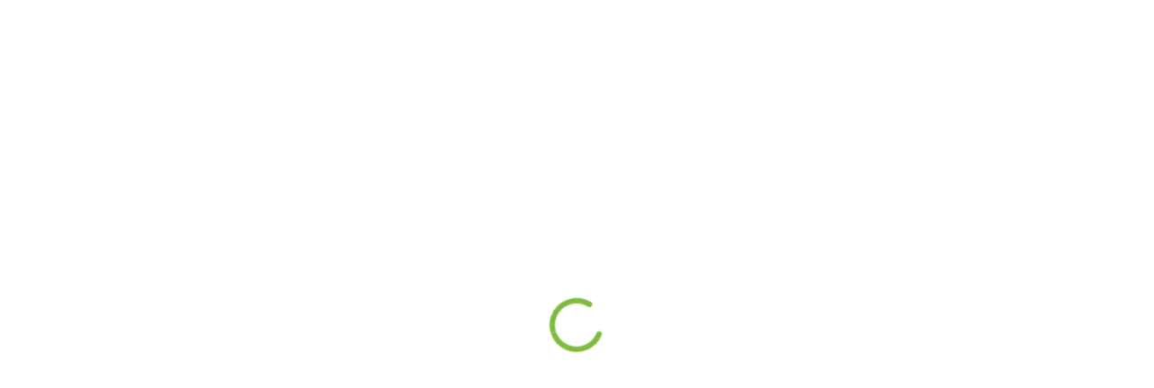

--- FILE ---
content_type: text/html; charset=UTF-8
request_url: https://drdeborahpearson.com/conditions-we-treat/
body_size: 27899
content:
<!doctype html><html lang="en-US" class="no-js"><head><script data-no-optimize="1">var litespeed_docref=sessionStorage.getItem("litespeed_docref");litespeed_docref&&(Object.defineProperty(document,"referrer",{get:function(){return litespeed_docref}}),sessionStorage.removeItem("litespeed_docref"));</script> <meta charset="UTF-8"><style id="litespeed-ccss">#cookie-law-info-bar{font-size:15px;margin:0 auto;padding:12px 10px;position:absolute;text-align:center;box-sizing:border-box;width:100%;z-index:9999;display:none;left:0;font-weight:300;box-shadow:0 -1px 10px 0 rgba(172,171,171,.3)}#cookie-law-info-again{font-size:10pt;margin:0;padding:5px 10px;text-align:center;z-index:9999;box-shadow:#161616 2px 2px 5px 2px}#cookie-law-info-bar span{vertical-align:middle}.cli-plugin-button,.cli-plugin-button:visited{display:inline-block;padding:9px 12px;color:#fff;text-decoration:none;position:relative;margin-left:5px;text-decoration:none}.cli-plugin-button,.cli-plugin-button:visited,.medium.cli-plugin-button,.medium.cli-plugin-button:visited{font-size:13px;font-weight:400;line-height:1}.cli-plugin-button{margin-top:5px}.cli-bar-popup{-moz-background-clip:padding;-webkit-background-clip:padding;background-clip:padding-box;-webkit-border-radius:30px;-moz-border-radius:30px;border-radius:30px;padding:20px}.cli-container-fluid{padding-right:15px;padding-left:15px;margin-right:auto;margin-left:auto}.cli-row{display:-ms-flexbox;display:flex;-ms-flex-wrap:wrap;flex-wrap:wrap;margin-right:-15px;margin-left:-15px}.cli-align-items-stretch{-ms-flex-align:stretch!important;align-items:stretch!important}.cli-px-0{padding-left:0;padding-right:0}.cli-btn{font-size:14px;display:inline-block;font-weight:400;text-align:center;white-space:nowrap;vertical-align:middle;border:1px solid transparent;padding:.5rem 1.25rem;line-height:1;border-radius:.25rem}.cli-modal-backdrop{position:fixed;top:0;right:0;bottom:0;left:0;z-index:1040;background-color:#000;display:none}.cli-modal-backdrop.cli-fade{opacity:0}.cli-modal a{text-decoration:none}.cli-modal .cli-modal-dialog{position:relative;width:auto;margin:.5rem;font-family:-apple-system,BlinkMacSystemFont,"Segoe UI",Roboto,"Helvetica Neue",Arial,sans-serif,"Apple Color Emoji","Segoe UI Emoji","Segoe UI Symbol";font-size:1rem;font-weight:400;line-height:1.5;color:#212529;text-align:left;display:-ms-flexbox;display:flex;-ms-flex-align:center;align-items:center;min-height:calc(100% - (.5rem*2))}@media (min-width:576px){.cli-modal .cli-modal-dialog{max-width:500px;margin:1.75rem auto;min-height:calc(100% - (1.75rem*2))}}@media (min-width:992px){.cli-modal .cli-modal-dialog{max-width:900px}}.cli-modal-content{position:relative;display:-ms-flexbox;display:flex;-ms-flex-direction:column;flex-direction:column;width:100%;background-color:#fff;background-clip:padding-box;border-radius:.3rem;outline:0}.cli-modal .cli-modal-close{position:absolute;right:10px;top:10px;z-index:1;padding:0;background-color:transparent!important;border:0;-webkit-appearance:none;font-size:1.5rem;font-weight:700;line-height:1;color:#000;text-shadow:0 1px 0 #fff}.cli-switch{display:inline-block;position:relative;min-height:1px;padding-left:70px;font-size:14px}.cli-switch input[type=checkbox]{display:none}.cli-switch .cli-slider{background-color:#e3e1e8;height:24px;width:50px;bottom:0;left:0;position:absolute;right:0;top:0}.cli-switch .cli-slider:before{background-color:#fff;bottom:2px;content:"";height:20px;left:2px;position:absolute;width:20px}.cli-switch input:checked+.cli-slider{background-color:#00acad}.cli-switch input:checked+.cli-slider:before{transform:translateX(26px)}.cli-switch .cli-slider{border-radius:34px}.cli-switch .cli-slider:before{border-radius:50%}.cli-tab-content{background:#fff}.cli-tab-content{width:100%;padding:30px}@media (max-width:767px){.cli-tab-content{padding:30px 10px}}.cli-container-fluid{padding-right:15px;padding-left:15px;margin-right:auto;margin-left:auto}.cli-row{display:-ms-flexbox;display:flex;-ms-flex-wrap:wrap;flex-wrap:wrap;margin-right:-15px;margin-left:-15px}.cli-align-items-stretch{-ms-flex-align:stretch!important;align-items:stretch!important}.cli-px-0{padding-left:0;padding-right:0}.cli-btn{font-size:14px;display:inline-block;font-weight:400;text-align:center;white-space:nowrap;vertical-align:middle;border:1px solid transparent;padding:.5rem 1.25rem;line-height:1;border-radius:.25rem}.cli-modal-backdrop{position:fixed;top:0;right:0;bottom:0;left:0;z-index:1040;background-color:#000;-webkit-transform:scale(0);transform:scale(0)}.cli-modal-backdrop.cli-fade{opacity:0}.cli-modal{position:fixed;top:0;right:0;bottom:0;left:0;z-index:99999;transform:scale(0);overflow:hidden;outline:0;display:none}.cli-modal a{text-decoration:none}.cli-modal .cli-modal-dialog{position:relative;width:auto;margin:.5rem;font-family:inherit;font-size:1rem;font-weight:400;line-height:1.5;color:#212529;text-align:left;display:-ms-flexbox;display:flex;-ms-flex-align:center;align-items:center;min-height:calc(100% - (.5rem*2))}@media (min-width:576px){.cli-modal .cli-modal-dialog{max-width:500px;margin:1.75rem auto;min-height:calc(100% - (1.75rem*2))}}.cli-modal-content{position:relative;display:-ms-flexbox;display:flex;-ms-flex-direction:column;flex-direction:column;width:100%;background-color:#fff;background-clip:padding-box;border-radius:.2rem;box-sizing:border-box;outline:0}.cli-switch{display:inline-block;position:relative;min-height:1px;padding-left:38px;font-size:14px}.cli-switch input[type=checkbox]{display:none}.cli-switch .cli-slider{background-color:#e3e1e8;height:20px;width:38px;bottom:0;left:0;position:absolute;right:0;top:0}.cli-switch .cli-slider:before{background-color:#fff;bottom:2px;content:"";height:15px;left:3px;position:absolute;width:15px}.cli-switch input:checked+.cli-slider{background-color:#61a229}.cli-switch input:checked+.cli-slider:before{transform:translateX(18px)}.cli-switch .cli-slider{border-radius:34px;font-size:0}.cli-switch .cli-slider:before{border-radius:50%}.cli-tab-content{background:#fff}.cli-tab-content{width:100%;padding:5px 30px 5px 5px;box-sizing:border-box}@media (max-width:767px){.cli-tab-content{padding:30px 10px}}.cli-tab-footer .cli-btn{background-color:#00acad;padding:10px 15px;text-decoration:none}.cli-tab-footer .wt-cli-privacy-accept-btn{background-color:#61a229;color:#fff;border-radius:0}.cli-tab-footer{width:100%;text-align:right;padding:20px 0}.cli-col-12{width:100%}.cli-tab-header{display:flex;justify-content:space-between}.cli-tab-header a:before{width:10px;height:2px;left:0;top:calc(50% - 1px)}.cli-tab-header a:after{width:2px;height:10px;left:4px;top:calc(50% - 5px);-webkit-transform:none;transform:none}.cli-tab-header a:before{width:7px;height:7px;border-right:1px solid #4a6e78;border-bottom:1px solid #4a6e78;content:" ";transform:rotate(-45deg);margin-right:10px}.cli-tab-header a.cli-nav-link{position:relative;display:flex;align-items:center;font-size:14px;color:#000;text-transform:capitalize}.cli-tab-header{border-radius:5px;padding:12px 15px;background-color:#f2f2f2}.cli-modal .cli-modal-close{position:absolute;right:0;top:0;z-index:1;-webkit-appearance:none;width:40px;height:40px;padding:0;border-radius:50%;padding:10px;background:0 0;border:none;min-width:40px}.cli-tab-container h4{font-family:inherit;font-size:16px;margin-bottom:15px;margin:10px 0}#cliSettingsPopup .cli-tab-section-container{padding-top:12px}.cli-privacy-content-text{font-size:14px;line-height:1.4;margin-top:0;padding:0;color:#000}.cli-tab-content{display:none}.cli-tab-section .cli-tab-content{padding:10px 20px 5px}.cli-tab-section{margin-top:5px}@media (min-width:992px){.cli-modal .cli-modal-dialog{max-width:645px}}.cli-switch .cli-slider:after{content:attr(data-cli-disable);position:absolute;right:50px;color:#000;font-size:12px;text-align:right;min-width:80px}.cli-switch input:checked+.cli-slider:after{content:attr(data-cli-enable)}.cli-privacy-overview:not(.cli-collapsed) .cli-privacy-content{max-height:60px;overflow:hidden}a.cli-privacy-readmore{font-size:12px;margin-top:12px;display:inline-block;padding-bottom:0;color:#000;text-decoration:underline}.cli-modal-footer{position:relative}a.cli-privacy-readmore:before{content:attr(data-readmore-text)}.cli-modal-close svg{fill:#000}span.cli-necessary-caption{color:#000;font-size:12px}.cli-tab-container .cli-row{max-height:500px;overflow-y:auto}.wt-cli-sr-only{display:none;font-size:16px}.cli-bar-container{float:none;margin:0 auto;display:-webkit-box;display:-moz-box;display:-ms-flexbox;display:-webkit-flex;display:flex;justify-content:space-between;-webkit-box-align:center;-moz-box-align:center;-ms-flex-align:center;-webkit-align-items:center;align-items:center}.cli-bar-btn_container{margin-left:20px;display:-webkit-box;display:-moz-box;display:-ms-flexbox;display:-webkit-flex;display:flex;-webkit-box-align:center;-moz-box-align:center;-ms-flex-align:center;-webkit-align-items:center;align-items:center;flex-wrap:nowrap}.cli-bar-btn_container a{white-space:nowrap}.cli-style-v2{font-size:11pt;line-height:18px;font-weight:400}.cli-style-v2 .cli-bar-message{width:70%;text-align:left}.cli-style-v2 .cli-bar-btn_container .cli_action_button,.cli-style-v2 .cli-bar-btn_container .cli_settings_button{margin-left:5px}.cli-style-v2 .cli-bar-btn_container .cli-plugin-button{margin-top:5px;margin-bottom:5px}.wt-cli-necessary-checkbox{display:none!important}@media (max-width:985px){.cli-style-v2 .cli-bar-message{width:100%}.cli-style-v2.cli-bar-container{justify-content:left;flex-wrap:wrap}.cli-style-v2 .cli-bar-btn_container{margin-left:0;margin-top:10px}}.wt-cli-privacy-overview-actions{padding-bottom:0}@media only screen and (max-width:479px) and (min-width:320px){.cli-style-v2 .cli-bar-btn_container{flex-wrap:wrap}}.wt-cli-cookie-description{font-size:14px;line-height:1.4;margin-top:0;padding:0;color:#000}[class^=icon-]:before{text-decoration:inherit;speak:none}[class^=icon-]{display:inline;width:auto;height:auto;line-height:normal;vertical-align:baseline;background-image:none;background-position:0 0;background-repeat:repeat;margin-top:0}.col{position:relative;display:block;width:100%}html body .vc_row-fluid>.span_12{display:flex;display:-ms-flexbox;-ms-flex-wrap:wrap;flex-wrap:wrap;float:none}@media (min-width:690px){.col{margin-right:2%}}.col:last-child{margin-right:0}.col.col_last{margin-right:0}html body .vc_row-fluid>.span_12>.wpb_column{float:none;margin-right:0}html body .vc_row-fluid>.span_12>.wpb_column:not([class*=offset-]){margin-left:0}.vc_row-fluid>.span_12{width:auto}.vc_row-fluid>.span_12{margin-left:-1%;margin-right:-1%}.vc_row-fluid>.span_12 .wpb_column{padding-left:1%;padding-right:1%}body[data-col-gap="60px"] .vc_row-fluid .span_12{margin-left:-30px;margin-right:-30px}body[data-col-gap="60px"] .vc_row-fluid .wpb_column{padding-left:30px;padding-right:30px}.vc_row-fluid .wpb_column{box-shadow:none}@media (min-width:690px){.vc_col-sm-12{width:100%}.vc_col-sm-4{width:33.33333333%}}@media only screen and (max-width:690px){[class*=vc_col-]:not([class*=vc_col-xs]){width:100%}.wpb_column:not([class*=vc_col-xs]){width:100%;margin-bottom:25px}}html,body,div,span,h1,h3,h4,h5,p,a,img,strong,i,ul,li,form,label,header,nav{margin:0;padding:0;border:0;font-size:100%;font:inherit;vertical-align:baseline}html{max-width:100%;overflow-y:scroll;overflow-x:hidden}body{max-width:100%;overflow:hidden;background:#fff;font-family:'Open Sans',sans-serif;color:#676767;position:relative}ul{list-style:none}input[type=text]::-ms-clear{display:none}header,nav{display:block}*{-webkit-box-sizing:border-box;-moz-box-sizing:border-box;box-sizing:border-box}:root{--scroll-bar-w:-2px}.container{margin:0 auto;position:relative;max-width:880px}.row{position:relative}.main-content>.row,header .row{margin-left:0;margin-right:0}.row:after,.col:after{content:"";display:block;height:0;clear:both;visibility:hidden}.row{padding-bottom:24px}@media (min-width:690px){.span_3{width:23.5%}.span_9{width:74.5%}.span_12{width:100%}}body{font-size:14px;-webkit-font-smoothing:antialiased;font-family:'Open Sans';font-weight:400;line-height:26px}body:not(.nectar-no-flex-height){display:flex;flex-direction:column;min-height:100vh}body:not(.nectar-no-flex-height) #ajax-content-wrap{display:flex;flex-direction:column;flex-grow:1}body:not(.nectar-no-flex-height) .container-wrap{flex-grow:1}p{-webkit-font-smoothing:antialiased}.screen-reader-text,.nectar-skip-to-content:not(:focus){border:0;clip:rect(1px,1px,1px,1px);clip-path:inset(50%);height:1px;margin:-1px;overflow:hidden;padding:0;position:absolute!important;width:1px;word-wrap:normal!important}#header-outer .screen-reader-text{height:1px}.container-wrap{background-color:#f8f8f8;position:relative;z-index:10;margin-top:0;padding-top:40px;padding-bottom:40px}body[data-header-resize="0"] .container-wrap{margin-top:0;padding-top:40px}a{color:#3555ff;text-decoration:none}h1{font-size:54px;line-height:62px;margin-bottom:7px}h3{font-size:22px;line-height:34px;margin-bottom:7px}h4{font-size:18px;line-height:32px;margin-bottom:7px}h5{font-size:16px;line-height:26px;margin-bottom:7px}h1,h3,h4,h5{color:#444;letter-spacing:0;-webkit-font-smoothing:antialiased;font-family:'Open Sans';font-weight:600}strong{font-family:'Open Sans';font-weight:600}p{padding-bottom:27px}.row .col p:last-child{padding-bottom:0}.container .row:last-child{padding-bottom:0}.wpb_wrapper>div{margin-bottom:24px}.wpb_wrapper>div:last-child,.row .wpb_wrapper>.img-with-aniamtion-wrap:last-child img,.row .wpb_wrapper>.img-with-aniamtion-wrap:last-child .hover-wrap{margin-bottom:0}ul{margin-left:30px;margin-bottom:30px}li ul{margin-bottom:0}ul li{list-style:disc;list-style-position:outside}#header-outer nav>ul,#mobile-menu ul{margin:0}#header-outer ul li,#mobile-menu ul li{list-style:none}.light h1{color:#fff}.row .col h3{margin-bottom:8px}.row .col img{margin-bottom:15px;max-width:100%;height:auto}.row .col img:not([srcset]){width:auto}.wpb_text_column>.wpb_wrapper>*:last-child{margin-bottom:0}#ajax-loading-screen .loading-icon{background-repeat:no-repeat;background-position:center center;display:block;position:absolute;opacity:0;top:0;left:0;width:100%;height:100%}.wpb_row,.wpb_content_element{margin-bottom:35px}#header-space{height:90px;background-color:#fff}#header-outer{width:100%;top:0;left:0;position:fixed;padding:28px 0 0;background-color:#fff;z-index:9999;overflow:visible}#header-outer[data-box-shadow=small]{box-shadow:0 0 3px 0 rgba(0,0,0,.22)}#top #logo{width:auto;max-width:none;line-height:22px;font-size:22px;letter-spacing:-1px;color:#444;font-family:'Open Sans';font-weight:600;align-self:center}#top #logo img{text-indent:-9999px;max-width:none;width:auto;margin-bottom:0;display:block}#top{position:relative;z-index:9998;width:100%}#top .container .row{padding-bottom:0}#top nav>ul{overflow:visible;min-height:1px;line-height:1px}#header-outer #top nav>.buttons{right:0;height:100%;overflow:hidden}#top nav ul li{float:right}#top nav>ul>li{float:left}#top nav>ul>li>a{padding:0 10px;display:block;color:#676767;font-size:14px;line-height:20px}body #header-outer[data-full-width=true] #top nav>.buttons{margin-left:0}#top nav ul li a{color:#999}.sf-menu{line-height:1;float:left;margin-bottom:30px}.sf-menu ul li{font-weight:400;width:100%}.sub-menu{z-index:3}.sf-menu ul li a{margin:0}.sf-menu,.sf-menu *{list-style:none outside none;margin:0;padding:0;z-index:10}.sf-menu{line-height:1}.sf-menu ul{position:absolute;top:100%;left:0}.sf-menu ul li{font-size:12px;width:100%}.sf-menu .menu-item a{outline:0 none}.sf-menu li{float:left;outline:0 none;line-height:0;font-size:12px;position:relative}.sf-menu a{display:block;position:relative;text-decoration:none}#header-outer .sf-menu li ul li a{font-size:12px;line-height:13px;letter-spacing:0}.sf-menu li ul li a{box-shadow:none}.sf-menu ul li a{border-radius:0;box-shadow:none;text-shadow:none}#top .span_9{position:static}#top nav>ul>li>ul>li{opacity:0}#top .sf-menu li ul li a{background-color:transparent}.sf-menu>li>ul{opacity:0;display:block;transform:translateY(-9999px);box-shadow:0 6px 28px rgba(0,0,0,.08)}.sf-menu>li ul{padding:20px;width:20em}.sf-menu>li ul a{padding:6px}body:not([data-header-format=left-header]) #top .sf-menu li ul{background-color:#fff}#header-outer .sf-menu li ul li a{color:#999}.sf-menu ul li a{border-bottom:0}@media only screen and (min-width:1000px){#header-outer:not([data-format=left-header]){padding-top:0}#header-outer:not([data-format=left-header]) #top>.container>.row,#header-outer:not([data-format=left-header]) #top>.container>.row nav,#header-outer:not([data-format=left-header]) #top>.container>.row nav>ul,#header-outer:not([data-format=left-header]) #top>.container>.row nav>ul>li{display:-webkit-flex;display:-ms-flexbox;display:flex}#header-outer:not([data-format=left-header]) #top .span_9,#header-outer:not([data-format=left-header]) #top .span_3{display:-webkit-flex;display:-ms-flexbox;display:flex;float:none;width:auto}#header-outer .logo-spacing{line-height:0}#header-outer[data-format=centered-logo-between-menu] #top .span_9 nav .sf-menu:not(.buttons){-webkit-justify-content:center;-moz-justify-content:center;-ms-flex-pack:center;-ms-justify-content:center;justify-content:center}#header-outer:not([data-format=left-header]) #top nav>.buttons{overflow:visible;height:auto}#header-outer:not([data-format=left-header]) #top nav>ul>li{-webkit-align-items:center;-ms-align-items:center;-ms-flex-align:center;align-items:center}#header-outer:not([data-format=left-header]) #top nav>ul{float:none;display:inline-block;vertical-align:middle}#header-outer[data-format=centered-logo-between-menu] #top nav>.buttons{height:100%}}@media only screen and (max-width:999px){#top .col.span_9{text-align:right;line-height:0}#header-outer[data-format=centered-logo-between-menu] #top .span_9{text-align:right;z-index:10000;left:auto}#top .span_9>.slide-out-widget-area-toggle>div{position:relative;display:block;top:50%;font-size:18px;-webkit-transform:translateY(-50%);transform:translateY(-50%);background-color:transparent}#top .span_9>.slide-out-widget-area-toggle{position:relative;width:auto;padding:0 7px;top:auto;right:auto;margin-bottom:0;margin-top:0;display:inline-block;vertical-align:middle;line-height:0;height:100%;-webkit-transform:none;transform:none}#top .span_9>.slide-out-widget-area-toggle{padding-right:0}#search-outer #search #close a:before{height:28px;width:28px;margin:-14px 0 0 -14px}#search-outer #search #close a span{font-size:16px;height:16px;line-height:16px}.ascend #search-outer #search #close a span{top:0}.ascend #search-outer #search #close a{height:20px}#search-outer #search #close a{height:14px}#search-outer #search #close{top:0;right:-5px}#search-outer #search #close a{right:8px;top:9px}}#top .span_9>.slide-out-widget-area-toggle{display:none;z-index:10000}#search-outer{top:0;left:0;width:100%;height:100%;position:absolute;z-index:10000;overflow:visible;display:none;background-color:#fff}#search-box{position:relative}#search-outer .container{overflow:visible;width:100%}#search-outer #search input[type=text]{width:100%;color:#888;font-size:43px;line-height:43px;position:relative;padding:0;background-color:transparent;border:0;box-shadow:none;font-family:'Open Sans';font-weight:700;text-transform:uppercase;letter-spacing:1px}#search-outer>#search form{width:92%;float:left}#search-outer #search #close{list-style:none}#search-outer #search #close a{position:absolute;right:0;top:24px;display:block;width:24px;height:17px;line-height:22px;z-index:10}#search-outer #search #close a span:not(.close-line){color:#a0a0a0;font-size:18px;height:20px;line-height:19px;background-color:transparent}#header-outer .row .col.span_3,#header-outer .row .col.span_9{width:auto}#header-outer .row .col.span_9{float:right}#header-outer[data-full-width=true] header>.container,body[data-slide-out-widget-area-style=simple] #header-outer[data-full-width=true] #mobile-menu{width:100%;max-width:100%;padding:0 28px}.wpb_row>.span_12{z-index:10}.wpb_row>.span_12{margin-bottom:0!important}.wpb_row>.span_12>.column_container:last-child{margin-bottom:0}body .full-width-section{-webkit-box-sizing:content-box;box-sizing:content-box}.full-width-section{-webkit-background-size:cover;background-size:cover;width:100%;position:relative}.wpb_row{position:relative}.wpb_row .row-bg,.full-width-section .row-bg{position:absolute;top:0;left:0;width:100%;height:100%;background-size:cover;-webkit-background-size:cover}.wpb_row.full-width-section{margin-bottom:0}.full-width-section>.span_12>div:last-child{padding-bottom:0}.full-width-section img{display:block;margin-bottom:0}html:not(.js) .full-width-section{visibility:visible}.wpb_row .row-bg-wrap .inner-wrap{overflow:hidden;width:100.1%;height:100.1%;position:absolute;z-index:1;top:0;left:0}.wpb_row .row-bg-wrap,.full-width-section .row-bg-wrap{width:100%;height:100%;position:absolute;top:0;left:0}.wpb_row .row-bg-wrap .inner-wrap{height:100%;width:100%}body .full-width-section>.col.span_12{float:none}.full-width-section>.col.span_12.light{color:#fff}.vc_column_container>.vc_column-inner{position:relative}@media (max-width:1299px) and (min-width:1000px){.vc_hidden-md{display:none}}.col{position:relative;float:left}.col.centered-text,.wpb_column.centered-text{text-align:center}body .col.centered-text img,body .wpb_column.centered-text img{margin-left:auto;margin-right:auto}.wpb_column{background-position:center}body .wpb_text_column{margin-bottom:0}.wpb_wrapper>.divider-wrap{margin-bottom:0}.divider{height:20px}img.img-with-animation,.img-with-aniamtion-wrap .hover-wrap{opacity:0;position:relative}html:not(.js) img.img-with-animation{opacity:1}img.img-with-animation[data-animation=none],.img-with-aniamtion-wrap[data-animation=none] .hover-wrap{opacity:1}.img-with-aniamtion-wrap,body .wpb_wrapper>.img-with-aniamtion-wrap{line-height:0;margin-bottom:0}.img-with-aniamtion-wrap>.inner{height:100%}.center img.img-with-animation{margin:0 auto;display:block}.img-with-aniamtion-wrap .hover-wrap{overflow:hidden}.img-with-aniamtion-wrap .hover-wrap:not([data-hover-animation]){overflow:visible}.img-with-aniamtion-wrap .hover-wrap .hover-wrap-inner img.img-with-animation{opacity:1;-webkit-transform:none;transform:none;padding-right:0;padding-left:0;padding-bottom:0;margin-bottom:0}.img-with-aniamtion-wrap .hover-wrap{margin-bottom:15px}.img-with-aniamtion-wrap[data-shadow] .hover-wrap .img-with-animation{box-shadow:none}.img-with-aniamtion-wrap[data-max-width=custom].center{text-align:center}#header-outer #mobile-menu{display:none;padding:0;z-index:1000;position:absolute;left:0;top:calc(99% + 12px);width:100%}body .lines-button{line-height:0;font-size:0}.lines-button{top:9px;position:relative;display:block}.lines{display:block;width:1.4rem;height:3px;background-color:#ecf0f1;position:relative}.lines:before,.lines:after{display:block;width:1.4rem;height:3px;background:#ecf0f1;position:absolute;left:0;content:'';-webkit-transform-origin:.142rem center;transform-origin:.142rem center}.lines:before{top:6px}.lines:after{top:-6px}.slide-out-widget-area-toggle .lines-button:after{background-color:rgba(0,0,0,.4);display:inline-block;width:1.4rem;height:2px;position:absolute;left:0;top:0;content:'';transform:scale(1,1);-webkit-transform:scale(1,1)}.slide-out-widget-area-toggle.mobile-icon .lines-button.x2 .lines:before,.slide-out-widget-area-toggle.mobile-icon .lines-button.x2 .lines:after,.slide-out-widget-area-toggle.mobile-icon .lines-button:after{background-color:#999}body #header-outer .lines-button{top:9px}body.ascend #header-outer[data-has-menu=true] .lines-button{top:10px}.slide-out-widget-area-toggle.mobile-icon .lines-button:after{top:0!important}.slide-out-widget-area-toggle.mobile-icon .lines{background-color:transparent}.slide-out-widget-area-toggle.mobile-icon .lines-button:after,.slide-out-widget-area-toggle.mobile-icon .lines:before,.slide-out-widget-area-toggle.mobile-icon .lines:after{height:2px!important;width:22px!important}.lines-button.x2 .lines:before,.lines-button.x2 .lines:after{-webkit-transform-origin:50% 50%;transform-origin:50% 50%}.slide-out-widget-area-toggle a>span{-webkit-transform-origin:center;transform-origin:center;display:block;height:21px}.slide-out-widget-area-toggle.mobile-icon a>span{height:20px}input[type=text]{padding:10px;width:100%;font-size:14px;font-family:inherit;line-height:24px;color:#555;background-color:#f1f1f1;border:none}body .full-width-section{visibility:visible}body .full-width-section .row-bg-wrap{margin-left:-50vw;margin-left:calc(-50vw + var(--scroll-bar-w)/2);left:50%;width:100vw;width:calc(100vw - var(--scroll-bar-w))}.icon-salient-x{font-family:'icomoon'!important;speak:none;font-style:normal;font-weight:400;font-variant:normal;text-transform:none;line-height:1;-webkit-font-smoothing:antialiased}.icon-salient-x:before{content:"\e003"}body .lines,body .lines:before,body .lines:after{height:2px}body .icon-salient-x:before{content:"\e117"}body #search-outer #search #close a span{font-size:20px}html body[data-header-resize="0"] .container-wrap{padding-top:0}html:not(.page-trans-loaded){background-color:#fff}@media only screen and (min-width:1000px){#header-outer[data-format=centered-logo-between-menu] nav{visibility:hidden}}#header-outer[data-format=centered-logo-between-menu] .span_3{position:absolute;left:50%;margin-right:0}#header-outer[data-format=centered-logo-between-menu] .span_3 #logo:not(.no-image) img{-ms-transform:translateX(-50%);-webkit-transform:translateX(-50%);transform:translateX(-50%)}#header-outer[data-format=centered-logo-between-menu] .row .col.span_9,#header-outer[data-format=centered-logo-between-menu] .row .col.span_9 .sf-menu:not(.buttons){left:0;position:relative;text-align:center;width:100%;z-index:1}body #header-outer[data-format=centered-logo-between-menu] .row .col.span_9 .sf-menu:not(.buttons){position:static}#header-outer[data-format=centered-logo-between-menu] #top nav>.buttons,#header-outer[data-format=centered-logo-between-menu] #top .span_3{z-index:10;position:absolute}#header-outer[data-format=centered-logo-between-menu] #top nav>.sf-menu>li ul{text-align:left}#header-outer[data-format=centered-logo-between-menu] #top nav>.sf-menu>li{float:none}#header-outer[data-format=centered-logo-between-menu] .logo-spacing{visibility:hidden;z-index:-100}@media only screen and (max-width:690px){#header-outer[data-format=centered-logo-between-menu] .logo-spacing{display:none}}#header-outer[data-format=centered-logo-between-menu] .logo-spacing img{margin-bottom:0}#header-outer[data-format=centered-logo-between-menu] .logo-spacing img{width:1px}#header-outer[data-format=centered-logo-between-menu] #top .span_9,#header-outer[data-format=centered-logo-between-menu] #top .span_9 nav{width:100%}body #header-outer[data-format=centered-logo-between-menu] .span_3 #logo:not(.no-image) img{transform:none}body #header-outer[data-format=centered-logo-between-menu] #top #logo{transform:translateX(-50%)}@media only screen and (min-width:1px) and (max-width:999px){#header-outer[data-format=centered-logo-between-menu] .span_3,#header-outer[data-format=centered-logo-between-menu] .span_3 #logo:not(.no-image) img{transform:none;-webkit-transform:none}}.nectar-scrolling-tabs{display:-webkit-flex;display:flex;flex-direction:row;flex-wrap:nowrap;align-items:flex-start}.nectar-scrolling-tabs .scrolling-tab-nav{width:25%;min-width:225px;margin-left:0;margin-bottom:0;position:relative}.nectar-scrolling-tabs .scrolling-tab-nav ul{margin-left:0;margin-bottom:0}.nectar-scrolling-tabs .scrolling-tab-nav ul li{list-style:none;float:none;display:block}.nectar-scrolling-tabs .scrolling-tab-content{flex:1;padding-left:7%}.nectar-scrolling-tabs .scrolling-tab-nav a{color:inherit}.nectar-scrolling-tabs .scrolling-tab-nav ul li{line-height:1em;opacity:.45;padding-left:50px;padding-bottom:35px}.nectar-scrolling-tabs .scrolling-tab-nav ul[data-spacing="15px"] li{padding-bottom:15px}.nectar-scrolling-tabs[data-tab-spacing="10%"] .scrolling-tab-content>div{padding-top:5%;padding-bottom:5%}@media only screen and (max-width:999px){.nectar-scrolling-tabs{display:block}}.nectar-scrolling-tabs[data-tab-spacing] .scrolling-tab-content>div:first-child{padding-top:0}.nectar-scrolling-tabs .scrolling-tab-nav a{padding-top:5px}.nectar-scrolling-tabs .scrolling-tab-nav .line{display:block;position:absolute;left:3px;top:0;content:'';background-color:rgba(0,0,0,.1);width:1px;height:100%}.nectar-scrolling-tabs .scrolling-tab-nav .line{width:3px;left:2px}.nectar-scrolling-tabs .scrolling-tab-nav .line{max-height:1px;height:100%;background-color:#000;transform:translate3d(0px,0px,0px)}@media only screen and (max-width:999px){.nectar-scrolling-tabs .scrolling-tab-nav{display:none}.nectar-scrolling-tabs .scrolling-tab-content{padding-left:0}.nectar-scrolling-tabs .scrolling-tab-content>div{padding-bottom:40px}}@media only screen and (min-width:1300px){.container{max-width:1100px}}@media only screen and (min-width:1000px) and (max-width:1300px){#top nav>ul>li>a{padding-left:8px}}@media only screen and (min-width:690px) and (max-width:999px){.span_3,.span_9,.span_12{width:100%;margin-left:0}.col,body .vc_row-fluid .wpb_column{margin-bottom:25px}#header-outer .col{margin-bottom:0;margin-right:0}.wpb_column{width:100%}.container{max-width:600px}.wpb_column.force-tablet-text-align-center{text-align:center!important}}@media only screen and (max-width:690px){.container{max-width:320px}body[data-slide-out-widget-area-style=simple] #header-outer[data-full-width=true] #mobile-menu,body #header-outer[data-full-width=true] header>.container{max-width:100%;padding:0 18px}.col{margin-bottom:25px}.wpb_column.force-phone-text-align-center{text-align:center!important}#header-outer .col{margin-bottom:0}#header-outer[data-full-width=true] header>.container{padding:0}}@media only screen and (min-width:1px) and (max-width:999px){body[data-ajax-transitions=true] #ajax-loading-screen[data-method=standard][data-disable-mobile="1"]{display:none}.img-with-aniamtion-wrap .inner{margin:0!important}body .img-with-aniamtion-wrap img{max-width:100%}.full-width-section>.col.span_12{margin-bottom:0}.full-width-section,#header-outer #top #logo img{margin-top:0!important}#header-outer[data-has-menu=true][data-mobile-fixed="1"] #top .span_3,#header-outer[data-has-menu=true] #top .span_3{text-align:left}#header-outer[data-mobile-fixed="1"]{position:fixed!important}.container-wrap{z-index:11}body #top #logo img{height:24px;margin-top:-3px;top:3px;position:relative}#header-outer #top #logo img{top:0}.ascend #header-outer:not([data-transparent-header=true]) #top #logo img.stnd{position:relative}body #header-outer{margin-bottom:0;padding:12px 0}body #header-outer{position:relative}#header-outer #logo{top:0;left:0}#header-space{display:none}#header-space[data-header-mobile-fixed="1"]{display:block}#top .span_9>.slide-out-widget-area-toggle{display:inline-block}#top .col.span_3{left:0;top:0;z-index:100;width:100%}#top .col.span_3,#header-outer[data-format=centered-logo-between-menu] #top .span_3{position:relative}#header-outer #top .col.span_3{line-height:0}#header-outer #top .col.span_3 #logo{vertical-align:middle}#top .col.span_9{margin-left:0;margin-bottom:0;width:100%!important;float:none;z-index:100;position:static}#header-outer[data-format=centered-logo-between-menu] .row .col.span_9{position:static}#top .col.span_9{min-height:0;width:auto!important;position:absolute!important;right:0;top:0;z-index:2000;height:100%}body[data-slide-out-widget-area=true] #top #logo{-webkit-transform:none!important;transform:none!important}body[data-slide-out-widget-area=true] #top .span_3{text-align:center}#header-outer .slide-out-widget-area-toggle .lines-button,#header-outer .slide-out-widget-area-toggle .lines,#header-outer .slide-out-widget-area-toggle .lines:before,#header-outer .slide-out-widget-area-toggle .lines:after{width:22px}#header-outer .slide-out-widget-area-toggle.mobile-icon .lines:after{top:-6px}body #header-outer .slide-out-widget-area-toggle.mobile-icon .lines:before{top:6px}body[data-slide-out-widget-area=true] #top #logo,#header-outer[data-mobile-fixed="1"] #top #logo{display:inline-block}body[data-slide-out-widget-area=true] #top .col.span_3{width:100%}#header-outer #top nav>ul{width:auto;padding:15px 0 25px;margin:0 auto 0 auto;z-index:100000;position:relative}#header-outer #top nav>ul>li>ul>li{opacity:1;transform:none}#top nav>ul li{display:block;width:auto;margin-left:0}#top nav>ul ul{position:relative;width:auto;top:0;left:0;padding:0;opacity:1;visibility:visible;box-shadow:0px 0px 0px #fff;-webkit-box-shadow:0px 0px 0px #fff;background-color:transparent;float:none}#top nav>ul ul li{padding-left:20px}#header-outer #top nav{display:none!important}.main-content>div{padding-bottom:0}#top,#header-outer:not([data-permanent-transparent="1"]){height:auto!important}}@media only screen and (max-width:321px){.container{max-width:300px}}@media only screen and (min-width:480px) and (max-width:690px){body .container{max-width:420px}}@media screen and (max-width:782px){body{position:static}}.ascend .container-wrap{background-color:#f6f6f6}.ascend[data-header-search=false][data-user-account-button=false][data-cart=false]:not([data-header-format=default]) #header-outer[data-full-width=true]:not([data-format=left-header]) .slide-out-widget-area-toggle{margin-left:22px}body.ascend #header-outer[data-full-width=true]:not([data-format=left-header]) #top nav>.buttons{margin-right:-28px}@media only screen and (min-width:1000px){.ascend #header-outer[data-full-width=true] #top .slide-out-widget-area-toggle>div,.ascend #header-outer[data-full-width=true] #top .slide-out-widget-area-toggle>div a{height:100%;display:-webkit-flex;display:-ms-flexbox;display:flex;align-items:center}}body.ascend #search-outer{background-color:rgba(255,255,255,.97);height:100vh;position:fixed;-webkit-transform:scale(1,0);transform:scale(1,0);padding:0;z-index:10100;top:0}#search-box{top:50%;left:0;width:100%;-webkit-transform:translateY(-50%);transform:translateY(-50%);position:absolute}body.ascend #search-outer .container{height:auto!important;float:none;width:100%;padding:0 40px;position:static}body.ascend #search-outer #search input[type=text]{color:#000;height:auto;font-size:80px;text-align:center}body.ascend #search-outer>#search form{width:100%;float:none}#search-outer>#search form{opacity:0;position:relative}#search-outer #search #close{position:absolute;top:30px;right:30px}.ascend #search-outer #search #close a span:not(.close-line){font-size:22px}body.ascend #search-outer #search #close a{right:0;top:0}body.ascend #search-outer #search #close a span{color:#000}@media only screen and (max-width:1000px){#search-box{-webkit-transform:none;transform:none;top:20%}body.ascend #search-outer #search input[type=text]{font-size:40px}}@media only screen and (max-width:690px){body.ascend #search-outer #search input[type=text]{font-size:28px}}.vc_column-inner:after,.vc_row:after{clear:both}.container:before,.container:after,.row:before,.row:after,.vc_row:before,.vc_row:after{content:" ";display:table}.container:after,.row:after,.vc_row:after{clear:both}.vc_row:after,.vc_row:before{content:" ";display:table}@media (min-width:1000px) and (max-width:1299px){.vc_hidden-md{display:none!important}}@media (min-width:1300px){.vc_hidden-lg{display:none!important}}.vc_row-fluid:before,.vc_row-fluid:after{content:"";display:table}.vc_row-fluid:after{clear:both}.wpb_text_column:last-child,.wpb_text_column p:last-child{margin-bottom:0}.wpb_content_element{margin-bottom:35px}.wpb_tab .wpb_content_element{margin-bottom:21.74px}html{scroll-behavior:smooth}.txt-large{font-size:1.2em!important;line-height:1.3!important}.txt-uppercase{text-transform:uppercase}.txt-accent,h5.txt-accent{color:var(--accent-color)!important}.txt-dark,.txt-dark a{color:var(--dark-color)!important}a.link-inherit{color:inherit!important}.animate-1{transform:scale(1)}#header-outer #top .sf-menu>li ul{width:21em!important}#top .sf-menu li ul.sub-menu li a{border-radius:calc(var(--rounded-base)/2);margin:1px;padding:.5em 1em}.row .col img{margin-bottom:0!important}.nectar-scrolling-tabs.no-spacing .scrolling-tab-content>div{padding-top:0;padding-bottom:0}a[href*="tel://"]{white-space:nowrap!important;text-transform:none}body a,label span{color:#71c130}#header-outer[data-lhe=default] #top nav .sf-menu>.current-menu-ancestor>a{color:#71c130!important}#header-outer #mobile-menu ul li[class*=current]>a{color:#71c130}#header-outer:not([data-format=left-header]) #top nav>ul>li:not(.megamenu) ul .current-menu-item>a{background-color:#71c130!important}body,.container-wrap,.ascend .container-wrap{background-color:#fff}body,body h1,body h3,body h4,body h5{color:#000}body #header-outer,body #search-outer,body.ascend #search-outer,#header-space,body #header-outer #mobile-menu:before{background-color:#fff}body #header-outer{background-color:rgba(255,255,255,100)}#header-outer #top nav>ul>li>a,#header-outer:not(.transparent) #top #logo,#header-outer #top .span_9>.slide-out-widget-area-toggle i,#search-outer #search input[type=text],#search-outer #search #close a span,body.ascend #search-outer #search #close a span,body.ascend #search-outer #search input[type=text]{color:#000000!important}#header-outer #mobile-menu ul li a{color:#000000!important}#header-outer #top .slide-out-widget-area-toggle a .lines:after,#header-outer #top .slide-out-widget-area-toggle a .lines:before,#header-outer #top .slide-out-widget-area-toggle a .lines-button:after{background-color:#000}body #header-outer[data-lhe=default] #top nav .sf-menu>.current-menu-ancestor>a,body #header-outer[data-lhe=default] #top nav .sf-menu>.current-menu-ancestor>a{color:#71c130!important}#header-outer #mobile-menu ul li[class*=current]>a{color:#71c130!important}body:not([data-header-format=left-header]) #top .sf-menu li ul{background-color:#fff}#top .sf-menu li ul .current-menu-item>a,#header-outer:not([data-format=left-header]) #top nav>ul>li:not(.megamenu) ul .current-menu-item>a{background-color:#71c130!important}#top .sf-menu li ul li a,#header-outer:not([data-format=left-header]) #top nav>ul>li:not(.megamenu) ul a{color:#000000!important}body #top nav .sf-menu ul .current-menu-item>a,body #top nav .sf-menu ul .current_page_item>a,#header-outer:not([data-format=left-header]) #top nav>ul>li:not(.megamenu) .current-menu-item>a,#header-outer:not([data-format=left-header]) #top nav>ul>li:not(.megamenu) ul .current-menu-item>a{color:#ffffff!important}#header-outer:not(.transparent) .sf-menu>li ul{border-color:#fff}#header-outer:not(.transparent) .sf-menu>li ul{border-top-width:1px;border-top-style:solid}body:not([data-header-format=left-header]) #header-outer .sf-menu li ul{background-color:rgba(255,255,255,100)!important}@media only screen and (min-width:1000px){#header-outer #logo,#header-outer .logo-spacing{margin-top:30px;margin-bottom:30px;position:relative}}#header-outer #logo img,#header-outer .logo-spacing img{height:100px}@media only screen and (min-width:1000px){#header-outer[data-full-width=true] header>.container{padding:0 45px}}#header-outer[data-lhe=default] #top nav>ul>li>a{padding-left:15px;padding-right:15px}#header-outer #top .sf-menu>li>ul{top:50%;margin-top:30px}#header-outer #top .sf-menu>li ul{border-top:none}#top nav>ul>li>ul>li{-webkit-transform:translate3d(0,13px,0);transform:translate3d(0,13px,0)}#header-outer #top .sf-menu>li ul{border-radius:10px}#header-outer:not([data-format=left-header]) #top nav>ul>li:not(.megamenu) ul .current-menu-item>a{color:#fff}#header-space{height:160px}@media only screen and (max-width:999px){#header-space{height:94px}}@media only screen and (max-width:999px){body #top #logo img{height:70px!important}}@media only screen and (max-width:1078px){#header-outer[data-has-menu][data-format] #top .row{display:flex;justify-content:center}#header-outer[data-has-menu][data-format] #top .row .span_3{margin:0;float:none;z-index:30000;width:auto!important;position:relative;left:0}#header-outer #top .row .col.span_9{width:100%!important;display:flex!important;flex-direction:row}#header-outer #top .row .col.span_9 .slide-out-widget-area-toggle{order:1;padding:0 8px 0 0}#header-outer .logo-spacing{display:none}}@media only screen and (min-width:1000px) and (max-width:1078px){body #header-outer[data-format=centered-logo-between-menu] #top #logo{transform:none!important}#top .col.span_9{min-height:0;width:auto!important;position:absolute!important;right:0;top:0;z-index:2000;height:100%;padding-left:0!important;padding-right:0!important}#header-outer #top nav{display:none!important}#top .span_9>.slide-out-widget-area-toggle{display:flex;align-items:center;position:relative;width:auto;padding:0 14px;top:auto;right:auto;margin-bottom:0;margin-top:0;line-height:0;height:100%;-webkit-transform:none;transform:none}#header-outer #top .row .col.span_9 .slide-out-widget-area-toggle{padding-right:14px}body[data-slide-out-widget-area-style=simple] #header-outer #mobile-menu{top:100%}}@media only screen and (min-width:1000px){body.ascend #search-outer #search #search-box input[type=text]{font-size:48px;line-height:1}}@media only screen and (min-width:1000px){.container{max-width:1425px;width:100%;margin:0 auto;padding:0 90px}#search-outer #search #close a{right:90px}}@media only screen and (min-width:1000px){.container{max-width:1425px}}#ajax-loading-screen{background-color:#fff;width:100%;height:100%;position:fixed;top:0;left:0;display:none;z-index:1000000000}body[data-ajax-transitions=true] #ajax-loading-screen[data-method=standard],body[data-ajax-transitions=true] #ajax-loading-screen[data-method=standard] .loading-icon{display:block;opacity:1}.loading-icon .material-icon .spinner{width:60px;height:60px;position:absolute;top:0;left:0;right:0;bottom:0;margin:auto}.loading-icon .material-icon .spinner{-webkit-animation:material-rotate-all 1s linear infinite;animation:material-rotate-all 1s linear infinite}.loading-icon .material-icon .spinner .right-side,.loading-icon .material-icon .spinner .left-side{-webkit-animation:material-fade-in-first 1.2s linear infinite alternate;animation:material-fade-in-first 1.2s linear infinite alternate}.loading-icon .material-icon .spinner.color-2 .right-side,.loading-icon .material-icon .spinner.color-2 .left-side{-webkit-animation:material-fade-in-second 1.2s linear infinite alternate;animation:material-fade-in-second 1.2s linear infinite alternate}.loading-icon .material-icon .right-side,.loading-icon .material-icon .left-side{width:50%;height:100%;position:absolute;top:0;overflow:hidden}.loading-icon .material-icon .left-side{left:0}.loading-icon .material-icon .right-side{right:0}.loading-icon .material-icon .bar{width:100%;height:100%;-webkit-border-radius:200px;border-radius:200px 0 0 200px;border:6px solid #666;position:relative}.loading-icon .material-icon .bar:after{content:"";width:6px;height:6px;display:block;background:#666;position:absolute;-webkit-border-radius:6px;border-radius:6px}.loading-icon .material-icon .right-side .bar{-webkit-border-radius:0;border-radius:0 200px 200px 0;border-left:none;-webkit-transform:rotate(-10deg);-webkit-transform-origin:left center;transform:rotate(-10deg);transform-origin:left center;-webkit-animation:material-rotate-right .75s linear infinite alternate;animation:material-rotate-right .75s linear infinite alternate}.loading-icon .material-icon .right-side .bar:after{bottom:-6px;left:-3px}.loading-icon .material-icon .left-side .bar{border-right:none;-webkit-transform:rotate(10deg);transform:rotate(10deg);-webkit-transform-origin:right center;transform-origin:right center;-webkit-animation:material-rotate-left .75s linear infinite alternate;animation:material-rotate-left .75s linear infinite alternate}.loading-icon .material-icon .left-side .bar:after{bottom:-6px;right:-3px}@keyframes material-rotate-left{to{transform:rotate(30deg)}from{transform:rotate(175deg)}}@keyframes material-rotate-right{from{transform:rotate(-175deg)}to{transform:rotate(-30deg)}}@keyframes material-rotate-all{from{transform:rotate(0deg)}to{transform:rotate(-360deg)}}@keyframes material-fade-in-first{from{opacity:1}to{opacity:0}}@keyframes material-fade-in-second{from{opacity:0}to{opacity:1}}.loading-icon .material-icon{top:50%;height:65px;width:65px;position:relative;margin:-32px auto 0 auto;display:block}.loading-icon .material-icon .bar:after{background-color:#71c130}.loading-icon .material-icon .bar{border-color:#71c130}.loading-icon .material-icon .color-2 .bar:after{background-color:#844615}.loading-icon .material-icon .color-2 .bar{border-color:#844615}body[data-button-style^=rounded] button{border-radius:200px!important;-webkit-border-radius:200px!important;box-shadow:none}@media only screen and (min-width:1px) and (max-width:999px){img.img-with-animation,.img-with-aniamtion-wrap .hover-wrap{opacity:1!important}}#ajax-content-wrap .container-wrap{padding-bottom:0}body{font-family:Noto Sans;font-size:17px;line-height:25px;font-weight:400}strong{font-family:Noto Sans;font-weight:600}@media only screen and (max-width:1300px) and (min-width:1000px){body{font-size:17px;line-height:25px}}@media only screen and (max-width:999px) and (min-width:690px){body{font-size:17px;line-height:25px}}@media only screen and (max-width:690px){body{font-size:17px;line-height:25px}}#top nav>ul>li>a,#header-outer #mobile-menu ul li a{font-family:Noto Sans;font-size:18px;line-height:18px;font-weight:400}#top .sf-menu li ul li a{font-family:Noto Sans;font-size:16px;line-height:16px}@media only screen and (min-width:1px) and (max-width:999px){#top .sf-menu a{font-family:Noto Sans!important;font-size:14px!important}}body h1{font-family:Roboto Slab;font-size:45px;line-height:48px;font-weight:400}@media only screen and (max-width:1300px) and (min-width:1000px){body h1{font-size:33.75px;line-height:36px}}@media only screen and (max-width:999px) and (min-width:690px){body h1{font-size:31.5px;line-height:33.6px}.wpb_wrapper h1.vc_custom_heading{font-size:31.5px!important;line-height:33.6px!important}}@media only screen and (max-width:690px){body h1{font-size:29.25px;line-height:31.2px}.wpb_wrapper h1.vc_custom_heading{font-size:29.25px!important;line-height:31.2px!important}}body h3,.row .col h3{font-family:Roboto Slab;font-size:36px;line-height:39px;font-weight:400}@media only screen and (max-width:1300px) and (min-width:1000px){.row .col h3,body h3{font-size:30.6px;line-height:33.15px}}@media only screen and (max-width:999px) and (min-width:690px){.row .col h3,body h3{font-size:28.8px;line-height:31.2px}}@media only screen and (max-width:690px){.row .col h3,body h3{font-size:28.8px;line-height:31.2px}}body h4{font-family:Roboto Slab;font-size:30px;line-height:36px;font-weight:400}@media only screen and (max-width:1300px) and (min-width:1000px){body h4{font-size:30px;line-height:36px}}@media only screen and (max-width:999px) and (min-width:690px){body h4{font-size:30px;line-height:36px}}@media only screen and (max-width:690px){body h4{font-size:27px;line-height:32.4px}}body h5,.row .col h5{font-family:Roboto Slab;font-size:24px;line-height:30px;font-weight:400}@media only screen and (max-width:1300px) and (min-width:1000px){.row .col h5,body h5{font-size:24px;line-height:30px}}@media only screen and (max-width:999px) and (min-width:690px){.row .col h5,body h5{font-size:24px;line-height:30px}}@media only screen and (max-width:690px){.row .col h5,body h5{font-size:24px;line-height:30px}}body i{font-family:Noto Sans;font-weight:400;font-style:italic}body strong{font-family:Noto Sans;font-weight:700}#header-space{background-color:#fff}@media only screen and (max-width:999px){.wpb_column.bottom_margin_tablet_-10px{margin-bottom:-10px!important}}@media only screen and (max-width:999px){.divider-wrap.height_tablet_15px>.divider{height:15px!important}}@media only screen and (max-width:999px){.divider-wrap.height_tablet_60px>.divider{height:60px!important}}@media only screen and (max-width:999px){.divider-wrap.height_tablet_30px>.divider{height:30px!important}}.nectar-scrolling-tabs[data-color-scheme=extra-color-2] .scrolling-tab-nav .line{background-color:#844615}.img-with-aniamtion-wrap.custom-width-230px .inner{max-width:230px}.img-with-aniamtion-wrap[data-max-width=custom].center .inner{display:inline-block}@media only screen and (max-width:999px){.divider-wrap.height_tablet_30px>.divider{height:30px!important}}.screen-reader-text,.nectar-skip-to-content:not(:focus){border:0;clip:rect(1px,1px,1px,1px);clip-path:inset(50%);height:1px;margin:-1px;overflow:hidden;padding:0;position:absolute!important;width:1px;word-wrap:normal!important}:root{--accent-color:#71c130;--extra-color-1:#9dd26b;--extra-color-2:#844615;--extra-color-3:#000;--light-color:#fff;--dark-color:#000;--body-color:#000}:root{--gradient-1:linear-gradient(0deg,var(--accent-color) 0%,var(--extra-color-1) 100%);--gradient-2:linear-gradient(0deg,var(--extra-color-2) 0%,var(--accent-color) 100%)}:root{--rounded-base:10px}:root{--shadow-light-small:0px 3px 6px rgba(255,255,255,.33);--shadow-light-medium:0px 9px 30px rgba(255,255,255,.5);--shadow-light-large:0px 30px 90px rgba(255,255,255,.5);--shadow-dark-small:0px 3px 6px rgba(0,0,0,.33);--shadow-dark-medium:0px 9px 30px rgba(0,0,0,.5);--shadow-dark-large:0px 30px 90px rgba(0,0,0,.5)}#header-outer #logo,#header-outer .logo-spacing{margin-top:10px;margin-bottom:10px}@media screen and (min-width:986px){.cli-bar-container{padding-right:60px}}.vc_custom_1667728086418{margin-bottom:0!important}.vc_custom_1667728086418{margin-bottom:0!important}#header-outer #mobile-menu>.inner{max-height:85vh;position:relative;overflow-y:auto;overflow-x:hidden;padding:0;z-index:1001}#header-outer #mobile-menu:before{content:'';display:block;position:absolute;top:0;margin-left:-50vw;left:50%;width:100vw;height:100%;background-color:#fff}#header-outer[data-full-width=true] #mobile-menu:before{margin-left:0;left:-30px;width:calc(100vw + 60px)}#mobile-menu ul li a{color:#999}#header-outer #mobile-menu ul{z-index:10;position:relative}#header-outer #mobile-menu ul li{position:relative}#header-outer #mobile-menu ul li a{font-size:14px;display:block;position:relative;padding:15px 0}#mobile-menu .menu-items-wrap ul:not(.nectar_widget)>li:before{background-color:rgba(0,0,0,.08);content:'';display:block;position:absolute;top:-1px;width:100%;left:0;height:1px}#mobile-menu .menu-items-wrap>ul:last-child>li:last-child:after{background-color:rgba(0,0,0,.08);content:'';display:block;position:absolute;bottom:0;left:0;width:100%;height:1px}#header-outer #mobile-menu ul li ul{display:none}#header-outer #mobile-menu ul ul>li>a{margin-left:20px}</style><link rel="preload" data-asynced="1" data-optimized="2" as="style" onload="this.onload=null;this.rel='stylesheet'" href="https://drdeborahpearson.com/wp-content/litespeed/ucss/0298a5b2778ee309161966f59d251a7c.css?ver=76815" /><script type="litespeed/javascript">!function(a){"use strict";var b=function(b,c,d){function e(a){return h.body?a():void setTimeout(function(){e(a)})}function f(){i.addEventListener&&i.removeEventListener("load",f),i.media=d||"all"}var g,h=a.document,i=h.createElement("link");if(c)g=c;else{var j=(h.body||h.getElementsByTagName("head")[0]).childNodes;g=j[j.length-1]}var k=h.styleSheets;i.rel="stylesheet",i.href=b,i.media="only x",e(function(){g.parentNode.insertBefore(i,c?g:g.nextSibling)});var l=function(a){for(var b=i.href,c=k.length;c--;)if(k[c].href===b)return a();setTimeout(function(){l(a)})};return i.addEventListener&&i.addEventListener("load",f),i.onloadcssdefined=l,l(f),i};"undefined"!=typeof exports?exports.loadCSS=b:a.loadCSS=b}("undefined"!=typeof global?global:this);!function(a){if(a.loadCSS){var b=loadCSS.relpreload={};if(b.support=function(){try{return a.document.createElement("link").relList.supports("preload")}catch(b){return!1}},b.poly=function(){for(var b=a.document.getElementsByTagName("link"),c=0;c<b.length;c++){var d=b[c];"preload"===d.rel&&"style"===d.getAttribute("as")&&(a.loadCSS(d.href,d,d.getAttribute("media")),d.rel=null)}},!b.support()){b.poly();var c=a.setInterval(b.poly,300);a.addEventListener&&a.addEventListener("load",function(){b.poly(),a.clearInterval(c)}),a.attachEvent&&a.attachEvent("onload",function(){a.clearInterval(c)})}}}(this);</script> <meta name="viewport" content="width=device-width, initial-scale=1, maximum-scale=1, user-scalable=0" /><meta name='robots' content='index, follow, max-image-preview:large, max-snippet:-1, max-video-preview:-1' /> <script data-no-defer="1" data-ezscrex="false" data-cfasync="false" data-pagespeed-no-defer data-cookieconsent="ignore">var ctPublicFunctions = {"_ajax_nonce":"9d672ce288","_rest_nonce":"bac7435d76","_ajax_url":"\/wp-admin\/admin-ajax.php","_rest_url":"https:\/\/drdeborahpearson.com\/wp-json\/","data__cookies_type":"none","data__ajax_type":"rest","text__wait_for_decoding":"Decoding the contact data, let us a few seconds to finish. Anti-Spam by CleanTalk","cookiePrefix":"","wprocket_detected":false}</script> <script data-no-defer="1" data-ezscrex="false" data-cfasync="false" data-pagespeed-no-defer data-cookieconsent="ignore">var ctPublic = {"_ajax_nonce":"9d672ce288","settings__forms__check_internal":"0","settings__forms__check_external":"0","settings__forms__search_test":"1","blog_home":"https:\/\/drdeborahpearson.com\/","pixel__setting":"3","pixel__enabled":true,"pixel__url":"https:\/\/moderate1-v4.cleantalk.org\/pixel\/ad44bce26e7dad197746d35474d3545d.gif","data__email_check_before_post":"1","data__cookies_type":"none","data__key_is_ok":true,"data__visible_fields_required":true,"data__to_local_storage":{"apbct_cookies_test":"%7B%22cookies_names%22%3A%5B%22apbct_timestamp%22%2C%22apbct_site_landing_ts%22%5D%2C%22check_value%22%3A%221aff91454c05048818c7cb465130a088%22%7D","apbct_site_landing_ts":"1769900282","apbct_urls":"{\"drdeborahpearson.com\/conditions-we-treat\/\":[1769900282]}"},"wl_brandname":"Anti-Spam by CleanTalk","wl_brandname_short":"CleanTalk","ct_checkjs_key":"7008d737ece4408a14bbf87847ff2fdb9544453dfc338f6adb3fbf1a234244e3","emailEncoderPassKey":"a34677a26ae81f12152e2a7fb031e515"}</script> <title>Conditions We Treat - Sports &amp; Family Chiropractic</title><link rel="canonical" href="https://drdeborahpearson.com/conditions-we-treat/" /><meta property="og:locale" content="en_US" /><meta property="og:type" content="article" /><meta property="og:title" content="Conditions We Treat - Sports &amp; Family Chiropractic" /><meta property="og:url" content="https://drdeborahpearson.com/conditions-we-treat/" /><meta property="og:site_name" content="Sports &amp; Family Chiropractic" /><meta property="article:modified_time" content="2023-09-13T20:19:06+00:00" /><meta name="twitter:card" content="summary_large_image" /><meta name="twitter:label1" content="Est. reading time" /><meta name="twitter:data1" content="5 minutes" /> <script type="application/ld+json" class="yoast-schema-graph">{"@context":"https://schema.org","@graph":[{"@type":"WebPage","@id":"https://drdeborahpearson.com/conditions-we-treat/","url":"https://drdeborahpearson.com/conditions-we-treat/","name":"Conditions We Treat - Sports &amp; Family Chiropractic","isPartOf":{"@id":"https://drdeborahpearson.com/#website"},"datePublished":"2022-07-26T01:05:59+00:00","dateModified":"2023-09-13T20:19:06+00:00","breadcrumb":{"@id":"https://drdeborahpearson.com/conditions-we-treat/#breadcrumb"},"inLanguage":"en-US","potentialAction":[{"@type":"ReadAction","target":["https://drdeborahpearson.com/conditions-we-treat/"]}]},{"@type":"BreadcrumbList","@id":"https://drdeborahpearson.com/conditions-we-treat/#breadcrumb","itemListElement":[{"@type":"ListItem","position":1,"name":"Home","item":"https://drdeborahpearson.com/"},{"@type":"ListItem","position":2,"name":"Conditions We Treat"}]},{"@type":"WebSite","@id":"https://drdeborahpearson.com/#website","url":"https://drdeborahpearson.com/","name":"Sports &amp; Family Chiropractic","description":"","potentialAction":[{"@type":"SearchAction","target":{"@type":"EntryPoint","urlTemplate":"https://drdeborahpearson.com/?s={search_term_string}"},"query-input":"required name=search_term_string"}],"inLanguage":"en-US"}]}</script> <link rel='dns-prefetch' href='//fonts.googleapis.com' /><link rel="alternate" type="application/rss+xml" title="Sports &amp; Family Chiropractic &raquo; Feed" href="https://drdeborahpearson.com/feed/" /><link rel="preload" href="https://drdeborahpearson.com/wp-content/themes/salient/css/fonts/icomoon.woff?v=1.1" as="font" type="font/woff" crossorigin="anonymous"><link data-asynced="1" as="style" onload="this.onload=null;this.rel='stylesheet'"  rel='preload' id='vizisites_general_admin_assets-css' href='https://drdeborahpearson.com/wp-content/plugins/vizisites_premium_service/css/style-general-admin.css?ver=c07335cd7d2bb32d8abf622d4cbb0db2' type='text/css' media='all' /><style id='salient-social-inline-css' type='text/css'>.sharing-default-minimal .nectar-love.loved,
  body .nectar-social[data-color-override="override"].fixed > a:before, 
  body .nectar-social[data-color-override="override"].fixed .nectar-social-inner a,
  .sharing-default-minimal .nectar-social[data-color-override="override"] .nectar-social-inner a:hover {
    background-color: #71c130;
  }
  .nectar-social.hover .nectar-love.loved,
  .nectar-social.hover > .nectar-love-button a:hover,
  .nectar-social[data-color-override="override"].hover > div a:hover,
  #single-below-header .nectar-social[data-color-override="override"].hover > div a:hover,
  .nectar-social[data-color-override="override"].hover .share-btn:hover,
  .sharing-default-minimal .nectar-social[data-color-override="override"] .nectar-social-inner a {
    border-color: #71c130;
  }
  #single-below-header .nectar-social.hover .nectar-love.loved i,
  #single-below-header .nectar-social.hover[data-color-override="override"] a:hover,
  #single-below-header .nectar-social.hover[data-color-override="override"] a:hover i,
  #single-below-header .nectar-social.hover .nectar-love-button a:hover i,
  .nectar-love:hover i,
  .hover .nectar-love:hover .total_loves,
  .nectar-love.loved i,
  .nectar-social.hover .nectar-love.loved .total_loves,
  .nectar-social.hover .share-btn:hover, 
  .nectar-social[data-color-override="override"].hover .nectar-social-inner a:hover,
  .nectar-social[data-color-override="override"].hover > div:hover span,
  .sharing-default-minimal .nectar-social[data-color-override="override"] .nectar-social-inner a:not(:hover) i,
  .sharing-default-minimal .nectar-social[data-color-override="override"] .nectar-social-inner a:not(:hover) {
    color: #71c130;
  }</style><style id='main-styles-inline-css' type='text/css'>html body[data-header-resize="1"] .container-wrap, html body[data-header-format="left-header"][data-header-resize="0"] .container-wrap, html body[data-header-resize="0"] .container-wrap, body[data-header-format="left-header"][data-header-resize="0"] .container-wrap { padding-top: 0; } .main-content > .row > #breadcrumbs.yoast { padding: 20px 0; }
html:not(.page-trans-loaded) { background-color: #ffffff; }</style><style id='dynamic-css-inline-css' type='text/css'>#header-space{background-color:#ffffff}@media only screen and (min-width:1000px){body #ajax-content-wrap.no-scroll{min-height:calc(100vh - 160px);height:calc(100vh - 160px)!important;}}@media only screen and (min-width:1000px){#page-header-wrap.fullscreen-header,#page-header-wrap.fullscreen-header #page-header-bg,html:not(.nectar-box-roll-loaded) .nectar-box-roll > #page-header-bg.fullscreen-header,.nectar_fullscreen_zoom_recent_projects,#nectar_fullscreen_rows:not(.afterLoaded) > div{height:calc(100vh - 159px);}.wpb_row.vc_row-o-full-height.top-level,.wpb_row.vc_row-o-full-height.top-level > .col.span_12{min-height:calc(100vh - 159px);}html:not(.nectar-box-roll-loaded) .nectar-box-roll > #page-header-bg.fullscreen-header{top:160px;}.nectar-slider-wrap[data-fullscreen="true"]:not(.loaded),.nectar-slider-wrap[data-fullscreen="true"]:not(.loaded) .swiper-container{height:calc(100vh - 158px)!important;}.admin-bar .nectar-slider-wrap[data-fullscreen="true"]:not(.loaded),.admin-bar .nectar-slider-wrap[data-fullscreen="true"]:not(.loaded) .swiper-container{height:calc(100vh - 158px - 32px)!important;}}.nectar-shape-divider-wrap{position:absolute;top:auto;bottom:0;left:0;right:0;width:100%;height:150px;z-index:3;transform:translateZ(0);}.post-area.span_9 .nectar-shape-divider-wrap{overflow:hidden;}.nectar-shape-divider-wrap[data-front="true"]{z-index:50;}.nectar-shape-divider-wrap[data-style="waves_opacity"] svg path:first-child{opacity:0.6;}.nectar-shape-divider-wrap[data-style="curve_opacity"] svg path:nth-child(1),.nectar-shape-divider-wrap[data-style="waves_opacity_alt"] svg path:nth-child(1){opacity:0.15;}.nectar-shape-divider-wrap[data-style="curve_opacity"] svg path:nth-child(2),.nectar-shape-divider-wrap[data-style="waves_opacity_alt"] svg path:nth-child(2){opacity:0.3;}.nectar-shape-divider{width:100%;left:0;bottom:-1px;height:100%;position:absolute;}.nectar-shape-divider-wrap.no-color .nectar-shape-divider{fill:#fff;}@media only screen and (max-width:999px){.nectar-shape-divider-wrap:not([data-using-percent-val="true"]) .nectar-shape-divider{height:75%;}.nectar-shape-divider-wrap[data-style="clouds"]:not([data-using-percent-val="true"]) .nectar-shape-divider{height:55%;}}@media only screen and (max-width:690px){.nectar-shape-divider-wrap:not([data-using-percent-val="true"]) .nectar-shape-divider{height:33%;}.nectar-shape-divider-wrap[data-style="clouds"]:not([data-using-percent-val="true"]) .nectar-shape-divider{height:33%;}}#ajax-content-wrap .nectar-shape-divider-wrap[data-height="1"] .nectar-shape-divider,#ajax-content-wrap .nectar-shape-divider-wrap[data-height="1px"] .nectar-shape-divider{height:1px;}.nectar-shape-divider-wrap[data-position="top"]{top:-1px;bottom:auto;}.nectar-shape-divider-wrap[data-position="top"]{transform:rotate(180deg)}@media only screen and (max-width:999px){.wpb_column.bottom_margin_tablet_-10px{margin-bottom:-10px!important;}}@media only screen and (max-width:999px){.divider-wrap.height_tablet_15px > .divider{height:15px!important;}}@media only screen and (max-width:999px){.divider-wrap.height_tablet_60px > .divider{height:60px!important;}}@media only screen and (max-width:999px){.divider-wrap.height_tablet_30px > .divider{height:30px!important;}}body .row .tabbed >div:first-of-type{display:block;opacity:1;visibility:visible;position:relative;left:0;}.nectar-scrolling-tabs[data-color-scheme="extra-color-2"] .scrolling-tab-nav .line,#ajax-content-wrap [data-stored-style="vs"] .tabbed[data-color-scheme="extra-color-2"] .wpb_tabs_nav li a:before{background-color:#844615;}.img-with-aniamtion-wrap[data-border-radius="none"] .img-with-animation,.img-with-aniamtion-wrap[data-border-radius="none"] .hover-wrap{border-radius:none;}.img-with-aniamtion-wrap.custom-width-230px .inner{max-width:230px;}.img-with-aniamtion-wrap[data-max-width="custom"].center .inner{display:inline-block;}@media only screen and (max-width:999px){.divider-wrap.height_tablet_30px > .divider{height:30px!important;}}@media only screen and (max-width:999px){.divider-wrap.height_tablet_6px > .divider{height:6px!important;}}.screen-reader-text,.nectar-skip-to-content:not(:focus){border:0;clip:rect(1px,1px,1px,1px);clip-path:inset(50%);height:1px;margin:-1px;overflow:hidden;padding:0;position:absolute!important;width:1px;word-wrap:normal!important;}
/* Color Scheme */
:root {
    --accent-color: #71c130;
    --extra-color-1: #9dd26b;
    --extra-color-2: #844615;
    --extra-color-3: #000000;
    --light-color: #ffffff;
    --dark-color: #000000;
    --body-color: #000000;
}

/* Gradients */
:root {
    --gradient-1: linear-gradient( 0deg, var(--accent-color) 0%, var(--extra-color-1) 100% );
    --gradient-2: linear-gradient( 0deg, var(--extra-color-2) 0%, var(--accent-color) 100% );
}

/* Border Radius Base */
:root {
    --rounded-base: 10px;
}

/* Shadows */
:root {
    --shadow-light-small: 0px 3px 6px rgba(255, 255, 255, 0.33);
    --shadow-light-medium: 0px 9px 30px rgba(255, 255, 255, 0.5);
    --shadow-light-large: 0px 30px 90px rgba(255, 255, 255, 0.5);
    --shadow-dark-small: 0px 3px 6px rgba(0, 0, 0, 0.33);
    --shadow-dark-medium: 0px 9px 30px rgba(0, 0, 0, 0.5);
    --shadow-dark-large: 0px 30px 90px rgba(0, 0, 0, 0.5)
}


/* CUSTOMS & FIXES */
#header-outer #logo, #header-outer .logo-spacing {
  margin-top: 10px;
  margin-bottom: 10px;
}
/* Fix Home Hero Background Position */
@media screen and (max-width: 999px) {
    #home-hero .row-bg.using-image {
        background-position: 66% !important;
    }
    .divider-small-border.completed {
    	margin: auto;
    }
}

/*Fix Cookies Bar Padding with ADA Icon*/
@media screen and (min-width: 986px) {
    .cli-bar-container {
        padding-right:60px;
    }
}

/*Terms of Use font size*/
.txt-small *{
font-size:14px !important;
}</style> <script type="litespeed/javascript" data-src='https://drdeborahpearson.com/wp-includes/js/jquery/jquery.min.js' id='jquery-core-js'></script> <script id='cookie-law-info-js-extra' type="litespeed/javascript">var Cli_Data={"nn_cookie_ids":[],"cookielist":[],"non_necessary_cookies":[],"ccpaEnabled":"","ccpaRegionBased":"","ccpaBarEnabled":"","strictlyEnabled":["necessary","obligatoire"],"ccpaType":"gdpr","js_blocking":"1","custom_integration":"","triggerDomRefresh":"","secure_cookies":""};var cli_cookiebar_settings={"animate_speed_hide":"500","animate_speed_show":"500","background":"#FFF","border":"#b1a6a6c2","border_on":"","button_1_button_colour":"#61a229","button_1_button_hover":"#4e8221","button_1_link_colour":"#fff","button_1_as_button":"1","button_1_new_win":"","button_2_button_colour":"#333","button_2_button_hover":"#292929","button_2_link_colour":"#444","button_2_as_button":"","button_2_hidebar":"","button_3_button_colour":"#dedfe0","button_3_button_hover":"#b2b2b3","button_3_link_colour":"#333333","button_3_as_button":"1","button_3_new_win":"","button_4_button_colour":"#dedfe0","button_4_button_hover":"#b2b2b3","button_4_link_colour":"#333333","button_4_as_button":"1","button_7_button_colour":"#61a229","button_7_button_hover":"#4e8221","button_7_link_colour":"#fff","button_7_as_button":"1","button_7_new_win":"","font_family":"inherit","header_fix":"","notify_animate_hide":"1","notify_animate_show":"","notify_div_id":"#cookie-law-info-bar","notify_position_horizontal":"right","notify_position_vertical":"bottom","scroll_close":"","scroll_close_reload":"","accept_close_reload":"","reject_close_reload":"","showagain_tab":"","showagain_background":"#fff","showagain_border":"#000","showagain_div_id":"#cookie-law-info-again","showagain_x_position":"100px","text":"#333333","show_once_yn":"","show_once":"10000","logging_on":"","as_popup":"","popup_overlay":"1","bar_heading_text":"","cookie_bar_as":"banner","popup_showagain_position":"bottom-right","widget_position":"left"};var log_object={"ajax_url":"https:\/\/drdeborahpearson.com\/wp-admin\/admin-ajax.php"}</script> <link rel="https://api.w.org/" href="https://drdeborahpearson.com/wp-json/" /><link rel="alternate" type="application/json" href="https://drdeborahpearson.com/wp-json/wp/v2/pages/7234" /><link rel="EditURI" type="application/rsd+xml" title="RSD" href="https://drdeborahpearson.com/xmlrpc.php?rsd" /><link rel="wlwmanifest" type="application/wlwmanifest+xml" href="https://drdeborahpearson.com/wp-includes/wlwmanifest.xml" /><link rel='shortlink' href='https://drdeborahpearson.com/?p=7234' /><link rel="alternate" type="application/json+oembed" href="https://drdeborahpearson.com/wp-json/oembed/1.0/embed?url=https%3A%2F%2Fdrdeborahpearson.com%2Fconditions-we-treat%2F" /><link rel="alternate" type="text/xml+oembed" href="https://drdeborahpearson.com/wp-json/oembed/1.0/embed?url=https%3A%2F%2Fdrdeborahpearson.com%2Fconditions-we-treat%2F&#038;format=xml" /> <script type="litespeed/javascript">var root=document.getElementsByTagName("html")[0];root.setAttribute("class","js")</script> <script type="litespeed/javascript" data-src="https://www.googletagmanager.com/gtag/js?id=G-HC2G2X2P82"></script> <script type="litespeed/javascript">window.dataLayer=window.dataLayer||[];function gtag(){dataLayer.push(arguments)}
gtag('js',new Date());gtag('config','G-HC2G2X2P82')</script><script type="litespeed/javascript" data-src="//script.crazyegg.com/pages/scripts/0059/0104.js"="async" ></script><meta name="redi-version" content="1.1.5" /><meta name="generator" content="Powered by WPBakery Page Builder - drag and drop page builder for WordPress."/><link rel="icon" href="https://drdeborahpearson.com/wp-content/uploads/2023/02/cropped-favicon-1-32x32.png" sizes="32x32" /><link rel="icon" href="https://drdeborahpearson.com/wp-content/uploads/2023/02/cropped-favicon-1-192x192.png" sizes="192x192" /><link rel="apple-touch-icon" href="https://drdeborahpearson.com/wp-content/uploads/2023/02/cropped-favicon-1-180x180.png" /><meta name="msapplication-TileImage" content="https://drdeborahpearson.com/wp-content/uploads/2023/02/cropped-favicon-1-270x270.png" />
<noscript><style>.wpb_animate_when_almost_visible { opacity: 1; }</style></noscript></head><body class="page-template-default page page-id-7234 ascend wpb-js-composer js-comp-ver-6.6.0 vc_responsive" data-footer-reveal="false" data-footer-reveal-shadow="none" data-header-format="centered-logo-between-menu" data-body-border="off" data-boxed-style="" data-header-breakpoint="1078" data-dropdown-style="minimal" data-cae="easeOutCubic" data-cad="750" data-megamenu-width="contained" data-aie="none" data-ls="fancybox" data-apte="standard" data-hhun="0" data-fancy-form-rcs="1" data-form-style="default" data-form-submit="regular" data-is="minimal" data-button-style="rounded" data-user-account-button="false" data-flex-cols="true" data-col-gap="60px" data-header-inherit-rc="false" data-header-search="false" data-animated-anchors="true" data-ajax-transitions="true" data-full-width-header="true" data-slide-out-widget-area="true" data-slide-out-widget-area-style="simple" data-user-set-ocm="off" data-loading-animation="none" data-bg-header="false" data-responsive="1" data-ext-responsive="true" data-ext-padding="90" data-header-resize="0" data-header-color="custom" data-cart="false" data-remove-m-parallax="" data-remove-m-video-bgs="" data-m-animate="0" data-force-header-trans-color="light" data-smooth-scrolling="0" data-permanent-transparent="false" > <script type="litespeed/javascript">(function(window,document){if(navigator.userAgent.match(/(Android|iPod|iPhone|iPad|BlackBerry|IEMobile|Opera Mini)/)){document.body.className+=" using-mobile-browser "}
if(!("ontouchstart" in window)){var body=document.querySelector("body");var winW=window.innerWidth;var bodyW=body.clientWidth;if(winW>bodyW+4){body.setAttribute("style","--scroll-bar-w: "+(winW-bodyW-4)+"px")}else{body.setAttribute("style","--scroll-bar-w: 0px")}}})(window,document)</script><a href="#ajax-content-wrap" class="nectar-skip-to-content">Skip to main content</a><div id="ajax-loading-screen" data-disable-mobile="1" data-disable-fade-on-click="1" data-effect="standard" data-method="standard"><div class="loading-icon none"><div class="material-icon"><div class="spinner"><div class="right-side"><div class="bar"></div></div><div class="left-side"><div class="bar"></div></div></div><div class="spinner color-2"><div class="right-side"><div class="bar"></div></div><div class="left-side"><div class="bar"></div></div></div></div></div></div><div id="header-space"  data-header-mobile-fixed='1'></div><div id="header-outer" data-has-menu="true" data-has-buttons="no" data-header-button_style="hover_scale" data-using-pr-menu="false" data-mobile-fixed="1" data-ptnm="false" data-lhe="default" data-user-set-bg="#ffffff" data-format="centered-logo-between-menu" data-permanent-transparent="false" data-megamenu-rt="0" data-remove-fixed="0" data-header-resize="0" data-cart="false" data-transparency-option="" data-box-shadow="small" data-shrink-num="6" data-using-secondary="0" data-using-logo="1" data-logo-height="100" data-m-logo-height="70" data-padding="30" data-full-width="true" data-condense="false" ><header id="top"><div class="container"><div class="row"><div class="col span_3">
<a id="logo" href="https://drdeborahpearson.com" data-supplied-ml-starting-dark="false" data-supplied-ml-starting="false" data-supplied-ml="false" >
<img class="stnd skip-lazy" width="1892" height="920" alt="Sports &amp; Family Chiropractic" src="https://drdeborahpearson.com/wp-content/uploads/2023/02/logo.png.webp"  />				</a></div><div class="col span_9 col_last"><div class="slide-out-widget-area-toggle mobile-icon simple" data-custom-color="false" data-icon-animation="simple-transform"><div> <a href="#sidewidgetarea" aria-label="Navigation Menu" aria-expanded="false" class="closed">
<span class="screen-reader-text">Menu</span><span aria-hidden="true"> <i class="lines-button x2"> <i class="lines"></i> </i> </span>
</a></div></div><nav><ul class="sf-menu"><li id="menu-item-6618" class="menu-item menu-item-type-post_type menu-item-object-page menu-item-home nectar-regular-menu-item menu-item-6618"><a href="https://drdeborahpearson.com/"><span class="menu-title-text">Home</span></a></li><li id="menu-item-7328" class="menu-item menu-item-type-custom menu-item-object-custom menu-item-has-children nectar-regular-menu-item menu-item-7328"><a href="#"><span class="menu-title-text">About Us</span></a><ul class="sub-menu"><li id="menu-item-7318" class="menu-item menu-item-type-post_type menu-item-object-page nectar-regular-menu-item menu-item-7318"><a href="https://drdeborahpearson.com/about-the-doctor/"><span class="menu-title-text">About The Doctor</span></a></li><li id="menu-item-7606" class="menu-item menu-item-type-post_type menu-item-object-page nectar-regular-menu-item menu-item-7606"><a href="https://drdeborahpearson.com/our-team/"><span class="menu-title-text">Our Team</span></a></li><li id="menu-item-7327" class="menu-item menu-item-type-post_type menu-item-object-page nectar-regular-menu-item menu-item-7327"><a href="https://drdeborahpearson.com/testimonials/"><span class="menu-title-text">Testimonials</span></a></li></ul></li><li id="menu-item-7329" class="menu-item menu-item-type-custom menu-item-object-custom current-menu-ancestor current-menu-parent menu-item-has-children nectar-regular-menu-item menu-item-7329"><a href="#"><span class="menu-title-text">Services</span></a><ul class="sub-menu"><li id="menu-item-7320" class="menu-item menu-item-type-post_type menu-item-object-page nectar-regular-menu-item menu-item-7320"><a href="https://drdeborahpearson.com/chiropractic-services/"><span class="menu-title-text">Chiropractic Services</span></a></li><li id="menu-item-7321" class="menu-item menu-item-type-post_type menu-item-object-page current-menu-item page_item page-item-7234 current_page_item nectar-regular-menu-item menu-item-7321"><a href="https://drdeborahpearson.com/conditions-we-treat/" aria-current="page"><span class="menu-title-text">Conditions We Treat</span></a></li></ul></li><li id="menu-item-7330" class="menu-item menu-item-type-custom menu-item-object-custom menu-item-has-children nectar-regular-menu-item menu-item-7330"><a href="#"><span class="menu-title-text">Patients</span></a><ul class="sub-menu"><li id="menu-item-7325" class="menu-item menu-item-type-post_type menu-item-object-page nectar-regular-menu-item menu-item-7325"><a href="https://drdeborahpearson.com/request-appointment/"><span class="menu-title-text">Request Appointment</span></a></li><li id="menu-item-7323" class="menu-item menu-item-type-post_type menu-item-object-page nectar-regular-menu-item menu-item-7323"><a href="https://drdeborahpearson.com/payment-options/"><span class="menu-title-text">Payment Options</span></a></li></ul></li><li id="menu-item-7319" class="menu-item menu-item-type-post_type menu-item-object-page nectar-regular-menu-item menu-item-7319"><a href="https://drdeborahpearson.com/blog/"><span class="menu-title-text">Blog</span></a></li><li id="menu-item-7322" class="menu-item menu-item-type-post_type menu-item-object-page nectar-regular-menu-item menu-item-7322"><a href="https://drdeborahpearson.com/contact-us/"><span class="menu-title-text">Contact</span></a></li><li id="menu-item-7332" class="menu-item menu-item-type-custom menu-item-object-custom nectar-regular-menu-item menu-item-7332"><a target="_blank" href="tel:(770)%20993-3200">(770) 993-3200</a></li></ul><ul class="buttons sf-menu" data-user-set-ocm="off"></ul></nav><div class="logo-spacing" data-using-image="true"><img class="hidden-logo" alt="Sports &amp; Family Chiropractic" width="1892" height="920" src="https://drdeborahpearson.com/wp-content/uploads/2023/02/logo.png.webp" /></div></div></div><div id="mobile-menu" data-mobile-fixed="1"><div class="inner"><div class="menu-items-wrap" data-has-secondary-text="false"><ul><li class="menu-item menu-item-type-post_type menu-item-object-page menu-item-home menu-item-6618"><a href="https://drdeborahpearson.com/">Home</a></li><li class="menu-item menu-item-type-custom menu-item-object-custom menu-item-has-children menu-item-7328"><a href="#">About Us</a><ul class="sub-menu"><li class="menu-item menu-item-type-post_type menu-item-object-page menu-item-7318"><a href="https://drdeborahpearson.com/about-the-doctor/">About The Doctor</a></li><li class="menu-item menu-item-type-post_type menu-item-object-page menu-item-7606"><a href="https://drdeborahpearson.com/our-team/">Our Team</a></li><li class="menu-item menu-item-type-post_type menu-item-object-page menu-item-7327"><a href="https://drdeborahpearson.com/testimonials/">Testimonials</a></li></ul></li><li class="menu-item menu-item-type-custom menu-item-object-custom current-menu-ancestor current-menu-parent menu-item-has-children menu-item-7329"><a href="#">Services</a><ul class="sub-menu"><li class="menu-item menu-item-type-post_type menu-item-object-page menu-item-7320"><a href="https://drdeborahpearson.com/chiropractic-services/">Chiropractic Services</a></li><li class="menu-item menu-item-type-post_type menu-item-object-page current-menu-item page_item page-item-7234 current_page_item menu-item-7321"><a href="https://drdeborahpearson.com/conditions-we-treat/" aria-current="page">Conditions We Treat</a></li></ul></li><li class="menu-item menu-item-type-custom menu-item-object-custom menu-item-has-children menu-item-7330"><a href="#">Patients</a><ul class="sub-menu"><li class="menu-item menu-item-type-post_type menu-item-object-page menu-item-7325"><a href="https://drdeborahpearson.com/request-appointment/">Request Appointment</a></li><li class="menu-item menu-item-type-post_type menu-item-object-page menu-item-7323"><a href="https://drdeborahpearson.com/payment-options/">Payment Options</a></li></ul></li><li class="menu-item menu-item-type-post_type menu-item-object-page menu-item-7319"><a href="https://drdeborahpearson.com/blog/">Blog</a></li><li class="menu-item menu-item-type-post_type menu-item-object-page menu-item-7322"><a href="https://drdeborahpearson.com/contact-us/">Contact</a></li><li class="menu-item menu-item-type-custom menu-item-object-custom menu-item-7332"><a target="_blank" href="tel:(770)%20993-3200">(770) 993-3200</a></li></ul></div><div class="below-menu-items-wrap"></div></div></div></div></header></div><div id="search-outer" class="nectar"><div id="search"><div class="container"><div id="search-box"><div class="inner-wrap"><div class="col span_12"><form role="search" action="https://drdeborahpearson.com/" method="GET">
<input type="text" name="s" id="s" value="Start Typing..." aria-label="Search" data-placeholder="Start Typing..." /></form></div></div></div><div id="close"><a href="#"><span class="screen-reader-text">Close Search</span>
<span class="icon-salient-x" aria-hidden="true"></span>				 </a></div></div></div></div><div id="ajax-content-wrap"><div class="container-wrap"><div class="container main-content"><div class="row"><div id="fws_697e88faadfcf"  data-column-margin="default" data-midnight="light"  class="wpb_row vc_row-fluid vc_row top-level full-width-section  "  style="padding-top: 0px; padding-bottom: 0px; "><div class="row-bg-wrap" data-bg-animation="none" data-bg-overlay="false"><div class="inner-wrap"><div class="row-bg using-bg-color"  style="background-color: #71c130; "></div></div></div><div class="row_col_wrap_12 col span_12 light left"><div  class="vc_col-sm-12 wpb_column column_container vc_column_container col no-extra-padding inherit_tablet inherit_phone "  data-padding-pos="all" data-has-bg-color="false" data-bg-color="" data-bg-opacity="1" data-animation="" data-delay="0" ><div class="vc_column-inner" ><div class="wpb_wrapper"><div class="divider-wrap height_tablet_15px " data-alignment="default"><div style="height: 25px;" class="divider"></div></div><h1 style="text-align: center" class="vc_custom_heading" >Conditions We Treat</h1><div class="divider-wrap height_tablet_15px " data-alignment="default"><div style="height: 25px;" class="divider"></div></div></div></div></div></div></div><div id="fws_697e88faaf9e9"  data-column-margin="default" data-midnight="dark" data-bottom-percent="5%"  class="wpb_row vc_row-fluid vc_row  "  style="padding-top: 0px; padding-bottom: calc(100vw * 0.05); "><div class="row-bg-wrap" data-bg-animation="none" data-bg-overlay="false"><div class="inner-wrap"><div class="row-bg"  style=""></div></div></div><div class="row_col_wrap_12 col span_12 dark left"><div  class="vc_col-sm-12 wpb_column column_container vc_column_container col centered-text no-extra-padding inherit_tablet inherit_phone "  data-padding-pos="all" data-has-bg-color="false" data-bg-color="" data-bg-opacity="1" data-animation="" data-delay="0" ><div class="vc_column-inner" ><div class="wpb_wrapper"><div class="divider-wrap height_tablet_60px " data-alignment="default"><div style="height: 90px;" class="divider"></div></div><div class="wpb_text_column wpb_content_element " style=" max-width: 950px; display: inline-block;"><div class="wpb_wrapper"><p><strong class="txt-large">Chiropractic care can be used to address a wide variety of symptoms and conditions. Here are a few of the most common conditions that may benefit from a visit to our office:</strong></p></div></div><div class="divider-wrap height_tablet_30px " data-alignment="default"><div style="height: 60px;" class="divider"></div></div></div></div></div><div style="margin-bottom: 50px; " class="vc_col-sm-12 wpb_column column_container vc_column_container col force-tablet-text-align-center force-phone-text-align-center no-extra-padding bottom_margin_tablet_-10px inherit_tablet inherit_phone "  data-padding-pos="all" data-has-bg-color="false" data-bg-color="" data-bg-opacity="1" data-animation="" data-delay="0" ><div class="vc_column-inner" ><div class="wpb_wrapper"><div class="nectar-scrolling-tabs  no-spacing sidebar-bg-extra-1 txt-dark" data-m-display="hidden" data-nav-tag="p" data-tab-spacing="10%" data-navigation-width="regular" data-color-scheme="extra-color-2"><div class="scrolling-tab-nav"><div class="line"></div><ul class="wpb_tabs_nav ui-tabs-nav" data-spacing="15px"><li class="menu-item"><div class="menu-content"><a class="skip-hash" href="#tab_697e88fab7eb0"><span>Headaches</span></a></div></li><li class="menu-item"><div class="menu-content"><a class="skip-hash" href="#tab_697e88fab7eb9"><span>Neck Pain</span></a></div></li><li class="menu-item"><div class="menu-content"><a class="skip-hash" href="#tab_697e88fab7ebd"><span>Back Pain</span></a></div></li><li class="menu-item"><div class="menu-content"><a class="skip-hash" href="#tab_697e88fab7ebf"><span>Herniated Discs</span></a></div></li><li class="menu-item"><div class="menu-content"><a class="skip-hash" href="#tab_697e88fab7ec2"><span>Carpal Tunnel</span></a></div></li><li class="menu-item"><div class="menu-content"><a class="skip-hash" href="#tab_697e88fab7ec5"><span>Shoulder Pain</span></a></div></li><li class="menu-item"><div class="menu-content"><a class="skip-hash" href="#tab_697e88fab7ec7"><span>Knee Pain</span></a></div></li><li class="menu-item"><div class="menu-content"><a class="skip-hash" href="#tab_697e88fab7ecb"><span>Runner's Knee</span></a></div></li><li class="menu-item"><div class="menu-content"><a class="skip-hash" href="#tab_697e88fab7ecd"><span>Foot Pain</span></a></div></li><li class="menu-item"><div class="menu-content"><a class="skip-hash" href="#tab_697e88fab7ecf"><span>Plantar Fasciitis</span></a></div></li><li class="menu-item"><div class="menu-content"><a class="skip-hash" href="#tab_697e88fab7ed1"><span>Tennis Elbow</span></a></div></li><li class="menu-item"><div class="menu-content"><a class="skip-hash" href="#tab_697e88fab7ed3"><span>Golfer's Elbow</span></a></div></li><li class="menu-item"><div class="menu-content"><a class="skip-hash" href="#tab_697e88fab7ed5"><span>Neuropathy</span></a></div></li><li class="menu-item"><div class="menu-content"><a class="skip-hash" href="#tab_697e88fab7ed8"><span>Sciatica</span></a></div></li><li class="menu-item"><div class="menu-content"><a class="skip-hash" href="#tab_697e88fab7eda"><span>Chronic Pain</span></a></div></li><li class="menu-item"><div class="menu-content"><a class="skip-hash" href="#tab_697e88fab7edc"><span>Workplace Injuries</span></a></div></li><li class="menu-item"><div class="menu-content"><a class="skip-hash" href="#tab_697e88fab7ede"><span>Auto Accidents</span></a></div></li><li class="menu-item"><div class="menu-content"><a class="skip-hash" href="#tab_697e88fab7ee0"><span>Sports Injuries</span></a></div></li></ul></div><div class="scrolling-tab-content"><div id="tab-headaches" data-tab-icon="" class="wpb_tab ui-tabs-panel wpb_ui-tabs-hide clearfix"><div class="wpb_text_column wpb_content_element " ><div class="wpb_wrapper"><h3>Headaches</h3><p>Headaches may range from mild aches to prolonged stabbing pain that can lead you to feel incapacitated. Issues that could trigger a headache may include lifestyle factors, underlying medical conditions, chronic illnesses, stress, or even unknown reasons. Chiropractic care can help provide headache relief so the pain doesn&#8217;t slow you down.</p></div></div></div><div id="tab-neck-pain" data-tab-icon="" class="wpb_tab ui-tabs-panel wpb_ui-tabs-hide clearfix"><div class="wpb_text_column wpb_content_element " ><div class="wpb_wrapper"><h3>Neck Pain</h3><p>A feeling of sharp pain or achiness along the neck could be a sign of other underlying issues. Issues with the neck may prevent you from having full range of motion, and can lead to other injuries. Our chiropractic services are designed to help lessen and relieve the pain so you can gain full range of motion again without the pain.</p></div></div></div><div id="tab-back-pain" data-tab-icon="" class="wpb_tab ui-tabs-panel wpb_ui-tabs-hide clearfix"><div class="wpb_text_column wpb_content_element " ><div class="wpb_wrapper"><h3>Back Pain</h3><p>Back pain may be focused on a specific area of the upper, middle, or lower back or be more generalized. This pain can be incapacitating, preventing you from moving or bending over. Our care treatments can help relieve the pain in the tissues along the back, and allow you to return to your normal activities.</p></div></div></div><div id="tab-herniated-discs" data-tab-icon="" class="wpb_tab ui-tabs-panel wpb_ui-tabs-hide clearfix"><div class="wpb_text_column wpb_content_element " ><div class="wpb_wrapper"><h3>Herniated Discs</h3><p>A herniated disc is when the soft inner part of the spinal disc ruptures and pushes out through a tear in the outer ring of the disc and presses against the nerves. This problem can occur anywhere along the spine. Our chiropractic services may help relieve the pain by moving the disc from the impacted nerve.</p></div></div></div><div id="tab-carpal-tunnel" data-tab-icon="" class="wpb_tab ui-tabs-panel wpb_ui-tabs-hide clearfix"><div class="wpb_text_column wpb_content_element " ><div class="wpb_wrapper"><h3>Carpal Tunnel</h3><p>This hand condition involves the compression of the median nerve that may lead to numbness, a tingling sensation, or pain along the hand. Chiropractic treatments focus on relieving the pain caused by the compression and providing corrective treatment &amp; exercises that help prevent this from becoming a long-term condition.</p></div></div></div><div id="tab-shoulder-pain" data-tab-icon="" class="wpb_tab ui-tabs-panel wpb_ui-tabs-hide clearfix"><div class="wpb_text_column wpb_content_element " ><div class="wpb_wrapper"><h3>Shoulder Pain</h3><p>Shoulder pain can occur in a number of places along the upper body such as shoulder blades, rotator cuffs, arm joints, or along the upper back. Our treatments focus on determining the root location of the problem and helping to soothe the shoulder pain you are experiencing.</p></div></div></div><div id="tab-knee-pain" data-tab-icon="" class="wpb_tab ui-tabs-panel wpb_ui-tabs-hide clearfix"><div class="wpb_text_column wpb_content_element " ><div class="wpb_wrapper"><h3>Knee Pain</h3><p>Knee pain can consist of achiness, sharp pains, grinding, or a numbing sensation. The discomfort may become worse when doing certain activities or during prolonged sitting. Our services help figure out the reason for the pain, such as a misalignment along the leg, as we then provide the appropriate treatments.</p></div></div></div><div id="tab-runners-knee" data-tab-icon="" class="wpb_tab ui-tabs-panel wpb_ui-tabs-hide clearfix"><div class="wpb_text_column wpb_content_element " ><div class="wpb_wrapper"><h3>Runner&#8217;s Knee</h3><p>Runner&#8217;s knee is a condition where the kneecap causes pain. It could be the result of poor alignment of the thigh bone or lower leg bone as we treat the causes of the pain.</p></div></div></div><div id="tab-foot-pain" data-tab-icon="" class="wpb_tab ui-tabs-panel wpb_ui-tabs-hide clearfix"><div class="wpb_text_column wpb_content_element " ><div class="wpb_wrapper"><h3>Foot Pain</h3><p>Foot pain may be caused by poor alignment, foot injuries, chronic conditions, or old age. Too much pressure may be along part of the foot as our chiropractic services help to relieve this pressure.</p></div></div></div><div id="tab-plantar-fasciitis" data-tab-icon="" class="wpb_tab ui-tabs-panel wpb_ui-tabs-hide clearfix"><div class="wpb_text_column wpb_content_element " ><div class="wpb_wrapper"><h3>Plantar Fasciitis</h3><p>Some foot pain may be the result of plantar fasciitis, where the connective tissues that help support the foot nay experience pain from misalignment. Chiropractic treatment targets this area to relieve the misalignment.</p></div></div></div><div id="tab-tennis-elbow" data-tab-icon="" class="wpb_tab ui-tabs-panel wpb_ui-tabs-hide clearfix"><div class="wpb_text_column wpb_content_element " ><div class="wpb_wrapper"><h3>Tennis Elbow</h3><p>Tennis elbow involves the inflammation of the tendon that is outside the elbow. It is a type of tendonitis from overextension or when doing repetitive motions. Our services help to relieve the pain so you can regain movement of the target area.</p></div></div></div><div id="tab-golfers-elbow" data-tab-icon="" class="wpb_tab ui-tabs-panel wpb_ui-tabs-hide clearfix"><div class="wpb_text_column wpb_content_element " ><div class="wpb_wrapper"><h3>Golfer&#8217;s Elbow</h3><p>Golfer&#8217;s elbow is tendon inflammation along the inside of the elbow area. This pain and tenderness may extend down the forearm and into the wrist as our chiropractic practice helps to relieve the inflammation.</p></div></div></div><div id="tab-neuropathy" data-tab-icon="" class="wpb_tab ui-tabs-panel wpb_ui-tabs-hide clearfix"><div class="wpb_text_column wpb_content_element " ><div class="wpb_wrapper"><h3>Neuropathy</h3><p>Neuropathy involves damage and pain to the nerves along the body that may be caused by compression or poor circulation. The location of the nerve damage may vary and feel like a pins and needles or numbness sensation. Our office treats the impacted area by improving circulation and removing the compression.</p></div></div></div><div id="tab-sciatica" data-tab-icon="" class="wpb_tab ui-tabs-panel wpb_ui-tabs-hide clearfix"><div class="wpb_text_column wpb_content_element " ><div class="wpb_wrapper"><h3>Sciatica</h3><p>The sciatica nerve is located in the lower back region as it runs into the legs. This nerve may become compressed as our chiropractic services helps to relieve this pressure.</p></div></div></div><div id="tab-chronic-pain" data-tab-icon="" class="wpb_tab ui-tabs-panel wpb_ui-tabs-hide clearfix"><div class="wpb_text_column wpb_content_element " ><div class="wpb_wrapper"><h3>Chronic Pain</h3><p>Chronic pain involves prolong tenderness, achiness, dull, or sharp pains that have not responded well to medication or other treatments. Chiropractic treatments may be a viable option to help lessen this pain.</p></div></div></div><div id="tab-workplace-injuries" data-tab-icon="" class="wpb_tab ui-tabs-panel wpb_ui-tabs-hide clearfix"><div class="wpb_text_column wpb_content_element " ><div class="wpb_wrapper"><h3>Workplace Injuries</h3><p>Workplace injuries may cause pain, compression, or discomfort in regions throughout the body. Chiropractic care services may become part of your pain management plan to treat the injury and relieve the pain.</p></div></div></div><div id="tab-auto-accidents" data-tab-icon="" class="wpb_tab ui-tabs-panel wpb_ui-tabs-hide clearfix"><div class="wpb_text_column wpb_content_element " ><div class="wpb_wrapper"><h3>Auto Accidents</h3><p>Auto accidents may cause a range of different medical issues, from compressed nerves to misalignment of joints. Our treatment services are tailored to your specific pain and injury to provide relief.</p></div></div></div><div id="tab-sports-injuries" data-tab-icon="" class="wpb_tab ui-tabs-panel wpb_ui-tabs-hide clearfix"><div class="wpb_text_column wpb_content_element " ><div class="wpb_wrapper"><h3>Sports Injuries</h3><p>Sports injuries may be chronic conditions caused by repetitive movements or compression of the nerves. They may also be caused by an accident. Seeking chiropractic treatment may lessen the pain by treating the issue.</p></div></div></div></div></div></div></div></div></div></div><div id="fws_697e88fac18e5"  data-column-margin="60px" data-midnight="dark"  class="wpb_row vc_row-fluid vc_row full-width-section  vc_row-o-equal-height vc_row-flex  vc_row-o-content-middle  "  style="padding-top: 0px; padding-bottom: 0px; "><div class="row-bg-wrap" data-bg-animation="none" data-bg-overlay="false"><div class="inner-wrap using-image"><div class="row-bg using-image using-bg-color"  style="background-position: center center; background-repeat: no-repeat; background-color: #9dd26b; "></div></div></div><div class="nectar-shape-divider-wrap no-color " style=" height:70px;"  data-height="70" data-front="" data-style="curve_opacity" data-position="top" ><svg class="nectar-shape-divider" fill="" xmlns="http://www.w3.org/2000/svg" viewBox="0 0 1000 100" preserveAspectRatio="none"> <path d="M 0 14 s 88.64 3.48 300 36 c 260 40 514 27 703 -10 l 12 28 l 3 36 h -1018 z"></path> <path d="M 0 45 s 271 45.13 500 32 c 157 -9 330 -47 515 -63 v 86 h -1015 z"></path> <path d="M 0 58 s 188.29 32 508 32 c 290 0 494 -35 494 -35 v 45 h -1002 z"></path> </svg></div><div class="row_col_wrap_12 col span_12 dark left"><div  class="vc_col-sm-12 wpb_column column_container vc_column_container col centered-text no-extra-padding inherit_tablet inherit_phone "  data-padding-pos="all" data-has-bg-color="false" data-bg-color="" data-bg-opacity="1" data-animation="" data-delay="0" ><div class="vc_column-inner" ><div class="wpb_wrapper"><div class="divider-wrap height_tablet_60px " data-alignment="default"><div style="height: 110px;" class="divider"></div></div><div class="wpb_text_column wpb_content_element " ><div class="wpb_wrapper"><h3>Contact us today to see how we can help with your chronic pain!</h3></div></div><div class="divider-wrap" data-alignment="default"><div style="height: 30px;" class="divider"></div></div><a class="nectar-button large regular extra-color-2  regular-button"  style="margin-top: 6px; margin-right: 6px; margin-bottom: 6px; margin-left: 6px;color: #000000; background-color: #ffffff;" target="_blank" href="/contact-us" data-color-override="#ffffff" data-hover-color-override="false" data-hover-text-color-override="#fff"><span>CONTACT US TODAY</span></a><div class="divider-wrap height_tablet_60px " data-alignment="default"><div style="height: 90px;" class="divider"></div></div></div></div></div></div></div></div></div><div class="nectar-global-section before-footer"><div class="container normal-container row"><div id="site-footer"  data-column-margin="default" data-midnight="dark" data-top-percent="3%" data-bottom-percent="3%"  class="wpb_row vc_row-fluid vc_row full-width-section  footer-1"  style="padding-top: calc(100vw * 0.03); padding-bottom: calc(100vw * 0.03); "><div class="row-bg-wrap" data-bg-animation="none" data-bg-overlay="false"><div class="inner-wrap"><div class="row-bg using-bg-color"  style="background-color: rgba(0,0,0,0.04); "></div></div></div><div class="row_col_wrap_12 col span_12 dark left"><div  class="vc_col-sm-4 vc_hidden-sm vc_hidden-xs wpb_column column_container vc_column_container col no-extra-padding inherit_tablet inherit_phone "  data-padding-pos="all" data-has-bg-color="false" data-bg-color="" data-bg-opacity="1" data-animation="" data-delay="0" ><div class="vc_column-inner" ><div class="wpb_wrapper"><div class="img-with-aniamtion-wrap  custom-width-230px" data-max-width="custom" data-max-width-mobile="default" data-shadow="none" data-animation="none" ><div class="inner"><div class="hover-wrap"><div class="hover-wrap-inner">
<a href="/" target="_self" class="">
<img class="img-with-animation skip-lazy animate-1" data-delay="0" height="920" width="1892" data-animation="none" src="https://drdeborahpearson.com/wp-content/uploads/2023/02/logo.png.webp" alt="" srcset="https://drdeborahpearson.com/wp-content/uploads/2023/02/logo.png.webp 1892w, https://drdeborahpearson.com/wp-content/uploads/2023/02/logo-300x146.png.webp 300w, https://drdeborahpearson.com/wp-content/uploads/2023/02/logo-1024x498.png.webp 1024w, https://drdeborahpearson.com/wp-content/uploads/2023/02/logo-768x373.png.webp 768w, https://drdeborahpearson.com/wp-content/uploads/2023/02/logo-1536x747.png.webp 1536w" sizes="(min-width: 1450px) 75vw, (min-width: 1000px) 85vw, 100vw" />
</a></div></div></div></div></div></div></div><div  class="vc_col-sm-4 vc_hidden-sm vc_hidden-xs wpb_column column_container vc_column_container col no-extra-padding inherit_tablet inherit_phone "  data-padding-pos="all" data-has-bg-color="false" data-bg-color="" data-bg-opacity="1" data-animation="" data-delay="0" ><div class="vc_column-inner" ><div class="wpb_wrapper"><div class="wpb_text_column wpb_content_element " ><div class="wpb_wrapper"><h5 class="txt-uppercase txt-accent">Contact Info</h5></div></div><div class="divider-wrap" data-alignment="default"><div style="height: 15px;" class="divider"></div></div><div class="wpb_text_column wpb_content_element  vc_custom_1667728086418" ><div class="wpb_wrapper">
<a href="https://goo.gl/maps/RKgJYEbF5SEGtfko8" class="link-inherit" target="_blank">8470 Holcomb Bridge Rd #150 <br />
Alpharetta, GA 30022</a><p>Phone: <a href="tel:(770) 993-3200" class="link-inherit" target="_blank">(770) 993-3200</a></p></div></div></div></div></div><div  class="vc_col-sm-4 vc_hidden-sm vc_hidden-xs wpb_column column_container vc_column_container col no-extra-padding inherit_tablet inherit_phone "  data-padding-pos="all" data-has-bg-color="false" data-bg-color="" data-bg-opacity="1" data-animation="" data-delay="0" ><div class="vc_column-inner" ><div class="wpb_wrapper"><div class="wpb_text_column wpb_content_element " ><div class="wpb_wrapper"><h5 class="txt-uppercase txt-accent">Office Hours</h5></div></div><div class="divider-wrap" data-alignment="default"><div style="height: 15px;" class="divider"></div></div><div id="fws_697e88fac6537" data-midnight="" data-column-margin="default" class="wpb_row vc_row-fluid vc_row inner_row  "  style=""><div class="row-bg-wrap"><div class="row-bg" ></div></div><div class="row_col_wrap_12_inner col span_12  left"><div  class="vc_col-sm-6 wpb_column column_container vc_column_container col child_column no-extra-padding inherit_tablet inherit_phone "   data-padding-pos="all" data-has-bg-color="false" data-bg-color="" data-bg-opacity="1" data-animation="" data-delay="0"><div class="vc_column-inner" ><div class="wpb_wrapper"><div class="wpb_text_column wpb_content_element " ><div class="wpb_wrapper"><p>Monday<br />
Tuesday<br />
Wednesday<br />
Thursday</p></div></div></div></div></div><div  class="vc_col-sm-6 wpb_column column_container vc_column_container col child_column no-extra-padding inherit_tablet inherit_phone "   data-padding-pos="all" data-has-bg-color="false" data-bg-color="" data-bg-opacity="1" data-animation="" data-delay="0"><div class="vc_column-inner" ><div class="wpb_wrapper"><div class="wpb_text_column wpb_content_element " ><div class="wpb_wrapper"><p>9-1 &amp; 3-6<br />
9-1 &amp; 3-6<br />
9-1 &amp; 3-6<br />
9-1 &amp; 3-6</p></div></div></div></div></div></div></div></div></div></div></div></div><div id="site-footer"  data-column-margin="default" data-midnight="dark"  class="wpb_row vc_row-fluid vc_row full-width-section  footer-1"  style="padding-top: 0px; padding-bottom: 0px; "><div class="row-bg-wrap" data-bg-animation="none" data-bg-overlay="false"><div class="inner-wrap"><div class="row-bg using-bg-color"  style="background-color: rgba(0,0,0,0.04); "></div></div></div><div class="row_col_wrap_12 col span_12 dark left"><div  class="vc_col-sm-4 vc_hidden-lg vc_hidden-md wpb_column column_container vc_column_container col centered-text no-extra-padding inherit_tablet inherit_phone "  data-padding-pos="all" data-has-bg-color="false" data-bg-color="" data-bg-opacity="1" data-animation="" data-delay="0" ><div class="vc_column-inner" ><div class="wpb_wrapper"><div class="img-with-aniamtion-wrap center custom-width-230px" data-max-width="custom" data-max-width-mobile="default" data-shadow="none" data-animation="none" ><div class="inner"><div class="hover-wrap"><div class="hover-wrap-inner">
<a href="/" target="_self" class="center">
<img class="img-with-animation skip-lazy animate-1" data-delay="0" height="920" width="1892" data-animation="none" src="https://drdeborahpearson.com/wp-content/uploads/2023/02/logo.png.webp" alt="" srcset="https://drdeborahpearson.com/wp-content/uploads/2023/02/logo.png.webp 1892w, https://drdeborahpearson.com/wp-content/uploads/2023/02/logo-300x146.png.webp 300w, https://drdeborahpearson.com/wp-content/uploads/2023/02/logo-1024x498.png.webp 1024w, https://drdeborahpearson.com/wp-content/uploads/2023/02/logo-768x373.png.webp 768w, https://drdeborahpearson.com/wp-content/uploads/2023/02/logo-1536x747.png.webp 1536w" sizes="(min-width: 1450px) 75vw, (min-width: 1000px) 85vw, 100vw" />
</a></div></div></div></div></div></div></div><div  class="vc_col-sm-4 vc_hidden-lg vc_hidden-md wpb_column column_container vc_column_container col centered-text no-extra-padding inherit_tablet inherit_phone "  data-padding-pos="all" data-has-bg-color="false" data-bg-color="" data-bg-opacity="1" data-animation="" data-delay="0" ><div class="vc_column-inner" ><div class="wpb_wrapper"><div class="wpb_text_column wpb_content_element " ><div class="wpb_wrapper"><h5 class="txt-uppercase txt-accent">Contact Info</h5></div></div><div class="divider-wrap" data-alignment="default"><div style="height: 15px;" class="divider"></div></div><div class="wpb_text_column wpb_content_element  vc_custom_1667728086418" ><div class="wpb_wrapper">
<a href="https://goo.gl/maps/RKgJYEbF5SEGtfko8" class="link-inherit" target="_blank">8470 Holcomb Bridge Rd #150 <br />
Alpharetta, GA 30022</a><p>Phone: <a href="tel:(770) 993-3200" class="link-inherit" target="_blank">(770) 993-3200</a></p></div></div></div></div></div><div  class="vc_col-sm-4 vc_hidden-lg vc_hidden-md wpb_column column_container vc_column_container col centered-text no-extra-padding inherit_tablet inherit_phone "  data-padding-pos="all" data-has-bg-color="false" data-bg-color="" data-bg-opacity="1" data-animation="" data-delay="0" ><div class="vc_column-inner" ><div class="wpb_wrapper"><div class="wpb_text_column wpb_content_element " ><div class="wpb_wrapper"><h5 class="txt-uppercase txt-accent">Office Hours</h5></div></div><div class="divider-wrap" data-alignment="default"><div style="height: 15px;" class="divider"></div></div><div class="wpb_text_column wpb_content_element " ><div class="wpb_wrapper"><p>Monday 9-1 &amp; 3-6<br />
Tuesday 9-1 &amp; 3-6<br />
Wednesday 9-1 &amp; 3-6<br />
Thursday 9-1 &amp; 3-6</p></div></div><div class="divider-wrap" data-alignment="default"><div style="height: 30px;" class="divider"></div></div></div></div></div></div></div><div id="site-footer"  data-column-margin="default" data-midnight="dark"  class="wpb_row vc_row-fluid vc_row full-width-content  vc_row-o-equal-height vc_row-flex  vc_row-o-content-middle  footer-1"  style="padding-top: 0px; padding-bottom: 0px; "><div class="row-bg-wrap" data-bg-animation="none" data-bg-overlay="false"><div class="inner-wrap"><div class="row-bg using-bg-color"  style="background-color: rgba(0,0,0,0.04); "></div></div></div><div class="row_col_wrap_12 col span_12 dark left"><div  class="vc_col-sm-12 bg-accent wpb_column column_container vc_column_container col force-tablet-text-align-center force-phone-text-align-center padding-3-percent inherit_tablet inherit_phone "  data-padding-pos="left-right" data-has-bg-color="false" data-bg-color="" data-bg-opacity="1" data-animation="" data-delay="0" ><div class="vc_column-inner" ><div class="wpb_wrapper"><div class="divider-wrap height_tablet_30px " data-alignment="default"><div style="height: 15px;" class="divider"></div></div><div id="fws_697e88fac7c1a" data-midnight="" data-column-margin="default" class="wpb_row vc_row-fluid vc_row inner_row  vc_row-o-equal-height vc_row-flex vc_row-o-content-middle txt-light"  style=""><div class="row-bg-wrap"><div class="row-bg" ></div></div><div class="row_col_wrap_12_inner col span_12  left"><div  class="vc_col-sm-10 vc_col-md-10 vc_col-xs-12 wpb_column column_container vc_column_container col child_column no-extra-padding inherit_tablet inherit_phone "   data-padding-pos="all" data-has-bg-color="false" data-bg-color="" data-bg-opacity="1" data-animation="" data-delay="0"><div class="vc_column-inner" ><div class="wpb_wrapper"><div class="divider-wrap height_tablet_6px " data-alignment="default"><div  class="divider"></div></div><div class="wpb_text_column wpb_content_element  vc_custom_1675806539272 txt-small" ><div class="wpb_wrapper"><p>&copy;2026 <a href="https://drdeborahpearson.com" class="link-white" target="_self">Sports & Family Chiropractic.</a> Designed and Managed by <a href="https://www.vizisites.com" class="link-white" target="_blank">ViziSites.</a> <a href="https://drdeborahpearson.com/terms-of-use" class="link-white" target="_parent">Terms of Use.</a> <a class="link-white" href="/privacy-policy">Privacy Policy.</a> <a href="https://drdeborahpearson.com/terms-of-use/?tab=Accessibility-Statement" class="link-white" target="_parent">Website Accessibility.</a></p></div></div><div class="divider-wrap height_tablet_6px " data-alignment="default"><div  class="divider"></div></div></div></div></div><div  class="vc_col-sm-2 vc_col-md-2 vc_col-xs-12 footer-social-icons wpb_column column_container vc_column_container col child_column centered-text no-extra-padding inherit_tablet inherit_phone "   data-padding-pos="all" data-has-bg-color="false" data-bg-color="" data-bg-opacity="1" data-animation="" data-delay="0"><div class="vc_column-inner" ><div class="wpb_wrapper"><div class="divider-wrap height_tablet_6px " data-alignment="default"><div  class="divider"></div></div><div class="nectar_icon_wrap" data-style="default" data-padding="0px" data-color="accent-color" style="margin-top: 3px; margin-right: 3px; margin-bottom: 3px; margin-left: 3px;" ><div class="nectar_icon" ><a href="https://www.facebook.com/profile.php?id=100089944594170" target="_blank"></a><i style="font-size: 24px; line-height: 24px; height: 24px; width: 24px;" class="fa fa-facebook"></i></div></div><div class="nectar_icon_wrap" data-style="default" data-padding="0px" data-color="accent-color" style="margin-top: 3px; margin-right: 3px; margin-bottom: 3px; margin-left: 3px;" ><div class="nectar_icon" ><a href="https://goo.gl/maps/Yr33BeMEGLTgZr5N8" target="_blank"></a><i style="font-size: 24px; line-height: 24px; height: 24px; width: 24px;" class="fa fa-google"></i></div></div><div class="divider-wrap height_tablet_6px " data-alignment="default"><div  class="divider"></div></div></div></div></div></div></div><div class="divider-wrap height_tablet_30px " data-alignment="default"><div style="height: 15px;" class="divider"></div></div></div></div></div></div></div><style type="text/css" data-type="vc_shortcodes-custom-css">.vc_custom_1667728086418{margin-bottom: 0px !important;}.vc_custom_1667728086418{margin-bottom: 0px !important;}.vc_custom_1675806539272{margin-bottom: 0px !important;}</style></div></div></div><div id="footer-outer" data-midnight="light" data-cols="4" data-custom-color="false" data-disable-copyright="true" data-matching-section-color="true" data-copyright-line="false" data-using-bg-img="false" data-bg-img-overlay="0.8" data-full-width="false" data-using-widget-area="false" data-link-hover="default"></div></div><div id="cookie-law-info-bar" data-nosnippet="true"><span><div class="cli-bar-container cli-style-v2"><div class="cli-bar-message">We use cookies on our website to give you the most relevant experience by remembering your preferences and repeat visits. By clicking “Accept All”, you consent to the use of ALL the cookies. However, you may visit "Cookie Settings" to provide a controlled consent.</div><div class="cli-bar-btn_container"><a role='button' class="medium cli-plugin-button cli-plugin-main-button cli_settings_button" style="margin:0px 5px 0px 0px">Cookie Settings</a><a id="wt-cli-accept-all-btn" role='button' data-cli_action="accept_all" class="wt-cli-element medium cli-plugin-button wt-cli-accept-all-btn cookie_action_close_header cli_action_button">Accept All</a></div></div></span></div><div id="cookie-law-info-again" style="display:none" data-nosnippet="true"><span id="cookie_hdr_showagain">Manage consent</span></div><div class="cli-modal" data-nosnippet="true" id="cliSettingsPopup" tabindex="-1" role="dialog" aria-labelledby="cliSettingsPopup" aria-hidden="true"><div class="cli-modal-dialog" role="document"><div class="cli-modal-content cli-bar-popup">
<button type="button" class="cli-modal-close" id="cliModalClose">
<svg class="" viewBox="0 0 24 24"><path d="M19 6.41l-1.41-1.41-5.59 5.59-5.59-5.59-1.41 1.41 5.59 5.59-5.59 5.59 1.41 1.41 5.59-5.59 5.59 5.59 1.41-1.41-5.59-5.59z"></path><path d="M0 0h24v24h-24z" fill="none"></path></svg>
<span class="wt-cli-sr-only">Close</span>
</button><div class="cli-modal-body"><div class="cli-container-fluid cli-tab-container"><div class="cli-row"><div class="cli-col-12 cli-align-items-stretch cli-px-0"><div class="cli-privacy-overview"><h4>Privacy Overview</h4><div class="cli-privacy-content"><div class="cli-privacy-content-text">This website uses cookies to improve your experience while you navigate through the website. Out of these, the cookies that are categorized as necessary are stored on your browser as they are essential for the working of basic functionalities of the website. We also use third-party cookies that help us analyze and understand how you use this website. These cookies will be stored in your browser only with your consent. You also have the option to opt-out of these cookies. But opting out of some of these cookies may affect your browsing experience.</div></div>
<a class="cli-privacy-readmore" aria-label="Show more" role="button" data-readmore-text="Show more" data-readless-text="Show less"></a></div></div><div class="cli-col-12 cli-align-items-stretch cli-px-0 cli-tab-section-container"><div class="cli-tab-section"><div class="cli-tab-header">
<a role="button" tabindex="0" class="cli-nav-link cli-settings-mobile" data-target="necessary" data-toggle="cli-toggle-tab">
Necessary							</a><div class="wt-cli-necessary-checkbox">
<input type="checkbox" class="cli-user-preference-checkbox"  id="wt-cli-checkbox-necessary" data-id="checkbox-necessary" checked="checked"  />
<label class="form-check-label" for="wt-cli-checkbox-necessary">Necessary</label></div>
<span class="cli-necessary-caption">Always Enabled</span></div><div class="cli-tab-content"><div class="cli-tab-pane cli-fade" data-id="necessary"><div class="wt-cli-cookie-description">
Necessary cookies are absolutely essential for the website to function properly. This category only includes cookies that ensures basic functionalities and security features of the website. These cookies do not store any personal information.</div></div></div></div><div class="cli-tab-section"><div class="cli-tab-header">
<a role="button" tabindex="0" class="cli-nav-link cli-settings-mobile" data-target="non-necessary" data-toggle="cli-toggle-tab">
Non-necessary							</a><div class="cli-switch">
<input type="checkbox" id="wt-cli-checkbox-non-necessary" class="cli-user-preference-checkbox"  data-id="checkbox-non-necessary" checked='checked' />
<label for="wt-cli-checkbox-non-necessary" class="cli-slider" data-cli-enable="Enabled" data-cli-disable="Disabled"><span class="wt-cli-sr-only">Non-necessary</span></label></div></div><div class="cli-tab-content"><div class="cli-tab-pane cli-fade" data-id="non-necessary"><div class="wt-cli-cookie-description">
Any cookies that may not be particularly necessary for the website to function and is used specifically to collect user personal data via analytics, ads, other embedded contents are termed as non-necessary cookies. It is mandatory to procure user consent prior to running these cookies on your website.</div></div></div></div></div></div></div></div><div class="cli-modal-footer"><div class="wt-cli-element cli-container-fluid cli-tab-container"><div class="cli-row"><div class="cli-col-12 cli-align-items-stretch cli-px-0"><div class="cli-tab-footer wt-cli-privacy-overview-actions">
<a id="wt-cli-privacy-save-btn" role="button" tabindex="0" data-cli-action="accept" class="wt-cli-privacy-btn cli_setting_save_button wt-cli-privacy-accept-btn cli-btn">SAVE &amp; ACCEPT</a></div></div></div></div></div></div></div></div><div class="cli-modal-backdrop cli-fade cli-settings-overlay"></div><div class="cli-modal-backdrop cli-fade cli-popupbar-overlay"></div>
<script type="text/html" id="wpb-modifications"></script> <script id='wp-api-request-js-extra' type="litespeed/javascript">var wpApiSettings={"root":"https:\/\/drdeborahpearson.com\/wp-json\/","nonce":"bac7435d76","versionString":"wp\/v2\/"}</script> <script id='salient-social-js-extra' type="litespeed/javascript">var nectarLove={"ajaxurl":"https:\/\/drdeborahpearson.com\/wp-admin\/admin-ajax.php","postID":"7234","rooturl":"https:\/\/drdeborahpearson.com","loveNonce":"eb8a9867dd"}</script> <script id='nectar-frontend-js-extra' type="litespeed/javascript">var nectarLove={"ajaxurl":"https:\/\/drdeborahpearson.com\/wp-admin\/admin-ajax.php","postID":"7234","rooturl":"https:\/\/drdeborahpearson.com","disqusComments":"false","loveNonce":"eb8a9867dd","mapApiKey":""};var nectarOptions={"quick_search":"false","mobile_header_format":"centered-menu","left_header_dropdown_func":"default","ajax_add_to_cart":"0","ocm_remove_ext_menu_items":"remove_images","woo_product_filter_toggle":"0","woo_sidebar_toggles":"true","woo_sticky_sidebar":"0","woo_minimal_product_hover":"default","woo_minimal_product_effect":"default","woo_related_upsell_carousel":"false","woo_product_variable_select":"default"};var nectar_front_i18n={"next":"Next","previous":"Previous"}</script>  <script type="litespeed/javascript">var _userway_config={position:3,size:'small',language:null,color:'#252c87',account:'1lHaWeUKDl'}</script><script type="litespeed/javascript" data-src='https://cdn.userway.org/widget.js'></script>  <script data-no-optimize="1">!function(t,e){"object"==typeof exports&&"undefined"!=typeof module?module.exports=e():"function"==typeof define&&define.amd?define(e):(t="undefined"!=typeof globalThis?globalThis:t||self).LazyLoad=e()}(this,function(){"use strict";function e(){return(e=Object.assign||function(t){for(var e=1;e<arguments.length;e++){var n,a=arguments[e];for(n in a)Object.prototype.hasOwnProperty.call(a,n)&&(t[n]=a[n])}return t}).apply(this,arguments)}function i(t){return e({},it,t)}function o(t,e){var n,a="LazyLoad::Initialized",i=new t(e);try{n=new CustomEvent(a,{detail:{instance:i}})}catch(t){(n=document.createEvent("CustomEvent")).initCustomEvent(a,!1,!1,{instance:i})}window.dispatchEvent(n)}function l(t,e){return t.getAttribute(gt+e)}function c(t){return l(t,bt)}function s(t,e){return function(t,e,n){e=gt+e;null!==n?t.setAttribute(e,n):t.removeAttribute(e)}(t,bt,e)}function r(t){return s(t,null),0}function u(t){return null===c(t)}function d(t){return c(t)===vt}function f(t,e,n,a){t&&(void 0===a?void 0===n?t(e):t(e,n):t(e,n,a))}function _(t,e){nt?t.classList.add(e):t.className+=(t.className?" ":"")+e}function v(t,e){nt?t.classList.remove(e):t.className=t.className.replace(new RegExp("(^|\\s+)"+e+"(\\s+|$)")," ").replace(/^\s+/,"").replace(/\s+$/,"")}function g(t){return t.llTempImage}function b(t,e){!e||(e=e._observer)&&e.unobserve(t)}function p(t,e){t&&(t.loadingCount+=e)}function h(t,e){t&&(t.toLoadCount=e)}function n(t){for(var e,n=[],a=0;e=t.children[a];a+=1)"SOURCE"===e.tagName&&n.push(e);return n}function m(t,e){(t=t.parentNode)&&"PICTURE"===t.tagName&&n(t).forEach(e)}function a(t,e){n(t).forEach(e)}function E(t){return!!t[st]}function I(t){return t[st]}function y(t){return delete t[st]}function A(e,t){var n;E(e)||(n={},t.forEach(function(t){n[t]=e.getAttribute(t)}),e[st]=n)}function k(a,t){var i;E(a)&&(i=I(a),t.forEach(function(t){var e,n;e=a,(t=i[n=t])?e.setAttribute(n,t):e.removeAttribute(n)}))}function L(t,e,n){_(t,e.class_loading),s(t,ut),n&&(p(n,1),f(e.callback_loading,t,n))}function w(t,e,n){n&&t.setAttribute(e,n)}function x(t,e){w(t,ct,l(t,e.data_sizes)),w(t,rt,l(t,e.data_srcset)),w(t,ot,l(t,e.data_src))}function O(t,e,n){var a=l(t,e.data_bg_multi),i=l(t,e.data_bg_multi_hidpi);(a=at&&i?i:a)&&(t.style.backgroundImage=a,n=n,_(t=t,(e=e).class_applied),s(t,ft),n&&(e.unobserve_completed&&b(t,e),f(e.callback_applied,t,n)))}function N(t,e){!e||0<e.loadingCount||0<e.toLoadCount||f(t.callback_finish,e)}function C(t,e,n){t.addEventListener(e,n),t.llEvLisnrs[e]=n}function M(t){return!!t.llEvLisnrs}function z(t){if(M(t)){var e,n,a=t.llEvLisnrs;for(e in a){var i=a[e];n=e,i=i,t.removeEventListener(n,i)}delete t.llEvLisnrs}}function R(t,e,n){var a;delete t.llTempImage,p(n,-1),(a=n)&&--a.toLoadCount,v(t,e.class_loading),e.unobserve_completed&&b(t,n)}function T(o,r,c){var l=g(o)||o;M(l)||function(t,e,n){M(t)||(t.llEvLisnrs={});var a="VIDEO"===t.tagName?"loadeddata":"load";C(t,a,e),C(t,"error",n)}(l,function(t){var e,n,a,i;n=r,a=c,i=d(e=o),R(e,n,a),_(e,n.class_loaded),s(e,dt),f(n.callback_loaded,e,a),i||N(n,a),z(l)},function(t){var e,n,a,i;n=r,a=c,i=d(e=o),R(e,n,a),_(e,n.class_error),s(e,_t),f(n.callback_error,e,a),i||N(n,a),z(l)})}function G(t,e,n){var a,i,o,r,c;t.llTempImage=document.createElement("IMG"),T(t,e,n),E(c=t)||(c[st]={backgroundImage:c.style.backgroundImage}),o=n,r=l(a=t,(i=e).data_bg),c=l(a,i.data_bg_hidpi),(r=at&&c?c:r)&&(a.style.backgroundImage='url("'.concat(r,'")'),g(a).setAttribute(ot,r),L(a,i,o)),O(t,e,n)}function D(t,e,n){var a;T(t,e,n),a=e,e=n,(t=It[(n=t).tagName])&&(t(n,a),L(n,a,e))}function V(t,e,n){var a;a=t,(-1<yt.indexOf(a.tagName)?D:G)(t,e,n)}function F(t,e,n){var a;t.setAttribute("loading","lazy"),T(t,e,n),a=e,(e=It[(n=t).tagName])&&e(n,a),s(t,vt)}function j(t){t.removeAttribute(ot),t.removeAttribute(rt),t.removeAttribute(ct)}function P(t){m(t,function(t){k(t,Et)}),k(t,Et)}function S(t){var e;(e=At[t.tagName])?e(t):E(e=t)&&(t=I(e),e.style.backgroundImage=t.backgroundImage)}function U(t,e){var n;S(t),n=e,u(e=t)||d(e)||(v(e,n.class_entered),v(e,n.class_exited),v(e,n.class_applied),v(e,n.class_loading),v(e,n.class_loaded),v(e,n.class_error)),r(t),y(t)}function $(t,e,n,a){var i;n.cancel_on_exit&&(c(t)!==ut||"IMG"===t.tagName&&(z(t),m(i=t,function(t){j(t)}),j(i),P(t),v(t,n.class_loading),p(a,-1),r(t),f(n.callback_cancel,t,e,a)))}function q(t,e,n,a){var i,o,r=(o=t,0<=pt.indexOf(c(o)));s(t,"entered"),_(t,n.class_entered),v(t,n.class_exited),i=t,o=a,n.unobserve_entered&&b(i,o),f(n.callback_enter,t,e,a),r||V(t,n,a)}function H(t){return t.use_native&&"loading"in HTMLImageElement.prototype}function B(t,i,o){t.forEach(function(t){return(a=t).isIntersecting||0<a.intersectionRatio?q(t.target,t,i,o):(e=t.target,n=t,a=i,t=o,void(u(e)||(_(e,a.class_exited),$(e,n,a,t),f(a.callback_exit,e,n,t))));var e,n,a})}function J(e,n){var t;et&&!H(e)&&(n._observer=new IntersectionObserver(function(t){B(t,e,n)},{root:(t=e).container===document?null:t.container,rootMargin:t.thresholds||t.threshold+"px"}))}function K(t){return Array.prototype.slice.call(t)}function Q(t){return t.container.querySelectorAll(t.elements_selector)}function W(t){return c(t)===_t}function X(t,e){return e=t||Q(e),K(e).filter(u)}function Y(e,t){var n;(n=Q(e),K(n).filter(W)).forEach(function(t){v(t,e.class_error),r(t)}),t.update()}function t(t,e){var n,a,t=i(t);this._settings=t,this.loadingCount=0,J(t,this),n=t,a=this,Z&&window.addEventListener("online",function(){Y(n,a)}),this.update(e)}var Z="undefined"!=typeof window,tt=Z&&!("onscroll"in window)||"undefined"!=typeof navigator&&/(gle|ing|ro)bot|crawl|spider/i.test(navigator.userAgent),et=Z&&"IntersectionObserver"in window,nt=Z&&"classList"in document.createElement("p"),at=Z&&1<window.devicePixelRatio,it={elements_selector:".lazy",container:tt||Z?document:null,threshold:300,thresholds:null,data_src:"src",data_srcset:"srcset",data_sizes:"sizes",data_bg:"bg",data_bg_hidpi:"bg-hidpi",data_bg_multi:"bg-multi",data_bg_multi_hidpi:"bg-multi-hidpi",data_poster:"poster",class_applied:"applied",class_loading:"litespeed-loading",class_loaded:"litespeed-loaded",class_error:"error",class_entered:"entered",class_exited:"exited",unobserve_completed:!0,unobserve_entered:!1,cancel_on_exit:!0,callback_enter:null,callback_exit:null,callback_applied:null,callback_loading:null,callback_loaded:null,callback_error:null,callback_finish:null,callback_cancel:null,use_native:!1},ot="src",rt="srcset",ct="sizes",lt="poster",st="llOriginalAttrs",ut="loading",dt="loaded",ft="applied",_t="error",vt="native",gt="data-",bt="ll-status",pt=[ut,dt,ft,_t],ht=[ot],mt=[ot,lt],Et=[ot,rt,ct],It={IMG:function(t,e){m(t,function(t){A(t,Et),x(t,e)}),A(t,Et),x(t,e)},IFRAME:function(t,e){A(t,ht),w(t,ot,l(t,e.data_src))},VIDEO:function(t,e){a(t,function(t){A(t,ht),w(t,ot,l(t,e.data_src))}),A(t,mt),w(t,lt,l(t,e.data_poster)),w(t,ot,l(t,e.data_src)),t.load()}},yt=["IMG","IFRAME","VIDEO"],At={IMG:P,IFRAME:function(t){k(t,ht)},VIDEO:function(t){a(t,function(t){k(t,ht)}),k(t,mt),t.load()}},kt=["IMG","IFRAME","VIDEO"];return t.prototype={update:function(t){var e,n,a,i=this._settings,o=X(t,i);{if(h(this,o.length),!tt&&et)return H(i)?(e=i,n=this,o.forEach(function(t){-1!==kt.indexOf(t.tagName)&&F(t,e,n)}),void h(n,0)):(t=this._observer,i=o,t.disconnect(),a=t,void i.forEach(function(t){a.observe(t)}));this.loadAll(o)}},destroy:function(){this._observer&&this._observer.disconnect(),Q(this._settings).forEach(function(t){y(t)}),delete this._observer,delete this._settings,delete this.loadingCount,delete this.toLoadCount},loadAll:function(t){var e=this,n=this._settings;X(t,n).forEach(function(t){b(t,e),V(t,n,e)})},restoreAll:function(){var e=this._settings;Q(e).forEach(function(t){U(t,e)})}},t.load=function(t,e){e=i(e);V(t,e)},t.resetStatus=function(t){r(t)},Z&&function(t,e){if(e)if(e.length)for(var n,a=0;n=e[a];a+=1)o(t,n);else o(t,e)}(t,window.lazyLoadOptions),t});!function(e,t){"use strict";function a(){t.body.classList.add("litespeed_lazyloaded")}function n(){console.log("[LiteSpeed] Start Lazy Load Images"),d=new LazyLoad({elements_selector:"[data-lazyloaded]",callback_finish:a}),o=function(){d.update()},e.MutationObserver&&new MutationObserver(o).observe(t.documentElement,{childList:!0,subtree:!0,attributes:!0})}var d,o;e.addEventListener?e.addEventListener("load",n,!1):e.attachEvent("onload",n)}(window,document);</script><script data-no-optimize="1">var litespeed_vary=document.cookie.replace(/(?:(?:^|.*;\s*)_lscache_vary\s*\=\s*([^;]*).*$)|^.*$/,"");litespeed_vary||fetch("/wp-content/plugins/litespeed-cache/guest.vary.php",{method:"POST",cache:"no-cache",redirect:"follow"}).then(e=>e.json()).then(e=>{console.log(e),e.hasOwnProperty("reload")&&"yes"==e.reload&&(sessionStorage.setItem("litespeed_docref",document.referrer),window.location.reload(!0))});</script><script data-optimized="1" type="litespeed/javascript" data-src="https://drdeborahpearson.com/wp-content/litespeed/js/f7956dbf44037dccd294383132f2518a.js?ver=76815"></script><script>const litespeed_ui_events=["mouseover","click","keydown","wheel","touchmove","touchstart"];var urlCreator=window.URL||window.webkitURL;function litespeed_load_delayed_js_force(){console.log("[LiteSpeed] Start Load JS Delayed"),litespeed_ui_events.forEach(e=>{window.removeEventListener(e,litespeed_load_delayed_js_force,{passive:!0})}),document.querySelectorAll("iframe[data-litespeed-src]").forEach(e=>{e.setAttribute("src",e.getAttribute("data-litespeed-src"))}),"loading"==document.readyState?window.addEventListener("DOMContentLoaded",litespeed_load_delayed_js):litespeed_load_delayed_js()}litespeed_ui_events.forEach(e=>{window.addEventListener(e,litespeed_load_delayed_js_force,{passive:!0})});async function litespeed_load_delayed_js(){let t=[];for(var d in document.querySelectorAll('script[type="litespeed/javascript"]').forEach(e=>{t.push(e)}),t)await new Promise(e=>litespeed_load_one(t[d],e));document.dispatchEvent(new Event("DOMContentLiteSpeedLoaded")),window.dispatchEvent(new Event("DOMContentLiteSpeedLoaded"))}function litespeed_load_one(t,e){console.log("[LiteSpeed] Load ",t);var d=document.createElement("script");d.addEventListener("load",e),d.addEventListener("error",e),t.getAttributeNames().forEach(e=>{"type"!=e&&d.setAttribute("data-src"==e?"src":e,t.getAttribute(e))});let a=!(d.type="text/javascript");!d.src&&t.textContent&&(d.src=litespeed_inline2src(t.textContent),a=!0),t.after(d),t.remove(),a&&e()}function litespeed_inline2src(t){try{var d=urlCreator.createObjectURL(new Blob([t.replace(/^(?:<!--)?(.*?)(?:-->)?$/gm,"$1")],{type:"text/javascript"}))}catch(e){d="data:text/javascript;base64,"+btoa(t.replace(/^(?:<!--)?(.*?)(?:-->)?$/gm,"$1"))}return d}</script></body></html>
<!-- Page optimized by LiteSpeed Cache @2026-01-31 22:58:03 -->

<!-- Page cached by LiteSpeed Cache 6.1 on 2026-01-31 22:58:02 -->
<!-- Guest Mode -->
<!-- QUIC.cloud CCSS loaded ✅ /ccss/baec283e4ca2481020350328f68509ef.css -->
<!-- QUIC.cloud UCSS loaded ✅ -->

--- FILE ---
content_type: text/html; charset=UTF-8
request_url: https://drdeborahpearson.com/wp-content/plugins/vizisites_premium_service/css/style-general-admin.css?ver=c07335cd7d2bb32d8abf622d4cbb0db2
body_size: 37668
content:
<!doctype html><html lang="en-US" class="no-js"><head><script data-no-optimize="1">var litespeed_docref=sessionStorage.getItem("litespeed_docref");litespeed_docref&&(Object.defineProperty(document,"referrer",{get:function(){return litespeed_docref}}),sessionStorage.removeItem("litespeed_docref"));</script> <meta charset="UTF-8"><style id="litespeed-ccss">#cookie-law-info-bar{font-size:15px;margin:0 auto;padding:12px 10px;position:absolute;text-align:center;box-sizing:border-box;width:100%;z-index:9999;display:none;left:0;font-weight:300;box-shadow:0 -1px 10px 0 rgba(172,171,171,.3)}#cookie-law-info-again{font-size:10pt;margin:0;padding:5px 10px;text-align:center;z-index:9999;box-shadow:#161616 2px 2px 5px 2px}#cookie-law-info-bar span{vertical-align:middle}.cli-plugin-button,.cli-plugin-button:visited{display:inline-block;padding:9px 12px;color:#fff;text-decoration:none;position:relative;margin-left:5px;text-decoration:none}.cli-plugin-button,.cli-plugin-button:visited,.medium.cli-plugin-button,.medium.cli-plugin-button:visited{font-size:13px;font-weight:400;line-height:1}.cli-plugin-button{margin-top:5px}.cli-bar-popup{-moz-background-clip:padding;-webkit-background-clip:padding;background-clip:padding-box;-webkit-border-radius:30px;-moz-border-radius:30px;border-radius:30px;padding:20px}.cli-container-fluid{padding-right:15px;padding-left:15px;margin-right:auto;margin-left:auto}.cli-row{display:-ms-flexbox;display:flex;-ms-flex-wrap:wrap;flex-wrap:wrap;margin-right:-15px;margin-left:-15px}.cli-align-items-stretch{-ms-flex-align:stretch!important;align-items:stretch!important}.cli-px-0{padding-left:0;padding-right:0}.cli-btn{font-size:14px;display:inline-block;font-weight:400;text-align:center;white-space:nowrap;vertical-align:middle;border:1px solid transparent;padding:.5rem 1.25rem;line-height:1;border-radius:.25rem}.cli-modal-backdrop{position:fixed;top:0;right:0;bottom:0;left:0;z-index:1040;background-color:#000;display:none}.cli-modal-backdrop.cli-fade{opacity:0}.cli-modal a{text-decoration:none}.cli-modal .cli-modal-dialog{position:relative;width:auto;margin:.5rem;font-family:-apple-system,BlinkMacSystemFont,"Segoe UI",Roboto,"Helvetica Neue",Arial,sans-serif,"Apple Color Emoji","Segoe UI Emoji","Segoe UI Symbol";font-size:1rem;font-weight:400;line-height:1.5;color:#212529;text-align:left;display:-ms-flexbox;display:flex;-ms-flex-align:center;align-items:center;min-height:calc(100% - (.5rem*2))}@media (min-width:576px){.cli-modal .cli-modal-dialog{max-width:500px;margin:1.75rem auto;min-height:calc(100% - (1.75rem*2))}}@media (min-width:992px){.cli-modal .cli-modal-dialog{max-width:900px}}.cli-modal-content{position:relative;display:-ms-flexbox;display:flex;-ms-flex-direction:column;flex-direction:column;width:100%;background-color:#fff;background-clip:padding-box;border-radius:.3rem;outline:0}.cli-modal .cli-modal-close{position:absolute;right:10px;top:10px;z-index:1;padding:0;background-color:transparent!important;border:0;-webkit-appearance:none;font-size:1.5rem;font-weight:700;line-height:1;color:#000;text-shadow:0 1px 0 #fff}.cli-switch{display:inline-block;position:relative;min-height:1px;padding-left:70px;font-size:14px}.cli-switch input[type=checkbox]{display:none}.cli-switch .cli-slider{background-color:#e3e1e8;height:24px;width:50px;bottom:0;left:0;position:absolute;right:0;top:0}.cli-switch .cli-slider:before{background-color:#fff;bottom:2px;content:"";height:20px;left:2px;position:absolute;width:20px}.cli-switch input:checked+.cli-slider{background-color:#00acad}.cli-switch input:checked+.cli-slider:before{transform:translateX(26px)}.cli-switch .cli-slider{border-radius:34px}.cli-switch .cli-slider:before{border-radius:50%}.cli-tab-content{background:#fff}.cli-tab-content{width:100%;padding:30px}@media (max-width:767px){.cli-tab-content{padding:30px 10px}}.cli-container-fluid{padding-right:15px;padding-left:15px;margin-right:auto;margin-left:auto}.cli-row{display:-ms-flexbox;display:flex;-ms-flex-wrap:wrap;flex-wrap:wrap;margin-right:-15px;margin-left:-15px}.cli-align-items-stretch{-ms-flex-align:stretch!important;align-items:stretch!important}.cli-px-0{padding-left:0;padding-right:0}.cli-btn{font-size:14px;display:inline-block;font-weight:400;text-align:center;white-space:nowrap;vertical-align:middle;border:1px solid transparent;padding:.5rem 1.25rem;line-height:1;border-radius:.25rem}.cli-modal-backdrop{position:fixed;top:0;right:0;bottom:0;left:0;z-index:1040;background-color:#000;-webkit-transform:scale(0);transform:scale(0)}.cli-modal-backdrop.cli-fade{opacity:0}.cli-modal{position:fixed;top:0;right:0;bottom:0;left:0;z-index:99999;transform:scale(0);overflow:hidden;outline:0;display:none}.cli-modal a{text-decoration:none}.cli-modal .cli-modal-dialog{position:relative;width:auto;margin:.5rem;font-family:inherit;font-size:1rem;font-weight:400;line-height:1.5;color:#212529;text-align:left;display:-ms-flexbox;display:flex;-ms-flex-align:center;align-items:center;min-height:calc(100% - (.5rem*2))}@media (min-width:576px){.cli-modal .cli-modal-dialog{max-width:500px;margin:1.75rem auto;min-height:calc(100% - (1.75rem*2))}}.cli-modal-content{position:relative;display:-ms-flexbox;display:flex;-ms-flex-direction:column;flex-direction:column;width:100%;background-color:#fff;background-clip:padding-box;border-radius:.2rem;box-sizing:border-box;outline:0}.cli-switch{display:inline-block;position:relative;min-height:1px;padding-left:38px;font-size:14px}.cli-switch input[type=checkbox]{display:none}.cli-switch .cli-slider{background-color:#e3e1e8;height:20px;width:38px;bottom:0;left:0;position:absolute;right:0;top:0}.cli-switch .cli-slider:before{background-color:#fff;bottom:2px;content:"";height:15px;left:3px;position:absolute;width:15px}.cli-switch input:checked+.cli-slider{background-color:#61a229}.cli-switch input:checked+.cli-slider:before{transform:translateX(18px)}.cli-switch .cli-slider{border-radius:34px;font-size:0}.cli-switch .cli-slider:before{border-radius:50%}.cli-tab-content{background:#fff}.cli-tab-content{width:100%;padding:5px 30px 5px 5px;box-sizing:border-box}@media (max-width:767px){.cli-tab-content{padding:30px 10px}}.cli-tab-footer .cli-btn{background-color:#00acad;padding:10px 15px;text-decoration:none}.cli-tab-footer .wt-cli-privacy-accept-btn{background-color:#61a229;color:#fff;border-radius:0}.cli-tab-footer{width:100%;text-align:right;padding:20px 0}.cli-col-12{width:100%}.cli-tab-header{display:flex;justify-content:space-between}.cli-tab-header a:before{width:10px;height:2px;left:0;top:calc(50% - 1px)}.cli-tab-header a:after{width:2px;height:10px;left:4px;top:calc(50% - 5px);-webkit-transform:none;transform:none}.cli-tab-header a:before{width:7px;height:7px;border-right:1px solid #4a6e78;border-bottom:1px solid #4a6e78;content:" ";transform:rotate(-45deg);margin-right:10px}.cli-tab-header a.cli-nav-link{position:relative;display:flex;align-items:center;font-size:14px;color:#000;text-transform:capitalize}.cli-tab-header{border-radius:5px;padding:12px 15px;background-color:#f2f2f2}.cli-modal .cli-modal-close{position:absolute;right:0;top:0;z-index:1;-webkit-appearance:none;width:40px;height:40px;padding:0;border-radius:50%;padding:10px;background:0 0;border:none;min-width:40px}.cli-tab-container h4{font-family:inherit;font-size:16px;margin-bottom:15px;margin:10px 0}#cliSettingsPopup .cli-tab-section-container{padding-top:12px}.cli-privacy-content-text{font-size:14px;line-height:1.4;margin-top:0;padding:0;color:#000}.cli-tab-content{display:none}.cli-tab-section .cli-tab-content{padding:10px 20px 5px}.cli-tab-section{margin-top:5px}@media (min-width:992px){.cli-modal .cli-modal-dialog{max-width:645px}}.cli-switch .cli-slider:after{content:attr(data-cli-disable);position:absolute;right:50px;color:#000;font-size:12px;text-align:right;min-width:80px}.cli-switch input:checked+.cli-slider:after{content:attr(data-cli-enable)}.cli-privacy-overview:not(.cli-collapsed) .cli-privacy-content{max-height:60px;overflow:hidden}a.cli-privacy-readmore{font-size:12px;margin-top:12px;display:inline-block;padding-bottom:0;color:#000;text-decoration:underline}.cli-modal-footer{position:relative}a.cli-privacy-readmore:before{content:attr(data-readmore-text)}.cli-modal-close svg{fill:#000}span.cli-necessary-caption{color:#000;font-size:12px}.cli-tab-container .cli-row{max-height:500px;overflow-y:auto}.wt-cli-sr-only{display:none;font-size:16px}.cli-bar-container{float:none;margin:0 auto;display:-webkit-box;display:-moz-box;display:-ms-flexbox;display:-webkit-flex;display:flex;justify-content:space-between;-webkit-box-align:center;-moz-box-align:center;-ms-flex-align:center;-webkit-align-items:center;align-items:center}.cli-bar-btn_container{margin-left:20px;display:-webkit-box;display:-moz-box;display:-ms-flexbox;display:-webkit-flex;display:flex;-webkit-box-align:center;-moz-box-align:center;-ms-flex-align:center;-webkit-align-items:center;align-items:center;flex-wrap:nowrap}.cli-bar-btn_container a{white-space:nowrap}.cli-style-v2{font-size:11pt;line-height:18px;font-weight:400}.cli-style-v2 .cli-bar-message{width:70%;text-align:left}.cli-style-v2 .cli-bar-btn_container .cli_action_button,.cli-style-v2 .cli-bar-btn_container .cli_settings_button{margin-left:5px}.cli-style-v2 .cli-bar-btn_container .cli-plugin-button{margin-top:5px;margin-bottom:5px}.wt-cli-necessary-checkbox{display:none!important}@media (max-width:985px){.cli-style-v2 .cli-bar-message{width:100%}.cli-style-v2.cli-bar-container{justify-content:left;flex-wrap:wrap}.cli-style-v2 .cli-bar-btn_container{margin-left:0;margin-top:10px}}.wt-cli-privacy-overview-actions{padding-bottom:0}@media only screen and (max-width:479px) and (min-width:320px){.cli-style-v2 .cli-bar-btn_container{flex-wrap:wrap}}.wt-cli-cookie-description{font-size:14px;line-height:1.4;margin-top:0;padding:0;color:#000}[class^=icon-]:before{text-decoration:inherit;speak:none}[class^=icon-]{display:inline;width:auto;height:auto;line-height:normal;vertical-align:baseline;background-image:none;background-position:0 0;background-repeat:repeat;margin-top:0}.col{position:relative;display:block;width:100%}html body .vc_row-fluid>.span_12{display:flex;display:-ms-flexbox;-ms-flex-wrap:wrap;flex-wrap:wrap;float:none}@media (min-width:690px){.col{margin-right:2%}}.col:last-child{margin-right:0}.col.col_last{margin-right:0}html body .vc_row-fluid>.span_12>.wpb_column{float:none;margin-right:0}html body .vc_row-fluid>.span_12>.wpb_column:not([class*=offset-]){margin-left:0}.vc_row-fluid>.span_12{width:auto}.vc_row-fluid>.span_12{margin-left:-1%;margin-right:-1%}.vc_row-fluid>.span_12 .wpb_column{padding-left:1%;padding-right:1%}body[data-col-gap="60px"] .vc_row-fluid .span_12{margin-left:-30px;margin-right:-30px}body[data-col-gap="60px"] .vc_row-fluid .wpb_column{padding-left:30px;padding-right:30px}.wpb_column[data-border-radius*=px]>.vc_column-inner>.column-bg-overlay-wrap{overflow:hidden}.vc_row-fluid .wpb_column{box-shadow:none}.col.padding-3-percent>.vc_column-inner{padding:calc(600px*0.03)}@media only screen and (max-width:690px){.col.padding-3-percent>.vc_column-inner{padding:calc(100vw*0.03)}}@media only screen and (min-width:1000px){.col.padding-3-percent>.vc_column-inner{padding:calc((100vw - 180px)*0.03)}}@media only screen and (min-width:1425px){.col.padding-3-percent>.vc_column-inner{padding:calc(1245px*0.03)}}@media (min-width:690px){.vc_col-sm-6{width:50%}.vc_col-sm-4{width:33.33333333%}}@media only screen and (max-width:690px){[class*=vc_col-]:not([class*=vc_col-xs]){width:100%}.wpb_column:not([class*=vc_col-xs]){width:100%;margin-bottom:25px}}html,body,div,span,h2,h4,h5,p,a,img,i,ul,li,form,label,header,nav{margin:0;padding:0;border:0;font-size:100%;font:inherit;vertical-align:baseline}html{max-width:100%;overflow-y:scroll;overflow-x:hidden}body{max-width:100%;overflow:hidden;background:#fff;font-family:'Open Sans',sans-serif;color:#676767;position:relative}ul{list-style:none}input[type=text]::-ms-clear{display:none}header,nav{display:block}*{-webkit-box-sizing:border-box;-moz-box-sizing:border-box;box-sizing:border-box}:root{--scroll-bar-w:-2px}.container{margin:0 auto;position:relative;max-width:880px}.row{position:relative}.main-content>.row,header .row{margin-left:0;margin-right:0}.row:after,.col:after{content:"";display:block;height:0;clear:both;visibility:hidden}.row{padding-bottom:24px}@media (min-width:690px){.span_3{width:23.5%}.span_9{width:74.5%}.span_12{width:100%}}body{font-size:14px;-webkit-font-smoothing:antialiased;font-family:'Open Sans';font-weight:400;line-height:26px}body:not(.nectar-no-flex-height){display:flex;flex-direction:column;min-height:100vh}body:not(.nectar-no-flex-height) #ajax-content-wrap{display:flex;flex-direction:column;flex-grow:1}body:not(.nectar-no-flex-height) .container-wrap{flex-grow:1}p{-webkit-font-smoothing:antialiased}.screen-reader-text,.nectar-skip-to-content:not(:focus){border:0;clip:rect(1px,1px,1px,1px);clip-path:inset(50%);height:1px;margin:-1px;overflow:hidden;padding:0;position:absolute!important;width:1px;word-wrap:normal!important}#header-outer .screen-reader-text{height:1px}.col.center{text-align:center}.container-wrap{background-color:#f8f8f8;position:relative;z-index:10;margin-top:0;padding-top:40px;padding-bottom:40px}body[data-header-resize="0"] .container-wrap{margin-top:0;padding-top:40px}a{color:#3555ff;text-decoration:none}h2{font-size:34px;line-height:44px;margin-bottom:7px}h4{font-size:18px;line-height:32px;margin-bottom:7px}h5{font-size:16px;line-height:26px;margin-bottom:7px}h2,h4,h5{color:#444;letter-spacing:0;-webkit-font-smoothing:antialiased;font-family:'Open Sans';font-weight:600}p{padding-bottom:27px}.row .col p:last-child{padding-bottom:0}.container .row:last-child{padding-bottom:0}.wpb_wrapper>div{margin-bottom:24px}.wpb_wrapper>div:last-child,.row .wpb_wrapper>.img-with-aniamtion-wrap:last-child img,.row .wpb_wrapper>.img-with-aniamtion-wrap:last-child .hover-wrap{margin-bottom:0}ul{margin-left:30px;margin-bottom:30px}li ul{margin-bottom:0}ul li{list-style:disc;list-style-position:outside}#header-outer nav>ul,#mobile-menu ul{margin:0}#header-outer ul li,#mobile-menu ul li{list-style:none}.row .col img{margin-bottom:15px;max-width:100%;height:auto}.row .col img:not([srcset]){width:auto}.wpb_text_column>.wpb_wrapper>*:last-child{margin-bottom:0}#ajax-loading-screen .loading-icon{background-repeat:no-repeat;background-position:center center;display:block;position:absolute;opacity:0;top:0;left:0;width:100%;height:100%}.wpb_row,.wpb_content_element{margin-bottom:35px}body[data-bg-header=true] .container-wrap{padding-top:25px;margin-top:0!important;padding-bottom:40px}#header-space{height:90px;background-color:#fff}#header-outer{width:100%;top:0;left:0;position:fixed;padding:28px 0 0;background-color:#fff;z-index:9999;overflow:visible}#header-outer[data-box-shadow=small]{box-shadow:0 0 3px 0 rgba(0,0,0,.22)}#top #logo{width:auto;max-width:none;line-height:22px;font-size:22px;letter-spacing:-1px;color:#444;font-family:'Open Sans';font-weight:600;align-self:center}#top #logo .starting-logo{position:absolute;top:0;opacity:0;left:0}#top #logo img{text-indent:-9999px;max-width:none;width:auto;margin-bottom:0;display:block}#header-outer[data-transparent-header=true] #top #logo img.stnd{position:relative}#top{position:relative;z-index:9998;width:100%}#top .container .row{padding-bottom:0}#top nav>ul{overflow:visible;min-height:1px;line-height:1px}#header-outer #top nav>.buttons{right:0;height:100%;overflow:hidden}#top nav ul li{float:right}#top nav>ul>li{float:left}#top nav>ul>li>a{padding:0 10px;display:block;color:#676767;font-size:14px;line-height:20px}body #header-outer[data-full-width=true] #top nav>.buttons{margin-left:0}#top nav ul li a{color:#999}.sf-menu{line-height:1;float:left;margin-bottom:30px}.sf-menu ul li{font-weight:400;width:100%}.sub-menu{z-index:3}.sf-menu ul li a{margin:0}.sf-menu,.sf-menu *{list-style:none outside none;margin:0;padding:0;z-index:10}.sf-menu{line-height:1}.sf-menu ul{position:absolute;top:100%;left:0}.sf-menu ul li{font-size:12px;width:100%}.sf-menu .menu-item a{outline:0 none}.sf-menu li{float:left;outline:0 none;line-height:0;font-size:12px;position:relative}.sf-menu a{display:block;position:relative;text-decoration:none}#header-outer .sf-menu li ul li a{font-size:12px;line-height:13px;letter-spacing:0}.sf-menu li ul li a{box-shadow:none}.sf-menu ul li a{border-radius:0;box-shadow:none;text-shadow:none}#top .span_9{position:static}#top nav>ul>li>ul>li{opacity:0}#top .sf-menu li ul li a{background-color:transparent}.sf-menu>li>ul{opacity:0;display:block;transform:translateY(-9999px);box-shadow:0 6px 28px rgba(0,0,0,.08)}.sf-menu>li ul{padding:20px;width:20em}.sf-menu>li ul a{padding:6px}body:not([data-header-format=left-header]) #top .sf-menu li ul{background-color:#fff}#header-outer .sf-menu li ul li a{color:#999}.sf-menu ul li a{border-bottom:0}@media only screen and (min-width:1000px){#header-outer:not([data-format=left-header]){padding-top:0}#header-outer:not([data-format=left-header]) #top>.container>.row,#header-outer:not([data-format=left-header]) #top>.container>.row nav,#header-outer:not([data-format=left-header]) #top>.container>.row nav>ul,#header-outer:not([data-format=left-header]) #top>.container>.row nav>ul>li{display:-webkit-flex;display:-ms-flexbox;display:flex}#header-outer:not([data-format=left-header]) #top .span_9,#header-outer:not([data-format=left-header]) #top .span_3{display:-webkit-flex;display:-ms-flexbox;display:flex;float:none;width:auto}#header-outer .logo-spacing{line-height:0}#header-outer[data-format=centered-logo-between-menu] #top .span_9 nav .sf-menu:not(.buttons){-webkit-justify-content:center;-moz-justify-content:center;-ms-flex-pack:center;-ms-justify-content:center;justify-content:center}#header-outer:not([data-format=left-header]) #top nav>.buttons{overflow:visible;height:auto}#header-outer:not([data-format=left-header]) #top nav>ul>li{-webkit-align-items:center;-ms-align-items:center;-ms-flex-align:center;align-items:center}#header-outer:not([data-format=left-header]) #top nav>ul{float:none;display:inline-block;vertical-align:middle}#header-outer[data-format=centered-logo-between-menu] #top nav>.buttons{height:100%}}@media only screen and (max-width:999px){#top .col.span_9{text-align:right;line-height:0}#header-outer[data-format=centered-logo-between-menu] #top .span_9{text-align:right;z-index:10000;left:auto}#top .span_9>.slide-out-widget-area-toggle>div{position:relative;display:block;top:50%;font-size:18px;-webkit-transform:translateY(-50%);transform:translateY(-50%);background-color:transparent}#top .span_9>.slide-out-widget-area-toggle{position:relative;width:auto;padding:0 7px;top:auto;right:auto;margin-bottom:0;margin-top:0;display:inline-block;vertical-align:middle;line-height:0;height:100%;-webkit-transform:none;transform:none}#top .span_9>.slide-out-widget-area-toggle{padding-right:0}#search-outer #search #close a:before{height:28px;width:28px;margin:-14px 0 0 -14px}#search-outer #search #close a span{font-size:16px;height:16px;line-height:16px}.ascend #search-outer #search #close a span{top:0}.ascend #search-outer #search #close a{height:20px}#search-outer #search #close a{height:14px}#search-outer #search #close{top:0;right:-5px}#search-outer #search #close a{right:8px;top:9px}}#top .span_9>.slide-out-widget-area-toggle{display:none;z-index:10000}#header-outer[data-transparent-header=true] #logo .dark-version{position:absolute}#search-outer{top:0;left:0;width:100%;height:100%;position:absolute;z-index:10000;overflow:visible;display:none;background-color:#fff}#search-box{position:relative}#search-outer .container{overflow:visible;width:100%}#search-outer #search input[type=text]{width:100%;color:#888;font-size:43px;line-height:43px;position:relative;padding:0;background-color:transparent;border:0;box-shadow:none;font-family:'Open Sans';font-weight:700;text-transform:uppercase;letter-spacing:1px}#search-outer>#search form{width:92%;float:left}#search-outer #search #close{list-style:none}#search-outer #search #close a{position:absolute;right:0;top:24px;display:block;width:24px;height:17px;line-height:22px;z-index:10}#search-outer #search #close a span:not(.close-line){color:#a0a0a0;font-size:18px;height:20px;line-height:19px;background-color:transparent}#header-outer .row .col.span_3,#header-outer .row .col.span_9{width:auto}#header-outer .row .col.span_9{float:right}#header-outer[data-full-width=true] header>.container,body[data-slide-out-widget-area-style=simple] #header-outer[data-full-width=true] #mobile-menu{width:100%;max-width:100%;padding:0 28px}.wpb_row>.span_12{z-index:10}.wpb_row>.span_12{margin-bottom:0!important}.wpb_row>.span_12>.column_container:last-child{margin-bottom:0}body .full-width-section{-webkit-box-sizing:content-box;box-sizing:content-box}.full-width-section{-webkit-background-size:cover;background-size:cover;width:100%;position:relative}.wpb_row{position:relative}.wpb_row.vc_row-o-full-height{min-height:99vh}.wpb_row .row-bg,.full-width-section .row-bg{position:absolute;top:0;left:0;width:100%;height:100%;background-size:cover;-webkit-background-size:cover}.wpb_row .row-bg-wrap .row-bg-overlay{display:block;position:absolute;top:0;left:0;width:100%;height:100%;content:' ';z-index:2;backface-visibility:hidden}.wpb_row.full-width-section{margin-bottom:0}.full-width-section>.span_12>div:last-child{padding-bottom:0}.full-width-section img{display:block;margin-bottom:0}html:not(.js) .full-width-section{visibility:visible}.wpb_row .row-bg-wrap .inner-wrap{overflow:hidden;width:100.1%;height:100.1%;position:absolute;z-index:1;top:0;left:0}.wpb_row .row-bg-wrap,.full-width-section .row-bg-wrap{width:100%;height:100%;position:absolute;top:0;left:0}.wpb_row .row-bg-wrap .inner-wrap{height:100%;width:100%}body .full-width-section>.col.span_12{float:none}.vc_row.vc_row-o-equal-height>.span_12>.vc_column_container>.vc_column-inner{width:100%}.vc_row.vc_row-o-equal-height>.span_12>.wpb_column>.vc_column-inner>.wpb_wrapper{min-height:1px}.vc_column_container>.vc_column-inner{position:relative}@media only screen and (max-width:999px){body .vc_row.vc_row-flex.vc_row-o-equal-height>.span_12,body .vc_row.vc_row-flex.vc_row-o-equal-height>.span_12>.vc_column_container>.vc_column-inner,body .vc_row.vc_row-flex.vc_row-o-equal-height>.span_12>.vc_column_container{display:-webkit-flex;display:flex}}@media (max-width:1299px) and (min-width:1000px){.vc_hidden-md{display:none}}.col{position:relative;float:left}.col.centered-text,.wpb_column.centered-text{text-align:center}body .col.centered-text img,body .wpb_column.centered-text img{margin-left:auto;margin-right:auto}.wpb_column{background-position:center}.wpb_column[data-has-bg-color=true] .wpb_wrapper,.wpb_column[data-using-bg=true] .wpb_wrapper{position:relative;z-index:2}.wpb_column .column-bg-overlay,.wpb_column .column-bg-overlay-wrap{position:absolute;z-index:0;height:100%;width:100%;top:0;left:0;content:' ';display:block;opacity:0}.wpb_column .column-bg-overlay-wrap{opacity:1}body .wpb_text_column{margin-bottom:0}body .wpb_text_column h2:last-child{margin-bottom:10px}.nectar-button{border-radius:5px;box-shadow:0 -3px rgba(0,0,0,.1) inset;color:#fff;font-family:'Open Sans';font-weight:600;font-size:12px;padding:13px 18px;position:relative;top:0;margin-bottom:10px;opacity:1;line-height:20px;background-color:#000;display:inline-block}.nectar-button.large{font-size:14px;padding:15px 22px;box-shadow:0 -3px rgba(0,0,0,.1) inset}.nectar-button span{left:0;display:inline-block;-webkit-transform:translateX(0);transform:translateX(0);position:relative}.wpb_wrapper>.divider-wrap{margin-bottom:0}.divider{height:20px}img.img-with-animation,.img-with-aniamtion-wrap .hover-wrap{opacity:0;position:relative}html:not(.js) img.img-with-animation{opacity:1}img.img-with-animation[data-animation=none],.img-with-aniamtion-wrap[data-animation=none] .hover-wrap{opacity:1}.img-with-aniamtion-wrap,body .wpb_wrapper>.img-with-aniamtion-wrap{line-height:0;margin-bottom:0}.img-with-aniamtion-wrap>.inner{height:100%}.center img.img-with-animation{margin:0 auto;display:block}.img-with-aniamtion-wrap .hover-wrap{overflow:hidden}.img-with-aniamtion-wrap .hover-wrap:not([data-hover-animation]){overflow:visible}.img-with-aniamtion-wrap .hover-wrap .hover-wrap-inner img.img-with-animation{opacity:1;-webkit-transform:none;transform:none;padding-right:0;padding-left:0;padding-bottom:0;margin-bottom:0}.img-with-aniamtion-wrap .hover-wrap{margin-bottom:15px}.img-with-aniamtion-wrap[data-shadow] .hover-wrap .img-with-animation{box-shadow:none}.img-with-aniamtion-wrap[data-max-width=custom].center{text-align:center}body[data-bg-header=true] .container-wrap{margin-top:0!important;padding-top:0!important}#header-outer #mobile-menu{display:none;padding:0;z-index:1000;position:absolute;left:0;top:calc(99% + 12px);width:100%}body .lines-button{line-height:0;font-size:0}.lines-button{top:9px;position:relative;display:block}.lines{display:block;width:1.4rem;height:3px;background-color:#ecf0f1;position:relative}.lines:before,.lines:after{display:block;width:1.4rem;height:3px;background:#ecf0f1;position:absolute;left:0;content:'';-webkit-transform-origin:.142rem center;transform-origin:.142rem center}.lines:before{top:6px}.lines:after{top:-6px}.slide-out-widget-area-toggle .lines-button:after{background-color:rgba(0,0,0,.4);display:inline-block;width:1.4rem;height:2px;position:absolute;left:0;top:0;content:'';transform:scale(1,1);-webkit-transform:scale(1,1)}.slide-out-widget-area-toggle.mobile-icon .lines-button.x2 .lines:before,.slide-out-widget-area-toggle.mobile-icon .lines-button.x2 .lines:after,.slide-out-widget-area-toggle.mobile-icon .lines-button:after{background-color:#999}body #header-outer .lines-button{top:9px}body.ascend #header-outer[data-has-menu=true] .lines-button{top:10px}.slide-out-widget-area-toggle.mobile-icon .lines-button:after{top:0!important}.slide-out-widget-area-toggle.mobile-icon .lines{background-color:transparent}.slide-out-widget-area-toggle.mobile-icon .lines-button:after,.slide-out-widget-area-toggle.mobile-icon .lines:before,.slide-out-widget-area-toggle.mobile-icon .lines:after{height:2px!important;width:22px!important}.lines-button.x2 .lines:before,.lines-button.x2 .lines:after{-webkit-transform-origin:50% 50%;transform-origin:50% 50%}.slide-out-widget-area-toggle a>span{-webkit-transform-origin:center;transform-origin:center;display:block;height:21px}.slide-out-widget-area-toggle.mobile-icon a>span{height:20px}input[type=text]{padding:10px;width:100%;font-size:14px;font-family:inherit;line-height:24px;color:#555;background-color:#f1f1f1;border:none}body .full-width-section{visibility:visible}body .full-width-section .row-bg-wrap{margin-left:-50vw;margin-left:calc(-50vw + var(--scroll-bar-w)/2);left:50%;width:100vw;width:calc(100vw - var(--scroll-bar-w))}.icon-salient-x{font-family:'icomoon'!important;speak:none;font-style:normal;font-weight:400;font-variant:normal;text-transform:none;line-height:1;-webkit-font-smoothing:antialiased}.icon-salient-x:before{content:"\e003"}body .lines,body .lines:before,body .lines:after{height:2px}body .icon-salient-x:before{content:"\e117"}body #search-outer #search #close a span{font-size:20px}html body[data-header-resize="0"] .container-wrap{padding-top:0}html:not(.page-trans-loaded){background-color:#fff}@media only screen and (min-width:1000px){#header-outer[data-format=centered-logo-between-menu] nav{visibility:hidden}}#header-outer[data-format=centered-logo-between-menu] .span_3{position:absolute;left:50%;margin-right:0}#header-outer[data-format=centered-logo-between-menu] .span_3 #logo:not(.no-image) img{-ms-transform:translateX(-50%);-webkit-transform:translateX(-50%);transform:translateX(-50%)}#header-outer[data-format=centered-logo-between-menu] .row .col.span_9,#header-outer[data-format=centered-logo-between-menu] .row .col.span_9 .sf-menu:not(.buttons){left:0;position:relative;text-align:center;width:100%;z-index:1}body #header-outer[data-format=centered-logo-between-menu] .row .col.span_9 .sf-menu:not(.buttons){position:static}#header-outer[data-format=centered-logo-between-menu] #top nav>.buttons,#header-outer[data-format=centered-logo-between-menu] #top .span_3{z-index:10;position:absolute}#header-outer[data-format=centered-logo-between-menu] #top nav>.sf-menu>li ul{text-align:left}#header-outer[data-format=centered-logo-between-menu] #top nav>.sf-menu>li{float:none}#header-outer[data-format=centered-logo-between-menu] .logo-spacing{visibility:hidden;z-index:-100}@media only screen and (max-width:690px){#header-outer[data-format=centered-logo-between-menu] .logo-spacing{display:none}}#header-outer[data-format=centered-logo-between-menu] .logo-spacing img{margin-bottom:0}#header-outer[data-format=centered-logo-between-menu] .logo-spacing img{width:1px}#header-outer[data-format=centered-logo-between-menu] #top .span_9,#header-outer[data-format=centered-logo-between-menu] #top .span_9 nav{width:100%}body #header-outer[data-format=centered-logo-between-menu] .span_3 #logo:not(.no-image) img{transform:none}body #header-outer[data-format=centered-logo-between-menu] #top #logo{transform:translateX(-50%)}@media only screen and (min-width:1px) and (max-width:999px){#header-outer[data-format=centered-logo-between-menu] .span_3,#header-outer[data-format=centered-logo-between-menu] .span_3 #logo:not(.no-image) img{transform:none;-webkit-transform:none}}body .testimonial_slider blockquote span{font-size:16px;display:block;line-height:22px}.testimonial_slider[data-style=minimal] blockquote span:not(.title){-webkit-transform:scale(.8);transform:scale(.8);margin-bottom:-4px}.testimonial_slider blockquote p .bottom-arrow{display:none}@media only screen and (min-width:1300px){.container{max-width:1100px}}@media only screen and (min-width:1000px) and (max-width:1300px){#top nav>ul>li>a{padding-left:8px}}@media only screen and (min-width:690px) and (max-width:999px){.span_3,.span_9,.span_12{width:100%;margin-left:0}.col,body .vc_row-fluid .wpb_column{margin-bottom:25px}#header-outer .col{margin-bottom:0;margin-right:0}.wpb_column{width:100%}.container{max-width:600px}.wpb_column.force-tablet-text-align-center{text-align:center!important}}@media only screen and (max-width:690px){.container{max-width:320px}body[data-slide-out-widget-area-style=simple] #header-outer[data-full-width=true] #mobile-menu,body #header-outer[data-full-width=true] header>.container{max-width:100%;padding:0 18px}.col{margin-bottom:25px}.wpb_column.force-phone-text-align-center{text-align:center!important}#header-outer .col{margin-bottom:0}#header-outer[data-full-width=true] header>.container{padding:0}}@media only screen and (min-width:1px) and (max-width:999px){body[data-ajax-transitions=true] #ajax-loading-screen[data-method=standard][data-disable-mobile="1"]{display:none}.img-with-aniamtion-wrap .inner{margin:0!important}body .img-with-aniamtion-wrap img{max-width:100%}.full-width-section>.col.span_12{margin-bottom:0}.full-width-section,#header-outer[data-transparent-header=true][data-permanent-transparent=false] #logo .dark-version,#header-outer #top #logo img{margin-top:0!important}#header-outer[data-has-menu=true][data-mobile-fixed="1"] #top .span_3,#header-outer[data-has-menu=true] #top .span_3{text-align:left}#header-outer[data-mobile-fixed="1"]{position:fixed!important}body #header-outer[data-transparent-header=true][data-remove-border=true],body #header-outer[data-transparent-header=true][data-remove-border=true].transparent{border:none}.container-wrap{z-index:11}body #top #logo img,#header-outer[data-permanent-transparent=false] #logo .dark-version{height:24px;margin-top:-3px;top:3px;position:relative}#header-outer[data-transparent-header=true][data-permanent-transparent=false] #logo .dark-version,#header-outer #top #logo img{top:0}#header-outer[data-permanent-transparent=false] #logo .dark-version{position:absolute}body:not(.material) #header-outer[data-mobile-fixed="1"] #logo .starting-logo,body:not(.material) #header-outer[data-mobile-fixed="1"] #logo .dark-version{top:6px}body #header-outer{margin-bottom:0;padding:12px 0}body #header-outer{position:relative}#header-outer #logo{top:0;left:0}#header-space{display:none}#header-space[data-header-mobile-fixed="1"]{display:block}#top .span_9>.slide-out-widget-area-toggle{display:inline-block}#top .col.span_3{left:0;top:0;z-index:100;width:100%}#top .col.span_3,#header-outer[data-format=centered-logo-between-menu] #top .span_3{position:relative}#header-outer #top .col.span_3{line-height:0}#header-outer #top .col.span_3 #logo{vertical-align:middle}#top .col.span_9{margin-left:0;margin-bottom:0;width:100%!important;float:none;z-index:100;position:static}#header-outer[data-format=centered-logo-between-menu] .row .col.span_9{position:static}#top .col.span_9{min-height:0;width:auto!important;position:absolute!important;right:0;top:0;z-index:2000;height:100%}body[data-slide-out-widget-area=true] #top #logo{-webkit-transform:none!important;transform:none!important}body[data-slide-out-widget-area=true] #top .span_3{text-align:center}#header-outer .slide-out-widget-area-toggle .lines-button,#header-outer .slide-out-widget-area-toggle .lines,#header-outer .slide-out-widget-area-toggle .lines:before,#header-outer .slide-out-widget-area-toggle .lines:after{width:22px}#header-outer .slide-out-widget-area-toggle.mobile-icon .lines:after{top:-6px}body #header-outer .slide-out-widget-area-toggle.mobile-icon .lines:before{top:6px}body[data-slide-out-widget-area=true] #top #logo,#header-outer[data-mobile-fixed="1"] #top #logo{display:inline-block}body[data-slide-out-widget-area=true] #top .col.span_3{width:100%}#header-outer #top nav>ul{width:auto;padding:15px 0 25px;margin:0 auto 0 auto;z-index:100000;position:relative}#header-outer #top nav>ul>li>ul>li{opacity:1;transform:none}#top nav>ul li{display:block;width:auto;margin-left:0}#top nav>ul ul{position:relative;width:auto;top:0;left:0;padding:0;opacity:1;visibility:visible;box-shadow:0px 0px 0px #fff;-webkit-box-shadow:0px 0px 0px #fff;background-color:transparent;float:none}#top nav>ul ul li{padding-left:20px}#header-outer #top nav{display:none!important}.main-content>div{padding-bottom:0}#top,#header-outer:not([data-permanent-transparent="1"]){height:auto!important}}@media only screen and (max-width:321px){.container{max-width:300px}}@media only screen and (min-width:480px) and (max-width:690px){body .container{max-width:420px}}@media screen and (max-width:782px){body{position:static}}.ascend .container-wrap{background-color:#f6f6f6}.ascend .nectar-button{border-radius:0;box-shadow:none}.ascend[data-header-search=false][data-user-account-button=false][data-cart=false]:not([data-header-format=default]) #header-outer[data-full-width=true]:not([data-format=left-header]) .slide-out-widget-area-toggle{margin-left:22px}body.ascend #header-outer[data-full-width=true]:not([data-format=left-header]) #top nav>.buttons{margin-right:-28px}@media only screen and (min-width:1000px){.ascend #header-outer[data-full-width=true] #top .slide-out-widget-area-toggle>div,.ascend #header-outer[data-full-width=true] #top .slide-out-widget-area-toggle>div a{height:100%;display:-webkit-flex;display:-ms-flexbox;display:flex;align-items:center}}body.ascend #search-outer{background-color:rgba(255,255,255,.97);height:100vh;position:fixed;-webkit-transform:scale(1,0);transform:scale(1,0);padding:0;z-index:10100;top:0}#search-box{top:50%;left:0;width:100%;-webkit-transform:translateY(-50%);transform:translateY(-50%);position:absolute}body.ascend #search-outer .container{height:auto!important;float:none;width:100%;padding:0 40px;position:static}body.ascend #search-outer #search input[type=text]{color:#000;height:auto;font-size:80px;text-align:center}body.ascend #search-outer>#search form{width:100%;float:none}#search-outer>#search form{opacity:0;position:relative}#search-outer #search #close{position:absolute;top:30px;right:30px}.ascend #search-outer #search #close a span:not(.close-line){font-size:22px}body.ascend #search-outer #search #close a{right:0;top:0}body.ascend #search-outer #search #close a span{color:#000}@media only screen and (max-width:1000px){#search-box{-webkit-transform:none;transform:none;top:20%}body.ascend #search-outer #search input[type=text]{font-size:40px}}@media only screen and (max-width:690px){body.ascend #search-outer #search input[type=text]{font-size:28px}}.vc_column-inner:after,.vc_row:after{clear:both}.container:before,.container:after,.row:before,.row:after,.vc_row:before,.vc_row:after{content:" ";display:table}.container:after,.row:after,.vc_row:after{clear:both}.vc_row:after,.vc_row:before{content:" ";display:table}@media (min-width:1000px) and (max-width:1299px){.vc_hidden-md{display:none!important}}@media (min-width:1300px){.vc_hidden-lg{display:none!important}}.vc_row-fluid:before,.vc_row-fluid:after{content:"";display:table}.vc_row-fluid:after{clear:both}.wpb_text_column:last-child,.wpb_text_column p:last-child{margin-bottom:0}.wpb_content_element{margin-bottom:35px}.vc_row.vc_row-flex>.span_12{-webkit-flex-wrap:wrap;-ms-flex-wrap:wrap;flex-wrap:wrap}@media only screen and (max-width:999px){.vc_row.vc_row-flex>.span_12,.vc_row.vc_row-flex>.span_12>.vc_column_container{-webkit-flex-wrap:wrap;-ms-flex-wrap:wrap;flex-wrap:wrap}}.vc_row.vc_row-flex>.span_12,.vc_row.vc_row-flex>.span_12>.vc_column_container{display:-webkit-box;display:-webkit-flex;display:-ms-flexbox;display:flex}.vc_row.vc_row-flex>.span_12>.vc_column_container>.vc_column-inner{-webkit-box-flex:1;-webkit-flex-grow:1;-ms-flex-positive:1;flex-grow:1;display:-webkit-box;display:-webkit-flex;display:-ms-flexbox;display:flex;-webkit-box-orient:vertical;-webkit-box-direction:normal;-webkit-flex-direction:column;-ms-flex-direction:column;flex-direction:column}.vc_row.vc_row-o-equal-height>.span_12>.vc_column_container{-webkit-box-align:stretch;-webkit-align-items:stretch;-ms-flex-align:stretch;align-items:stretch}.vc_row.vc_row-o-content-middle>.span_12>.vc_column_container>.vc_column-inner{-webkit-box-pack:center;-webkit-justify-content:center;-ms-flex-pack:center;justify-content:center;width:100%}@media screen and (max-width:999px){.vc_row.vc_row-flex>.span_12,.vc_row.vc_row-flex>.span_12>.vc_column_container,.vc_row.vc_row-flex>.span_12>.vc_column_container>.vc_column-inner{display:block}}@media only screen and (max-width:999px) and (min-width:690px){.vc_row.vc_row-flex>.span_12{display:-webkit-box;display:-webkit-flex;display:-ms-flexbox;display:flex}}.vc_row.vc_row-o-columns-middle.vc_row-o-full-height>.span_12{-webkit-align-content:center;-ms-flex-line-pack:center;align-content:center}.vc_row.vc_row-o-columns-middle>.span_12:after{content:'';width:100%;height:0;overflow:hidden;visibility:hidden;display:block}.vc_row.vc_row-flex.vc_row-o-full-height>.span_12{display:-webkit-box!important;display:-webkit-flex!important;display:-ms-flexbox!important;display:flex!important}html{scroll-behavior:smooth}.txt-uppercase{text-transform:uppercase}.txt-accent,h5.txt-accent{color:var(--accent-color)!important}a.link-inherit{color:inherit!important}.nectar-button{transform:scale(1);min-width:180px;text-align:center;margin-bottom:0!important}.nectar-button.large{font-size:18px}.animate-1{transform:scale(1)}#header-outer #top .sf-menu>li ul{width:21em!important}#top .sf-menu li ul.sub-menu li a{border-radius:calc(var(--rounded-base)/2);margin:1px;padding:.5em 1em}.row .col img{margin-bottom:0!important}a[href*="tel://"]{white-space:nowrap!important;text-transform:none}body a,label span{color:#71c130}#header-outer[data-lhe=default] #top nav .sf-menu>.current-menu-item>a,#header-outer[data-lhe=default] #top nav .sf-menu>.current_page_item>a{color:#71c130!important}#header-outer #mobile-menu ul li[class*=current]>a{color:#71c130}.nectar-button[data-color-override=false].regular-button{background-color:#71c130!important}body,.container-wrap,.ascend .container-wrap{background-color:#fff}body,body h2,body h4,body h5{color:#000}body #header-outer,body #search-outer,body.ascend #search-outer,#header-space,body #header-outer #mobile-menu:before{background-color:#fff}body #header-outer{background-color:rgba(255,255,255,100)}#header-outer #top nav>ul>li>a,#header-outer #top .span_9>.slide-out-widget-area-toggle i,#search-outer #search input[type=text],#search-outer #search #close a span,body.ascend #search-outer #search #close a span,body.ascend #search-outer #search input[type=text]{color:#000000!important}#header-outer #mobile-menu ul li a{color:#000000!important}#header-outer #top .slide-out-widget-area-toggle a .lines:after,#header-outer #top .slide-out-widget-area-toggle a .lines:before,#header-outer #top .slide-out-widget-area-toggle a .lines-button:after{background-color:#000}body #header-outer[data-lhe=default] #top nav .sf-menu>.current-menu-item>a,body #header-outer[data-lhe=default] #top nav .sf-menu>.current_page_item>a{color:#71c130!important}#header-outer #mobile-menu ul li[class*=current]>a{color:#71c130!important}body:not([data-header-format=left-header]) #top .sf-menu li ul{background-color:#fff}#top .sf-menu li ul li a,#header-outer:not([data-format=left-header]) #top nav>ul>li:not(.megamenu) ul a{color:#000000!important}body:not([data-header-format=left-header]) #header-outer .sf-menu li ul{background-color:rgba(255,255,255,100)!important}@media only screen and (min-width:1000px){#header-outer #logo,#header-outer .logo-spacing{margin-top:30px;margin-bottom:30px;position:relative}}#header-outer #logo img,#header-outer .logo-spacing img{height:100px}@media only screen and (min-width:1000px){#header-outer[data-full-width=true] header>.container{padding:0 45px}}#header-outer[data-lhe=default] #top nav>ul>li>a{padding-left:15px;padding-right:15px}#header-outer #top .sf-menu>li>ul{top:50%;margin-top:30px}#header-outer #top .sf-menu>li ul{border-top:none}#top nav>ul>li>ul>li{-webkit-transform:translate3d(0,13px,0);transform:translate3d(0,13px,0)}#header-outer #top .sf-menu>li ul{border-radius:10px}#header-space{height:160px}@media only screen and (max-width:999px){#header-space{height:94px}}@media only screen and (max-width:999px){.wpb_row.vc_row-o-full-height.top-level,.wpb_row.vc_row-o-full-height.top-level>.col.span_12{min-height:calc(100vh - 93px)}}@media only screen and (max-width:999px){body #top #logo img,#header-outer[data-permanent-transparent=false] #logo .dark-version{height:70px!important}}@media only screen and (max-width:1078px){#header-outer[data-has-menu][data-format] #top .row{display:flex;justify-content:center}#header-outer[data-has-menu][data-format] #top .row .span_3{margin:0;float:none;z-index:30000;width:auto!important;position:relative;left:0}#header-outer #top .row .col.span_9{width:100%!important;display:flex!important;flex-direction:row}#header-outer #top .row .col.span_9 .slide-out-widget-area-toggle{order:1;padding:0 8px 0 0}#header-outer .logo-spacing{display:none}}@media only screen and (min-width:1000px) and (max-width:1078px){#header-outer.transparent>#top .span_9>.slide-out-widget-area-toggle .lines-button:after,#header-outer.transparent>#top .span_9>.slide-out-widget-area-toggle .lines:before,#header-outer.transparent>#top .span_9>.slide-out-widget-area-toggle .lines:after{background-color:#ffffff!important;opacity:1.0}#header-outer.transparent.dark-slide>#top .span_9>.slide-out-widget-area-toggle .lines-button:after,#header-outer.transparent.dark-slide>#top .span_9>.slide-out-widget-area-toggle .lines:before,#header-outer.transparent.dark-slide>#top .span_9>.slide-out-widget-area-toggle .lines:after{background-color:#000!important;opacity:1.0}body #header-outer[data-format=centered-logo-between-menu] #top #logo{transform:none!important}#top .col.span_9{min-height:0;width:auto!important;position:absolute!important;right:0;top:0;z-index:2000;height:100%;padding-left:0!important;padding-right:0!important}#header-outer #top nav{display:none!important}#top .span_9>.slide-out-widget-area-toggle{display:flex;align-items:center;position:relative;width:auto;padding:0 14px;top:auto;right:auto;margin-bottom:0;margin-top:0;line-height:0;height:100%;-webkit-transform:none;transform:none}#header-outer #top .row .col.span_9 .slide-out-widget-area-toggle{padding-right:14px}body[data-slide-out-widget-area-style=simple] #header-outer #mobile-menu{top:100%}}@media only screen and (min-width:1000px){body.ascend #search-outer #search #search-box input[type=text]{font-size:48px;line-height:1}}body.ascend #header-outer[data-transparent-header=true].transparent{box-shadow:none}body #header-outer[data-transparent-header=true].transparent{background-color:transparent!important;-webkit-box-shadow:none;box-shadow:none;border-bottom:1px solid rgba(255,255,255,.25)}body #header-outer[data-transparent-header=true].transparent nav>ul>li>a{margin-bottom:-1px}#header-outer[data-transparent-header=true].transparent #logo img,#header-outer[data-transparent-header=true] #logo .starting-logo{opacity:0;-ms-filter:"alpha(opacity=0)"}#header-outer[data-transparent-header=true].transparent #logo .starting-logo{opacity:1;-ms-filter:"alpha(opacity=100)"}body #header-outer[data-transparent-header=true][data-remove-border=true]{border:none!important}body #header-outer.transparent[data-transparent-header=true].dark-slide{border-color:rgba(0,0,0,.08)!important}#header-outer[data-transparent-header=true].transparent>header #logo img.dark-version,#header-outer[data-transparent-header=true].transparent.dark-slide>header #logo img{opacity:0!important}#header-outer[data-transparent-header=true].transparent.dark-slide>header #logo img.dark-version{opacity:1!important}#header-outer.transparent #top #logo{color:#fff}#header-outer.transparent[data-permanent-transparent=false] #top .slide-out-widget-area-toggle.mobile-icon i:before,#header-outer.transparent[data-permanent-transparent=false] #top .slide-out-widget-area-toggle.mobile-icon i:after{background-color:#ffffff!important}#header-outer.transparent #top nav>ul>li>a,#header-outer.transparent #top nav>.sf-menu>li>a{color:#ffffff!important;opacity:1;will-change:opacity,color}#header-outer.transparent #top nav .sf-menu>.current-menu-item>a,#header-outer.transparent[data-lhe=default] #top nav .sf-menu>.current-menu-item>a,#header-outer.transparent[data-lhe=default] #top nav .sf-menu>.current_page_item>a{opacity:1;color:#ffffff!important}#header-outer.transparent[data-permanent-transparent=false].dark-slide #top .slide-out-widget-area-toggle.mobile-icon i:before,#header-outer.transparent[data-permanent-transparent=false].dark-slide #top .slide-out-widget-area-toggle.mobile-icon i:after{background-color:#000000!important}#header-outer.transparent.dark-slide>#top nav>ul>li>a{color:#000000!important}#header-outer.transparent.dark-slide>#top nav .sf-menu>.current-menu-item>a,#header-outer.transparent.dark-slide>#top nav .sf-menu>.current_page_item>a,#header-outer.transparent.dark-slide>#top #logo,#header-outer.transparent[data-lhe=default].dark-slide #top nav .sf-menu>.current_page_item>a{color:#000000!important}@media only screen and (min-width:1000px){.container{max-width:1425px;width:100%;margin:0 auto;padding:0 90px}#search-outer #search #close a{right:90px}}@media only screen and (min-width:1000px){.container{max-width:1425px}}#ajax-loading-screen{background-color:#fff;width:100%;height:100%;position:fixed;top:0;left:0;display:none;z-index:1000000000}body[data-ajax-transitions=true] #ajax-loading-screen[data-method=standard],body[data-ajax-transitions=true] #ajax-loading-screen[data-method=standard] .loading-icon{display:block;opacity:1}.loading-icon .material-icon .spinner{width:60px;height:60px;position:absolute;top:0;left:0;right:0;bottom:0;margin:auto}.loading-icon .material-icon .spinner{-webkit-animation:material-rotate-all 1s linear infinite;animation:material-rotate-all 1s linear infinite}.loading-icon .material-icon .spinner .right-side,.loading-icon .material-icon .spinner .left-side{-webkit-animation:material-fade-in-first 1.2s linear infinite alternate;animation:material-fade-in-first 1.2s linear infinite alternate}.loading-icon .material-icon .spinner.color-2 .right-side,.loading-icon .material-icon .spinner.color-2 .left-side{-webkit-animation:material-fade-in-second 1.2s linear infinite alternate;animation:material-fade-in-second 1.2s linear infinite alternate}.loading-icon .material-icon .right-side,.loading-icon .material-icon .left-side{width:50%;height:100%;position:absolute;top:0;overflow:hidden}.loading-icon .material-icon .left-side{left:0}.loading-icon .material-icon .right-side{right:0}.loading-icon .material-icon .bar{width:100%;height:100%;-webkit-border-radius:200px;border-radius:200px 0 0 200px;border:6px solid #666;position:relative}.loading-icon .material-icon .bar:after{content:"";width:6px;height:6px;display:block;background:#666;position:absolute;-webkit-border-radius:6px;border-radius:6px}.loading-icon .material-icon .right-side .bar{-webkit-border-radius:0;border-radius:0 200px 200px 0;border-left:none;-webkit-transform:rotate(-10deg);-webkit-transform-origin:left center;transform:rotate(-10deg);transform-origin:left center;-webkit-animation:material-rotate-right .75s linear infinite alternate;animation:material-rotate-right .75s linear infinite alternate}.loading-icon .material-icon .right-side .bar:after{bottom:-6px;left:-3px}.loading-icon .material-icon .left-side .bar{border-right:none;-webkit-transform:rotate(10deg);transform:rotate(10deg);-webkit-transform-origin:right center;transform-origin:right center;-webkit-animation:material-rotate-left .75s linear infinite alternate;animation:material-rotate-left .75s linear infinite alternate}.loading-icon .material-icon .left-side .bar:after{bottom:-6px;right:-3px}@keyframes material-rotate-left{to{transform:rotate(30deg)}from{transform:rotate(175deg)}}@keyframes material-rotate-right{from{transform:rotate(-175deg)}to{transform:rotate(-30deg)}}@keyframes material-rotate-all{from{transform:rotate(0deg)}to{transform:rotate(-360deg)}}@keyframes material-fade-in-first{from{opacity:1}to{opacity:0}}@keyframes material-fade-in-second{from{opacity:0}to{opacity:1}}.loading-icon .material-icon{top:50%;height:65px;width:65px;position:relative;margin:-32px auto 0 auto;display:block}.loading-icon .material-icon .bar:after{background-color:#71c130}.loading-icon .material-icon .bar{border-color:#71c130}.loading-icon .material-icon .color-2 .bar:after{background-color:#844615}.loading-icon .material-icon .color-2 .bar{border-color:#844615}body[data-button-style^=rounded] button,body[data-button-style^=rounded] .nectar-button{border-radius:200px!important;-webkit-border-radius:200px!important;box-shadow:none}@media only screen and (min-width:1px) and (max-width:999px){img.img-with-animation,.img-with-aniamtion-wrap .hover-wrap{opacity:1!important}}#ajax-content-wrap .container-wrap{padding-bottom:0}body{font-family:Noto Sans;font-size:17px;line-height:25px;font-weight:400}@media only screen and (max-width:1300px) and (min-width:1000px){body{font-size:17px;line-height:25px}}@media only screen and (max-width:999px) and (min-width:690px){body{font-size:17px;line-height:25px}}@media only screen and (max-width:690px){body{font-size:17px;line-height:25px}}#top nav>ul>li>a,#header-outer #mobile-menu ul li a{font-family:Noto Sans;font-size:18px;line-height:18px;font-weight:400}#top .sf-menu li ul li a{font-family:Noto Sans;font-size:16px;line-height:16px}@media only screen and (min-width:1px) and (max-width:999px){#top .sf-menu a{font-family:Noto Sans!important;font-size:14px!important}}body h2{font-family:Roboto Slab;font-size:39px;line-height:42px;font-weight:400}@media only screen and (max-width:1300px) and (min-width:1000px){body h2{font-size:33.15px;line-height:35.7px}}@media only screen and (max-width:999px) and (min-width:690px){.col h2,body h2{font-size:31.2px;line-height:33.6px}}@media only screen and (max-width:690px){.col h2,body h2{font-size:29.25px;line-height:31.5px}}body h4{font-family:Roboto Slab;font-size:30px;line-height:36px;font-weight:400}@media only screen and (max-width:1300px) and (min-width:1000px){body h4{font-size:30px;line-height:36px}}@media only screen and (max-width:999px) and (min-width:690px){body h4{font-size:30px;line-height:36px}}@media only screen and (max-width:690px){body h4{font-size:27px;line-height:32.4px}}body h5,.row .col h5{font-family:Roboto Slab;font-size:24px;line-height:30px;font-weight:400}@media only screen and (max-width:1300px) and (min-width:1000px){.row .col h5,body h5{font-size:24px;line-height:30px}}@media only screen and (max-width:999px) and (min-width:690px){.row .col h5,body h5{font-size:24px;line-height:30px}}@media only screen and (max-width:690px){.row .col h5,body h5{font-size:24px;line-height:30px}}body i{font-family:Noto Sans;font-weight:400;font-style:italic}.testimonial_slider blockquote span,.testimonial_slider[data-style=minimal] blockquote span:not(.title){font-family:Noto Sans;font-size:18px;line-height:24px;font-weight:400}.nectar-button{font-family:Noto Sans;text-transform:uppercase!important;font-size:18px;font-weight:400}.testimonial_slider blockquote span{font-family:Noto Sans;font-size:24px;font-weight:400}@media only screen and (max-width:999px){body #header-space[data-header-mobile-fixed="1"]{display:none}}@media only screen and (min-width:1000px){#header-space{display:none}body #search-outer{z-index:100000}}@media only screen and (min-width:1000px){.wpb_row.vc_row-o-full-height.top-level,.wpb_row.vc_row-o-full-height.top-level>.col.span_12{min-height:100vh}}@media only screen and (max-width:999px){.vc_row.top-level.full-width-section:not(.full-width-ns)>.span_12{padding-top:70px}}@media only screen and (max-width:690px){.vc_row.top-level.full-width-section:not(.full-width-ns)>.span_12{padding-top:95px}}@media only screen and (max-width:999px){.wpb_column.top_margin_tablet_0px{margin-top:0!important}}@media only screen and (max-width:999px){.wpb_row .wpb_column.padding-4-percent_tablet>.vc_column-inner{padding:calc(999px*0.04)}}.wpb_column[data-border-radius="10px"]>.vc_column-inner,.wpb_column[data-border-radius="10px"]>.vc_column-inner>.column-bg-overlay-wrap{border-radius:10px}@media only screen and (max-width:690px){.wpb_row .wpb_column.padding-5-percent_phone>.vc_column-inner{padding:calc(690px*0.05)}}.img-with-aniamtion-wrap.custom-width-230px .inner{max-width:230px}.img-with-aniamtion-wrap[data-max-width=custom].center .inner{display:inline-block}.screen-reader-text,.nectar-skip-to-content:not(:focus){border:0;clip:rect(1px,1px,1px,1px);clip-path:inset(50%);height:1px;margin:-1px;overflow:hidden;padding:0;position:absolute!important;width:1px;word-wrap:normal!important}:root{--accent-color:#71c130;--extra-color-1:#9dd26b;--extra-color-2:#844615;--extra-color-3:#000;--light-color:#fff;--dark-color:#000;--body-color:#000}:root{--gradient-1:linear-gradient(0deg,var(--accent-color) 0%,var(--extra-color-1) 100%);--gradient-2:linear-gradient(0deg,var(--extra-color-2) 0%,var(--accent-color) 100%)}:root{--rounded-base:10px}:root{--shadow-light-small:0px 3px 6px rgba(255,255,255,.33);--shadow-light-medium:0px 9px 30px rgba(255,255,255,.5);--shadow-light-large:0px 30px 90px rgba(255,255,255,.5);--shadow-dark-small:0px 3px 6px rgba(0,0,0,.33);--shadow-dark-medium:0px 9px 30px rgba(0,0,0,.5);--shadow-dark-large:0px 30px 90px rgba(0,0,0,.5)}#header-outer #logo,#header-outer .logo-spacing{margin-top:10px;margin-bottom:10px}@media screen and (max-width:999px){#home-hero .row-bg.using-image{background-position:66%!important}}@media screen and (min-width:986px){.cli-bar-container{padding-right:60px}}.vc_custom_1667728086418{margin-bottom:0!important}.vc_custom_1667728086418{margin-bottom:0!important}#header-outer #mobile-menu>.inner{max-height:85vh;position:relative;overflow-y:auto;overflow-x:hidden;padding:0;z-index:1001}#header-outer #mobile-menu:before{content:'';display:block;position:absolute;top:0;margin-left:-50vw;left:50%;width:100vw;height:100%;background-color:#fff}#header-outer[data-full-width=true] #mobile-menu:before{margin-left:0;left:-30px;width:calc(100vw + 60px)}#mobile-menu ul li a{color:#999}#header-outer.transparent #mobile-menu .menu-items-wrap[data-has-secondary-text=false]>ul:first-child{padding-top:10px}#header-outer.transparent #mobile-menu .menu-items-wrap[data-has-secondary-text=false]>ul:first-child>li:first-child:before{opacity:0}#header-outer #mobile-menu ul{z-index:10;position:relative}#header-outer #mobile-menu ul li{position:relative}#header-outer #mobile-menu ul li a{font-size:14px;display:block;position:relative;padding:15px 0}#mobile-menu .menu-items-wrap ul:not(.nectar_widget)>li:before{background-color:rgba(0,0,0,.08);content:'';display:block;position:absolute;top:-1px;width:100%;left:0;height:1px}#mobile-menu .menu-items-wrap>ul:last-child>li:last-child:after{background-color:rgba(0,0,0,.08);content:'';display:block;position:absolute;bottom:0;left:0;width:100%;height:1px}#header-outer #mobile-menu ul li ul{display:none}#header-outer #mobile-menu ul ul>li>a{margin-left:20px}</style><link rel="preload" data-asynced="1" data-optimized="2" as="style" onload="this.onload=null;this.rel='stylesheet'" href="https://drdeborahpearson.com/wp-content/litespeed/ucss/153904c68e28fb650952a6872125a6a1.css?ver=76815" /><script type="litespeed/javascript">!function(a){"use strict";var b=function(b,c,d){function e(a){return h.body?a():void setTimeout(function(){e(a)})}function f(){i.addEventListener&&i.removeEventListener("load",f),i.media=d||"all"}var g,h=a.document,i=h.createElement("link");if(c)g=c;else{var j=(h.body||h.getElementsByTagName("head")[0]).childNodes;g=j[j.length-1]}var k=h.styleSheets;i.rel="stylesheet",i.href=b,i.media="only x",e(function(){g.parentNode.insertBefore(i,c?g:g.nextSibling)});var l=function(a){for(var b=i.href,c=k.length;c--;)if(k[c].href===b)return a();setTimeout(function(){l(a)})};return i.addEventListener&&i.addEventListener("load",f),i.onloadcssdefined=l,l(f),i};"undefined"!=typeof exports?exports.loadCSS=b:a.loadCSS=b}("undefined"!=typeof global?global:this);!function(a){if(a.loadCSS){var b=loadCSS.relpreload={};if(b.support=function(){try{return a.document.createElement("link").relList.supports("preload")}catch(b){return!1}},b.poly=function(){for(var b=a.document.getElementsByTagName("link"),c=0;c<b.length;c++){var d=b[c];"preload"===d.rel&&"style"===d.getAttribute("as")&&(a.loadCSS(d.href,d,d.getAttribute("media")),d.rel=null)}},!b.support()){b.poly();var c=a.setInterval(b.poly,300);a.addEventListener&&a.addEventListener("load",function(){b.poly(),a.clearInterval(c)}),a.attachEvent&&a.attachEvent("onload",function(){a.clearInterval(c)})}}}(this);</script> <meta name="viewport" content="width=device-width, initial-scale=1, maximum-scale=1, user-scalable=0" /><meta name='robots' content='index, follow, max-image-preview:large, max-snippet:-1, max-video-preview:-1' /> <script data-no-defer="1" data-ezscrex="false" data-cfasync="false" data-pagespeed-no-defer data-cookieconsent="ignore">var ctPublicFunctions = {"_ajax_nonce":"7432afdaee","_rest_nonce":"0b21acc68b","_ajax_url":"\/wp-admin\/admin-ajax.php","_rest_url":"https:\/\/drdeborahpearson.com\/wp-json\/","data__cookies_type":"none","data__ajax_type":"rest","text__wait_for_decoding":"Decoding the contact data, let us a few seconds to finish. Anti-Spam by CleanTalk","cookiePrefix":"","wprocket_detected":false}</script> <script data-no-defer="1" data-ezscrex="false" data-cfasync="false" data-pagespeed-no-defer data-cookieconsent="ignore">var ctPublic = {"_ajax_nonce":"7432afdaee","settings__forms__check_internal":"0","settings__forms__check_external":"0","settings__forms__search_test":"1","blog_home":"https:\/\/drdeborahpearson.com\/","pixel__setting":"3","pixel__enabled":true,"pixel__url":"https:\/\/moderate1-v4.cleantalk.org\/pixel\/a588305f110994bdf6d23c6a107cffcd.gif","data__email_check_before_post":"1","data__cookies_type":"none","data__key_is_ok":true,"data__visible_fields_required":true,"data__to_local_storage":{"apbct_cookies_test":"%7B%22cookies_names%22%3A%5B%22apbct_timestamp%22%2C%22apbct_site_landing_ts%22%5D%2C%22check_value%22%3A%22193a2c3444a5df8bb41acd7189157567%22%7D","ct_sfw_ip_wl":"35dbe91699b7070c71fb6b1ee5171ee2","apbct_site_landing_ts":"1769748857","apbct_urls":"{\"drdeborahpearson.com\/\":[1769748857]}"},"wl_brandname":"Anti-Spam by CleanTalk","wl_brandname_short":"CleanTalk","ct_checkjs_key":"7008d737ece4408a14bbf87847ff2fdb9544453dfc338f6adb3fbf1a234244e3","emailEncoderPassKey":"97cc4046cc640c9a6409f0f5e5b43496"}</script> <title>Chiropractor in Alpharetta, GA | Sports &amp; Family Chiropractic</title><meta name="description" content="Experience exceptional care at Sports &amp; Family Chiropractic - your trusted Chiropractor in Alpharetta, GA. Visit us today!" /><link rel="canonical" href="https://drdeborahpearson.com/" /><meta property="og:locale" content="en_US" /><meta property="og:type" content="website" /><meta property="og:title" content="Chiropractor in Alpharetta, GA | Sports &amp; Family Chiropractic" /><meta property="og:description" content="Experience exceptional care at Sports &amp; Family Chiropractic - your trusted Chiropractor in Alpharetta, GA. Visit us today!" /><meta property="og:url" content="https://drdeborahpearson.com/" /><meta property="og:site_name" content="Sports &amp; Family Chiropractic" /><meta property="article:modified_time" content="2023-09-13T20:17:55+00:00" /><meta property="og:image" content="https://drdeborahpearson.com/wp-content/uploads/2023/02/248A3469_pp-scaled.jpg" /><meta property="og:image:width" content="2300" /><meta property="og:image:height" content="2560" /><meta property="og:image:type" content="image/jpeg" /><meta name="twitter:card" content="summary_large_image" /> <script type="application/ld+json" class="yoast-schema-graph">{"@context":"https://schema.org","@graph":[{"@type":"WebPage","@id":"https://drdeborahpearson.com/","url":"https://drdeborahpearson.com/","name":"Chiropractor in Alpharetta, GA | Sports & Family Chiropractic","isPartOf":{"@id":"https://drdeborahpearson.com/#website"},"primaryImageOfPage":{"@id":"https://drdeborahpearson.com/#primaryimage"},"image":{"@id":"https://drdeborahpearson.com/#primaryimage"},"thumbnailUrl":"https://drdeborahpearson.com/wp-content/uploads/2023/02/248A3469_pp-scaled.jpg","datePublished":"2016-10-21T21:07:13+00:00","dateModified":"2023-09-13T20:17:55+00:00","description":"Experience exceptional care at Sports & Family Chiropractic - your trusted Chiropractor in Alpharetta, GA. Visit us today!","breadcrumb":{"@id":"https://drdeborahpearson.com/#breadcrumb"},"inLanguage":"en-US","potentialAction":[{"@type":"ReadAction","target":["https://drdeborahpearson.com/"]}]},{"@type":"ImageObject","inLanguage":"en-US","@id":"https://drdeborahpearson.com/#primaryimage","url":"https://drdeborahpearson.com/wp-content/uploads/2023/02/248A3469_pp-scaled.jpg","contentUrl":"https://drdeborahpearson.com/wp-content/uploads/2023/02/248A3469_pp-scaled.jpg","width":2300,"height":2560,"caption":"Chiropractor in Alpharetta, GA"},{"@type":"BreadcrumbList","@id":"https://drdeborahpearson.com/#breadcrumb","itemListElement":[{"@type":"ListItem","position":1,"name":"Home"}]},{"@type":"WebSite","@id":"https://drdeborahpearson.com/#website","url":"https://drdeborahpearson.com/","name":"Sports &amp; Family Chiropractic","description":"","potentialAction":[{"@type":"SearchAction","target":{"@type":"EntryPoint","urlTemplate":"https://drdeborahpearson.com/?s={search_term_string}"},"query-input":"required name=search_term_string"}],"inLanguage":"en-US"}]}</script> <meta name="google-site-verification" content="gbhrcloU1dPHOTk5XmkABegybYpkl-DxDCjTY0SmIE8" /><link rel='dns-prefetch' href='//fonts.googleapis.com' /><link rel="alternate" type="application/rss+xml" title="Sports &amp; Family Chiropractic &raquo; Feed" href="https://drdeborahpearson.com/feed/" /><link rel="preload" href="https://drdeborahpearson.com/wp-content/themes/salient/css/fonts/icomoon.woff?v=1.1" as="font" type="font/woff" crossorigin="anonymous"><link data-asynced="1" as="style" onload="this.onload=null;this.rel='stylesheet'"  rel='preload' id='vizisites_general_admin_assets-css' href='https://drdeborahpearson.com/wp-content/plugins/vizisites_premium_service/css/style-general-admin.css?ver=c07335cd7d2bb32d8abf622d4cbb0db2' type='text/css' media='all' /><style id='salient-social-inline-css' type='text/css'>.sharing-default-minimal .nectar-love.loved,
  body .nectar-social[data-color-override="override"].fixed > a:before, 
  body .nectar-social[data-color-override="override"].fixed .nectar-social-inner a,
  .sharing-default-minimal .nectar-social[data-color-override="override"] .nectar-social-inner a:hover {
    background-color: #71c130;
  }
  .nectar-social.hover .nectar-love.loved,
  .nectar-social.hover > .nectar-love-button a:hover,
  .nectar-social[data-color-override="override"].hover > div a:hover,
  #single-below-header .nectar-social[data-color-override="override"].hover > div a:hover,
  .nectar-social[data-color-override="override"].hover .share-btn:hover,
  .sharing-default-minimal .nectar-social[data-color-override="override"] .nectar-social-inner a {
    border-color: #71c130;
  }
  #single-below-header .nectar-social.hover .nectar-love.loved i,
  #single-below-header .nectar-social.hover[data-color-override="override"] a:hover,
  #single-below-header .nectar-social.hover[data-color-override="override"] a:hover i,
  #single-below-header .nectar-social.hover .nectar-love-button a:hover i,
  .nectar-love:hover i,
  .hover .nectar-love:hover .total_loves,
  .nectar-love.loved i,
  .nectar-social.hover .nectar-love.loved .total_loves,
  .nectar-social.hover .share-btn:hover, 
  .nectar-social[data-color-override="override"].hover .nectar-social-inner a:hover,
  .nectar-social[data-color-override="override"].hover > div:hover span,
  .sharing-default-minimal .nectar-social[data-color-override="override"] .nectar-social-inner a:not(:hover) i,
  .sharing-default-minimal .nectar-social[data-color-override="override"] .nectar-social-inner a:not(:hover) {
    color: #71c130;
  }</style><style id='main-styles-inline-css' type='text/css'>html body[data-header-resize="1"] .container-wrap, html body[data-header-format="left-header"][data-header-resize="0"] .container-wrap, html body[data-header-resize="0"] .container-wrap, body[data-header-format="left-header"][data-header-resize="0"] .container-wrap { padding-top: 0; } .main-content > .row > #breadcrumbs.yoast { padding: 20px 0; }
html:not(.page-trans-loaded) { background-color: #ffffff; }</style><style id='dynamic-css-inline-css' type='text/css'>.no-rgba #header-space{display:none;}@media only screen and (max-width:999px){body #header-space[data-header-mobile-fixed="1"]{display:none;}#header-outer[data-mobile-fixed="false"]{position:absolute;}}@media only screen and (max-width:999px){body:not(.nectar-no-flex-height) #header-space[data-secondary-header-display="full"]:not([data-header-mobile-fixed="false"]){display:block!important;margin-bottom:-96px;}#header-space[data-secondary-header-display="full"][data-header-mobile-fixed="false"]{display:none;}}@media only screen and (min-width:1000px){#header-space{display:none;}.nectar-slider-wrap.first-section,.parallax_slider_outer.first-section,.full-width-content.first-section,.parallax_slider_outer.first-section .swiper-slide .content,.nectar-slider-wrap.first-section .swiper-slide .content,#page-header-bg,.nder-page-header,#page-header-wrap,.full-width-section.first-section{margin-top:0!important;}body #page-header-bg,body #page-header-wrap{height:160px;}body #search-outer{z-index:100000;}}@media only screen and (min-width:1000px){#page-header-wrap.fullscreen-header,#page-header-wrap.fullscreen-header #page-header-bg,html:not(.nectar-box-roll-loaded) .nectar-box-roll > #page-header-bg.fullscreen-header,.nectar_fullscreen_zoom_recent_projects,#nectar_fullscreen_rows:not(.afterLoaded) > div{height:100vh;}.wpb_row.vc_row-o-full-height.top-level,.wpb_row.vc_row-o-full-height.top-level > .col.span_12{min-height:100vh;}#page-header-bg[data-alignment-v="middle"] .span_6 .inner-wrap,#page-header-bg[data-alignment-v="top"] .span_6 .inner-wrap{padding-top:130px;}.nectar-slider-wrap[data-fullscreen="true"]:not(.loaded),.nectar-slider-wrap[data-fullscreen="true"]:not(.loaded) .swiper-container{height:calc(100vh + 2px)!important;}.admin-bar .nectar-slider-wrap[data-fullscreen="true"]:not(.loaded),.admin-bar .nectar-slider-wrap[data-fullscreen="true"]:not(.loaded) .swiper-container{height:calc(100vh - 30px)!important;}}@media only screen and (max-width:999px){#page-header-bg[data-alignment-v="middle"]:not(.fullscreen-header) .span_6 .inner-wrap,#page-header-bg[data-alignment-v="top"] .span_6 .inner-wrap{padding-top:95px;}.vc_row.top-level.full-width-section:not(.full-width-ns) > .span_12,#page-header-bg[data-alignment-v="bottom"] .span_6 .inner-wrap{padding-top:70px;}}@media only screen and (max-width:690px){.vc_row.top-level.full-width-section:not(.full-width-ns) > .span_12{padding-top:95px;}.vc_row.top-level.full-width-content .nectar-recent-posts-single_featured .recent-post-container > .inner-wrap{padding-top:70px;}}@media only screen and (max-width:999px){.full-width-ns .nectar-slider-wrap .swiper-slide[data-y-pos="middle"] .content,.full-width-ns .nectar-slider-wrap .swiper-slide[data-y-pos="top"] .content{padding-top:30px;}}.nectar-shape-divider-wrap{position:absolute;top:auto;bottom:0;left:0;right:0;width:100%;height:150px;z-index:3;transform:translateZ(0);}.post-area.span_9 .nectar-shape-divider-wrap{overflow:hidden;}.nectar-shape-divider-wrap[data-front="true"]{z-index:50;}.nectar-shape-divider-wrap[data-style="waves_opacity"] svg path:first-child{opacity:0.6;}.nectar-shape-divider-wrap[data-style="curve_opacity"] svg path:nth-child(1),.nectar-shape-divider-wrap[data-style="waves_opacity_alt"] svg path:nth-child(1){opacity:0.15;}.nectar-shape-divider-wrap[data-style="curve_opacity"] svg path:nth-child(2),.nectar-shape-divider-wrap[data-style="waves_opacity_alt"] svg path:nth-child(2){opacity:0.3;}.nectar-shape-divider{width:100%;left:0;bottom:-1px;height:100%;position:absolute;}.nectar-shape-divider-wrap.no-color .nectar-shape-divider{fill:#fff;}@media only screen and (max-width:999px){.nectar-shape-divider-wrap:not([data-using-percent-val="true"]) .nectar-shape-divider{height:75%;}.nectar-shape-divider-wrap[data-style="clouds"]:not([data-using-percent-val="true"]) .nectar-shape-divider{height:55%;}}@media only screen and (max-width:690px){.nectar-shape-divider-wrap:not([data-using-percent-val="true"]) .nectar-shape-divider{height:33%;}.nectar-shape-divider-wrap[data-style="clouds"]:not([data-using-percent-val="true"]) .nectar-shape-divider{height:33%;}}#ajax-content-wrap .nectar-shape-divider-wrap[data-height="1"] .nectar-shape-divider,#ajax-content-wrap .nectar-shape-divider-wrap[data-height="1px"] .nectar-shape-divider{height:1px;}.nectar-shape-divider-wrap[data-position="top"]{top:-1px;bottom:auto;}.nectar-shape-divider-wrap[data-position="top"]{transform:rotate(180deg)}@media only screen and (max-width:999px){.wpb_column.top_margin_tablet_0px{margin-top:0!important;}}@media only screen and (max-width:999px){.wpb_row .wpb_column.padding-4-percent_tablet > .vc_column-inner{padding:calc(999px * 0.04);}}.wpb_column[data-border-radius="10px"] > .vc_column-inner,.wpb_column[data-border-radius="10px"] > .vc_column-inner > .column-bg-overlay-wrap,.wpb_column[data-border-radius="10px"] > .vc_column-inner > .column-image-bg-wrap[data-bg-animation="zoom-out-reveal"],.wpb_column[data-border-radius="10px"] > .vc_column-inner > .column-image-bg-wrap .column-image-bg,.wpb_column[data-border-radius="10px"] > .vc_column-inner > .column-image-bg-wrap[data-n-parallax-bg="true"]{border-radius:10px;}@media only screen and (max-width:999px){.divider-wrap.height_tablet_60px > .divider{height:60px!important;}}@media only screen and (max-width:999px){.divider-wrap.height_tablet_15px > .divider{height:15px!important;}}@media only screen and (max-width:999px){.divider-wrap.height_tablet_25px > .divider{height:25px!important;}}@media only screen and (max-width:999px){.divider-wrap.height_tablet_5px > .divider{height:5px!important;}}@media only screen and (max-width:690px){.divider-wrap.height_phone_0px > .divider{height:0!important;}}@media only screen and (max-width:690px){.wpb_row .wpb_column.padding-5-percent_phone > .vc_column-inner{padding:calc(690px * 0.05);}}.img-with-aniamtion-wrap[data-border-radius="none"] .img-with-animation,.img-with-aniamtion-wrap[data-border-radius="none"] .hover-wrap{border-radius:none;}.img-with-aniamtion-wrap.custom-width-230px .inner{max-width:230px;}.img-with-aniamtion-wrap[data-max-width="custom"].center .inner{display:inline-block;}@media only screen and (max-width:999px){.divider-wrap.height_tablet_30px > .divider{height:30px!important;}}@media only screen and (max-width:999px){.divider-wrap.height_tablet_6px > .divider{height:6px!important;}}.screen-reader-text,.nectar-skip-to-content:not(:focus){border:0;clip:rect(1px,1px,1px,1px);clip-path:inset(50%);height:1px;margin:-1px;overflow:hidden;padding:0;position:absolute!important;width:1px;word-wrap:normal!important;}
/* Color Scheme */
:root {
    --accent-color: #71c130;
    --extra-color-1: #9dd26b;
    --extra-color-2: #844615;
    --extra-color-3: #000000;
    --light-color: #ffffff;
    --dark-color: #000000;
    --body-color: #000000;
}

/* Gradients */
:root {
    --gradient-1: linear-gradient( 0deg, var(--accent-color) 0%, var(--extra-color-1) 100% );
    --gradient-2: linear-gradient( 0deg, var(--extra-color-2) 0%, var(--accent-color) 100% );
}

/* Border Radius Base */
:root {
    --rounded-base: 10px;
}

/* Shadows */
:root {
    --shadow-light-small: 0px 3px 6px rgba(255, 255, 255, 0.33);
    --shadow-light-medium: 0px 9px 30px rgba(255, 255, 255, 0.5);
    --shadow-light-large: 0px 30px 90px rgba(255, 255, 255, 0.5);
    --shadow-dark-small: 0px 3px 6px rgba(0, 0, 0, 0.33);
    --shadow-dark-medium: 0px 9px 30px rgba(0, 0, 0, 0.5);
    --shadow-dark-large: 0px 30px 90px rgba(0, 0, 0, 0.5)
}


/* CUSTOMS & FIXES */
#header-outer #logo, #header-outer .logo-spacing {
  margin-top: 10px;
  margin-bottom: 10px;
}
/* Fix Home Hero Background Position */
@media screen and (max-width: 999px) {
    #home-hero .row-bg.using-image {
        background-position: 66% !important;
    }
    .divider-small-border.completed {
    	margin: auto;
    }
}

/*Fix Cookies Bar Padding with ADA Icon*/
@media screen and (min-width: 986px) {
    .cli-bar-container {
        padding-right:60px;
    }
}

/*Terms of Use font size*/
.txt-small *{
font-size:14px !important;
}</style> <script type="litespeed/javascript" data-src='https://drdeborahpearson.com/wp-includes/js/jquery/jquery.min.js' id='jquery-core-js'></script> <script id='cookie-law-info-js-extra' type="litespeed/javascript">var Cli_Data={"nn_cookie_ids":[],"cookielist":[],"non_necessary_cookies":[],"ccpaEnabled":"","ccpaRegionBased":"","ccpaBarEnabled":"","strictlyEnabled":["necessary","obligatoire"],"ccpaType":"gdpr","js_blocking":"1","custom_integration":"","triggerDomRefresh":"","secure_cookies":""};var cli_cookiebar_settings={"animate_speed_hide":"500","animate_speed_show":"500","background":"#FFF","border":"#b1a6a6c2","border_on":"","button_1_button_colour":"#61a229","button_1_button_hover":"#4e8221","button_1_link_colour":"#fff","button_1_as_button":"1","button_1_new_win":"","button_2_button_colour":"#333","button_2_button_hover":"#292929","button_2_link_colour":"#444","button_2_as_button":"","button_2_hidebar":"","button_3_button_colour":"#dedfe0","button_3_button_hover":"#b2b2b3","button_3_link_colour":"#333333","button_3_as_button":"1","button_3_new_win":"","button_4_button_colour":"#dedfe0","button_4_button_hover":"#b2b2b3","button_4_link_colour":"#333333","button_4_as_button":"1","button_7_button_colour":"#61a229","button_7_button_hover":"#4e8221","button_7_link_colour":"#fff","button_7_as_button":"1","button_7_new_win":"","font_family":"inherit","header_fix":"","notify_animate_hide":"1","notify_animate_show":"","notify_div_id":"#cookie-law-info-bar","notify_position_horizontal":"right","notify_position_vertical":"bottom","scroll_close":"","scroll_close_reload":"","accept_close_reload":"","reject_close_reload":"","showagain_tab":"","showagain_background":"#fff","showagain_border":"#000","showagain_div_id":"#cookie-law-info-again","showagain_x_position":"100px","text":"#333333","show_once_yn":"","show_once":"10000","logging_on":"","as_popup":"","popup_overlay":"1","bar_heading_text":"","cookie_bar_as":"banner","popup_showagain_position":"bottom-right","widget_position":"left"};var log_object={"ajax_url":"https:\/\/drdeborahpearson.com\/wp-admin\/admin-ajax.php"}</script> <link rel="https://api.w.org/" href="https://drdeborahpearson.com/wp-json/" /><link rel="alternate" type="application/json" href="https://drdeborahpearson.com/wp-json/wp/v2/pages/6333" /><link rel="EditURI" type="application/rsd+xml" title="RSD" href="https://drdeborahpearson.com/xmlrpc.php?rsd" /><link rel="wlwmanifest" type="application/wlwmanifest+xml" href="https://drdeborahpearson.com/wp-includes/wlwmanifest.xml" /><link rel='shortlink' href='https://drdeborahpearson.com/' /><link rel="alternate" type="application/json+oembed" href="https://drdeborahpearson.com/wp-json/oembed/1.0/embed?url=https%3A%2F%2Fdrdeborahpearson.com%2F" /><link rel="alternate" type="text/xml+oembed" href="https://drdeborahpearson.com/wp-json/oembed/1.0/embed?url=https%3A%2F%2Fdrdeborahpearson.com%2F&#038;format=xml" /> <script type="litespeed/javascript" data-src="//drdeborahpearson.com/?wordfence_syncAttackData=1769748858.9913"></script><script type="litespeed/javascript">var root=document.getElementsByTagName("html")[0];root.setAttribute("class","js")</script> <script type="litespeed/javascript" data-src="https://www.googletagmanager.com/gtag/js?id=G-HC2G2X2P82"></script> <script type="litespeed/javascript">window.dataLayer=window.dataLayer||[];function gtag(){dataLayer.push(arguments)}
gtag('js',new Date());gtag('config','G-HC2G2X2P82')</script><script type="litespeed/javascript" data-src="//script.crazyegg.com/pages/scripts/0059/0104.js"="async" ></script><meta name="redi-version" content="1.1.5" /><meta name="generator" content="Powered by WPBakery Page Builder - drag and drop page builder for WordPress."/><link rel="icon" href="https://drdeborahpearson.com/wp-content/uploads/2023/02/cropped-favicon-1-32x32.png" sizes="32x32" /><link rel="icon" href="https://drdeborahpearson.com/wp-content/uploads/2023/02/cropped-favicon-1-192x192.png" sizes="192x192" /><link rel="apple-touch-icon" href="https://drdeborahpearson.com/wp-content/uploads/2023/02/cropped-favicon-1-180x180.png" /><meta name="msapplication-TileImage" content="https://drdeborahpearson.com/wp-content/uploads/2023/02/cropped-favicon-1-270x270.png" /><style type="text/css" data-type="vc_custom-css">div[data-style="default"] .toggle h3 a{
    background-color:#ffffff;
}

div[data-style="default"] .toggle h3 a {
    color: #000000;
}

div[data-style="default"] .toggle h3 a i{
    color: #000000;
}

body .toggle >div{
    background-color: #ffffffa3;
}</style><style type="text/css" data-type="vc_shortcodes-custom-css">.vc_custom_1680118943027{margin-top: 0px !important;margin-right: 0px !important;margin-bottom: 0px !important;margin-left: 0px !important;padding-top: 0px !important;padding-right: 0px !important;padding-bottom: 0px !important;padding-left: 0px !important;}.vc_custom_1680118962093{margin-top: 0px !important;margin-right: 0px !important;margin-bottom: 0px !important;margin-left: 0px !important;padding-top: 0px !important;padding-right: 0px !important;padding-bottom: 0px !important;padding-left: 0px !important;}</style><noscript><style>.wpb_animate_when_almost_visible { opacity: 1; }</style></noscript></head><body class="home page-template-default page page-id-6333 ascend wpb-js-composer js-comp-ver-6.6.0 vc_responsive" data-footer-reveal="false" data-footer-reveal-shadow="none" data-header-format="centered-logo-between-menu" data-body-border="off" data-boxed-style="" data-header-breakpoint="1078" data-dropdown-style="minimal" data-cae="easeOutCubic" data-cad="750" data-megamenu-width="contained" data-aie="none" data-ls="fancybox" data-apte="standard" data-hhun="0" data-fancy-form-rcs="1" data-form-style="default" data-form-submit="regular" data-is="minimal" data-button-style="rounded" data-user-account-button="false" data-flex-cols="true" data-col-gap="60px" data-header-inherit-rc="false" data-header-search="false" data-animated-anchors="true" data-ajax-transitions="true" data-full-width-header="true" data-slide-out-widget-area="true" data-slide-out-widget-area-style="simple" data-user-set-ocm="off" data-loading-animation="none" data-bg-header="true" data-responsive="1" data-ext-responsive="true" data-ext-padding="90" data-header-resize="0" data-header-color="custom" data-cart="false" data-remove-m-parallax="" data-remove-m-video-bgs="" data-m-animate="0" data-force-header-trans-color="dark" data-smooth-scrolling="0" data-permanent-transparent="false" > <script type="litespeed/javascript">(function(window,document){if(navigator.userAgent.match(/(Android|iPod|iPhone|iPad|BlackBerry|IEMobile|Opera Mini)/)){document.body.className+=" using-mobile-browser "}
if(!("ontouchstart" in window)){var body=document.querySelector("body");var winW=window.innerWidth;var bodyW=body.clientWidth;if(winW>bodyW+4){body.setAttribute("style","--scroll-bar-w: "+(winW-bodyW-4)+"px")}else{body.setAttribute("style","--scroll-bar-w: 0px")}}})(window,document)</script><a href="#ajax-content-wrap" class="nectar-skip-to-content">Skip to main content</a><div id="ajax-loading-screen" data-disable-mobile="1" data-disable-fade-on-click="1" data-effect="standard" data-method="standard"><div class="loading-icon none"><div class="material-icon"><div class="spinner"><div class="right-side"><div class="bar"></div></div><div class="left-side"><div class="bar"></div></div></div><div class="spinner color-2"><div class="right-side"><div class="bar"></div></div><div class="left-side"><div class="bar"></div></div></div></div></div></div><div id="header-space"  data-header-mobile-fixed='1'></div><div id="header-outer" data-has-menu="true" data-has-buttons="no" data-header-button_style="hover_scale" data-using-pr-menu="false" data-mobile-fixed="1" data-ptnm="false" data-lhe="default" data-user-set-bg="#ffffff" data-format="centered-logo-between-menu" data-permanent-transparent="false" data-megamenu-rt="0" data-remove-fixed="0" data-header-resize="0" data-cart="false" data-transparency-option="1" data-box-shadow="small" data-shrink-num="6" data-using-secondary="0" data-using-logo="1" data-logo-height="100" data-m-logo-height="70" data-padding="30" data-full-width="true" data-condense="false" data-transparent-header="true" data-transparent-shadow-helper="false" data-remove-border="true" class="transparent dark-slide"><header id="top"><div class="container"><div class="row"><div class="col span_3">
<a id="logo" href="https://drdeborahpearson.com" data-supplied-ml-starting-dark="false" data-supplied-ml-starting="false" data-supplied-ml="false" >
<img class="stnd skip-lazy" width="1892" height="920" alt="Sports &amp; Family Chiropractic" src="https://drdeborahpearson.com/wp-content/uploads/2023/02/logo.png"  /><img class="starting-logo skip-lazy" width="1892" height="920" alt="Sports &amp; Family Chiropractic" src="https://drdeborahpearson.com/wp-content/uploads/2023/02/logo.png"  /><img class="starting-logo dark-version skip-lazy" width="1892" height="920" alt="Sports &amp; Family Chiropractic" src="https://drdeborahpearson.com/wp-content/uploads/2023/02/logo.png"  />				</a></div><div class="col span_9 col_last"><div class="slide-out-widget-area-toggle mobile-icon simple" data-custom-color="false" data-icon-animation="simple-transform"><div> <a href="#sidewidgetarea" aria-label="Navigation Menu" aria-expanded="false" class="closed">
<span class="screen-reader-text">Menu</span><span aria-hidden="true"> <i class="lines-button x2"> <i class="lines"></i> </i> </span>
</a></div></div><nav><ul class="sf-menu"><li id="menu-item-6618" class="menu-item menu-item-type-post_type menu-item-object-page menu-item-home current-menu-item page_item page-item-6333 current_page_item nectar-regular-menu-item menu-item-6618"><a href="https://drdeborahpearson.com/" aria-current="page"><span class="menu-title-text">Home</span></a></li><li id="menu-item-7328" class="menu-item menu-item-type-custom menu-item-object-custom menu-item-has-children nectar-regular-menu-item menu-item-7328"><a href="#"><span class="menu-title-text">About Us</span></a><ul class="sub-menu"><li id="menu-item-7318" class="menu-item menu-item-type-post_type menu-item-object-page nectar-regular-menu-item menu-item-7318"><a href="https://drdeborahpearson.com/about-the-doctor/"><span class="menu-title-text">About The Doctor</span></a></li><li id="menu-item-7606" class="menu-item menu-item-type-post_type menu-item-object-page nectar-regular-menu-item menu-item-7606"><a href="https://drdeborahpearson.com/our-team/"><span class="menu-title-text">Our Team</span></a></li><li id="menu-item-7327" class="menu-item menu-item-type-post_type menu-item-object-page nectar-regular-menu-item menu-item-7327"><a href="https://drdeborahpearson.com/testimonials/"><span class="menu-title-text">Testimonials</span></a></li></ul></li><li id="menu-item-7329" class="menu-item menu-item-type-custom menu-item-object-custom menu-item-has-children nectar-regular-menu-item menu-item-7329"><a href="#"><span class="menu-title-text">Services</span></a><ul class="sub-menu"><li id="menu-item-7320" class="menu-item menu-item-type-post_type menu-item-object-page nectar-regular-menu-item menu-item-7320"><a href="https://drdeborahpearson.com/chiropractic-services/"><span class="menu-title-text">Chiropractic Services</span></a></li><li id="menu-item-7321" class="menu-item menu-item-type-post_type menu-item-object-page nectar-regular-menu-item menu-item-7321"><a href="https://drdeborahpearson.com/conditions-we-treat/"><span class="menu-title-text">Conditions We Treat</span></a></li></ul></li><li id="menu-item-7330" class="menu-item menu-item-type-custom menu-item-object-custom menu-item-has-children nectar-regular-menu-item menu-item-7330"><a href="#"><span class="menu-title-text">Patients</span></a><ul class="sub-menu"><li id="menu-item-7325" class="menu-item menu-item-type-post_type menu-item-object-page nectar-regular-menu-item menu-item-7325"><a href="https://drdeborahpearson.com/request-appointment/"><span class="menu-title-text">Request Appointment</span></a></li><li id="menu-item-7323" class="menu-item menu-item-type-post_type menu-item-object-page nectar-regular-menu-item menu-item-7323"><a href="https://drdeborahpearson.com/payment-options/"><span class="menu-title-text">Payment Options</span></a></li></ul></li><li id="menu-item-7319" class="menu-item menu-item-type-post_type menu-item-object-page nectar-regular-menu-item menu-item-7319"><a href="https://drdeborahpearson.com/blog/"><span class="menu-title-text">Blog</span></a></li><li id="menu-item-7322" class="menu-item menu-item-type-post_type menu-item-object-page nectar-regular-menu-item menu-item-7322"><a href="https://drdeborahpearson.com/contact-us/"><span class="menu-title-text">Contact</span></a></li><li id="menu-item-7332" class="menu-item menu-item-type-custom menu-item-object-custom nectar-regular-menu-item menu-item-7332"><a target="_blank" href="tel:(770)%20993-3200">(770) 993-3200</a></li></ul><ul class="buttons sf-menu" data-user-set-ocm="off"></ul></nav><div class="logo-spacing" data-using-image="true"><img class="hidden-logo" alt="Sports &amp; Family Chiropractic" width="1892" height="920" src="https://drdeborahpearson.com/wp-content/uploads/2023/02/logo.png" /></div></div></div><div id="mobile-menu" data-mobile-fixed="1"><div class="inner"><div class="menu-items-wrap" data-has-secondary-text="false"><ul><li class="menu-item menu-item-type-post_type menu-item-object-page menu-item-home current-menu-item page_item page-item-6333 current_page_item menu-item-6618"><a href="https://drdeborahpearson.com/" aria-current="page">Home</a></li><li class="menu-item menu-item-type-custom menu-item-object-custom menu-item-has-children menu-item-7328"><a href="#">About Us</a><ul class="sub-menu"><li class="menu-item menu-item-type-post_type menu-item-object-page menu-item-7318"><a href="https://drdeborahpearson.com/about-the-doctor/">About The Doctor</a></li><li class="menu-item menu-item-type-post_type menu-item-object-page menu-item-7606"><a href="https://drdeborahpearson.com/our-team/">Our Team</a></li><li class="menu-item menu-item-type-post_type menu-item-object-page menu-item-7327"><a href="https://drdeborahpearson.com/testimonials/">Testimonials</a></li></ul></li><li class="menu-item menu-item-type-custom menu-item-object-custom menu-item-has-children menu-item-7329"><a href="#">Services</a><ul class="sub-menu"><li class="menu-item menu-item-type-post_type menu-item-object-page menu-item-7320"><a href="https://drdeborahpearson.com/chiropractic-services/">Chiropractic Services</a></li><li class="menu-item menu-item-type-post_type menu-item-object-page menu-item-7321"><a href="https://drdeborahpearson.com/conditions-we-treat/">Conditions We Treat</a></li></ul></li><li class="menu-item menu-item-type-custom menu-item-object-custom menu-item-has-children menu-item-7330"><a href="#">Patients</a><ul class="sub-menu"><li class="menu-item menu-item-type-post_type menu-item-object-page menu-item-7325"><a href="https://drdeborahpearson.com/request-appointment/">Request Appointment</a></li><li class="menu-item menu-item-type-post_type menu-item-object-page menu-item-7323"><a href="https://drdeborahpearson.com/payment-options/">Payment Options</a></li></ul></li><li class="menu-item menu-item-type-post_type menu-item-object-page menu-item-7319"><a href="https://drdeborahpearson.com/blog/">Blog</a></li><li class="menu-item menu-item-type-post_type menu-item-object-page menu-item-7322"><a href="https://drdeborahpearson.com/contact-us/">Contact</a></li><li class="menu-item menu-item-type-custom menu-item-object-custom menu-item-7332"><a target="_blank" href="tel:(770)%20993-3200">(770) 993-3200</a></li></ul></div><div class="below-menu-items-wrap"></div></div></div></div></header></div><div id="search-outer" class="nectar"><div id="search"><div class="container"><div id="search-box"><div class="inner-wrap"><div class="col span_12"><form role="search" action="https://drdeborahpearson.com/" method="GET">
<input type="text" name="s" id="s" value="Start Typing..." aria-label="Search" data-placeholder="Start Typing..." /></form></div></div></div><div id="close"><a href="#"><span class="screen-reader-text">Close Search</span>
<span class="icon-salient-x" aria-hidden="true"></span>				 </a></div></div></div></div><div id="ajax-content-wrap"><div class="container-wrap"><div class="container main-content"><div class="row"><div id="home-hero"  data-column-margin="default" data-midnight="dark"  class="wpb_row vc_row-fluid vc_row top-level full-width-section vc_row-o-full-height vc_row-o-columns-middle vc_row-o-equal-height vc_row-flex  vc_row-o-content-middle  retina-dark"  style="padding-top: 0px; padding-bottom: 0px; "><div class="row-bg-wrap" data-bg-animation="none" data-bg-overlay="true"><div class="inner-wrap using-image"><div class="row-bg using-image"  style="background-image: url(https://drdeborahpearson.com/wp-content/uploads/2023/02/shutterstock_1725368644-1-scaled.jpg); background-position: 0% 20%; background-repeat: no-repeat; "></div></div><div class="row-bg-overlay" style="background: linear-gradient(to bottom,#ffffff 0%,rgba(255,255,255,0.001) 75%);  opacity: 0.5; "></div></div><div class="row_col_wrap_12 col span_12 dark center"><div style="margin-top: 90px; " class="vc_col-sm-6 wpb_column column_container vc_column_container col centered-text force-tablet-text-align-center force-phone-text-align-center padding-3-percent top_margin_tablet_0px padding-4-percent_tablet padding-5-percent_phone " data-using-bg="true" data-border-radius="10px" data-padding-pos="all" data-has-bg-color="true" data-bg-color="rgba(255,255,255,0.7)" data-bg-opacity="1" data-animation="" data-delay="0" ><div class="vc_column-inner" ><div class="column-bg-overlay-wrap" data-bg-animation="none"><div class="column-bg-overlay" style="opacity: 1; background-color: rgba(255,255,255,0.7);"></div></div><div class="wpb_wrapper"><div class="divider-wrap" data-alignment="default"><div  class="divider"></div></div><div class="wpb_text_column wpb_content_element " ><div class="wpb_wrapper"><p style="font-size: 1.5em;">Welcome to</p></div></div><div class="divider-wrap" data-alignment="default"><div style="height: 9px;" class="divider"></div></div><div class="wpb_text_column wpb_content_element " ><div class="wpb_wrapper"><h2>Sports &amp; Family Chiropractic</h2></div></div><div class="divider-wrap" data-alignment="default"><div style="height: 30px;" class="divider"></div></div><a class="nectar-button large regular accent-color  regular-button"  style="margin-top: 9px; margin-right: 9px; margin-bottom: 9px; margin-left: 9px;color: #ffffff; " target="_blank" href="/request-appointment" data-color-override="false" data-hover-color-override="false" data-hover-text-color-override="#fff"><span>Request Appointment</span></a><a class="nectar-button large regular accent-color  regular-button"  style="margin-top: 9px; margin-right: 9px; margin-bottom: 9px; margin-left: 9px;color: #ffffff; "  href="#learn-more" data-color-override="false" data-hover-color-override="false" data-hover-text-color-override="#fff"><span>Learn More</span></a><div class="divider-wrap" data-alignment="default"><div  class="divider"></div></div></div></div></div></div></div><div id="learn-more"  data-column-margin="90px" data-midnight="dark"  class="wpb_row vc_row-fluid vc_row full-width-section  vc_row-o-equal-height vc_row-flex  vc_row-o-content-middle  "  style="padding-top: 0px; padding-bottom: 0px; "><div class="row-bg-wrap" data-bg-animation="none" data-bg-overlay="false"><div class="inner-wrap"><div class="row-bg"  style=""></div></div></div><div class="row_col_wrap_12 col span_12 dark left"><div  class="vc_col-sm-12 wpb_column column_container vc_column_container col centered-text no-extra-padding inherit_tablet inherit_phone "  data-padding-pos="all" data-has-bg-color="false" data-bg-color="" data-bg-opacity="1" data-animation="" data-delay="0" ><div class="vc_column-inner" ><div class="wpb_wrapper"><div class="divider-wrap height_tablet_60px " data-alignment="default"><div style="height: 90px;" class="divider"></div></div><div class="wpb_text_column wpb_content_element " ><div class="wpb_wrapper"><h1>Chiropractor in Alpharetta, GA</h1></div></div><div class="divider-wrap" data-alignment="default"><div style="margin-top: 12.5px; width: 280px; height: 2px; margin-bottom: 12.5px;" data-width="280" data-animate="yes" data-animation-delay="" data-color="accent-color" class="divider-small-border"></div></div><div class="divider-wrap height_tablet_15px " data-alignment="default"><div style="height: 30px;" class="divider"></div></div></div></div></div><div  class="vc_col-sm-6 wpb_column column_container vc_column_container col no-extra-padding inherit_tablet inherit_phone "  data-padding-pos="all" data-has-bg-color="false" data-bg-color="" data-bg-opacity="1" data-animation="" data-delay="0" ><div class="vc_column-inner" ><div class="wpb_wrapper"><div class="divider-wrap" data-alignment="default"><div  class="divider"></div></div><div class="wpb_text_column wpb_content_element " ><div class="wpb_wrapper"><p><img data-lazyloaded="1" src="[data-uri]" decoding="async" class="rounded shadow-dark-medium aligncenter wp-image-7524 size-full" title="Chiropractor in Alpharetta, GA" data-src="https://drdeborahpearson.com/wp-content/uploads/2023/02/248A3457-scaled.jpg" alt="Chiropractor in Alpharetta, GA" width="2560" height="1065" data-srcset="https://drdeborahpearson.com/wp-content/uploads/2023/02/248A3457-scaled.jpg 2560w, https://drdeborahpearson.com/wp-content/uploads/2023/02/248A3457-300x125.jpg 300w, https://drdeborahpearson.com/wp-content/uploads/2023/02/248A3457-1024x426.jpg 1024w, https://drdeborahpearson.com/wp-content/uploads/2023/02/248A3457-768x320.jpg 768w, https://drdeborahpearson.com/wp-content/uploads/2023/02/248A3457-1536x639.jpg 1536w, https://drdeborahpearson.com/wp-content/uploads/2023/02/248A3457-2048x852.jpg 2048w" data-sizes="(max-width: 2560px) 100vw, 2560px" /></p></div></div><div class="divider-wrap" data-alignment="default"><div  class="divider"></div></div></div></div></div><div  class="vc_col-sm-6 wpb_column column_container vc_column_container col force-tablet-text-align-center force-phone-text-align-center no-extra-padding inherit_tablet inherit_phone "  data-padding-pos="all" data-has-bg-color="false" data-bg-color="" data-bg-opacity="1" data-animation="" data-delay="0" ><div class="vc_column-inner" ><div class="wpb_wrapper"><div class="divider-wrap" data-alignment="default"><div  class="divider"></div></div><div class="wpb_text_column wpb_content_element " ><div class="wpb_wrapper"><p>Dr. Deborah Pearson is a licensed chiropractor, serving Alpharetta, Roswell, Johns Creek and Norcross communities since 2003.</p></div></div><div class="divider-wrap" data-alignment="default"><div style="height: 25px;" class="divider"></div></div><div class="wpb_text_column wpb_content_element " ><div class="wpb_wrapper"><p><strong>Contact her to Heal Better Now!</strong></p><p style="text-align: left;"><a class="link-dark" href="https://goo.gl/maps/EDPfzm9PKtVxgCBf9" target="_blank" rel="noopener"><i class="icon-normal fa fa-map accent-color"></i> 8470 Holcomb Bridge Rd # 150, Alpharetta, GA 30022</a></p><p style="text-align: left;"><a href="tel://(770) 993-3200" target="_blank" rel="noopener"><i class="icon-normal fa fa-phone accent-color"></i> <a href="tel:(770) 993-3200" class="link-inherit" target="_blank">(770) 993-3200</a></a></p></div></div><div class="divider-wrap" data-alignment="default"><div  class="divider"></div></div></div></div></div><div  class="vc_col-sm-12 wpb_column column_container vc_column_container col no-extra-padding inherit_tablet inherit_phone "  data-padding-pos="all" data-has-bg-color="false" data-bg-color="" data-bg-opacity="1" data-animation="" data-delay="0" ><div class="vc_column-inner" ><div class="wpb_wrapper"><div class="divider-wrap height_tablet_25px " data-alignment="default"><div style="height: 90px;" class="divider"></div></div></div></div></div></div></div><div id="learn-more"  data-column-margin="90px" data-midnight="dark"  class="wpb_row vc_row-fluid vc_row full-width-section  vc_row-o-equal-height vc_row-flex  vc_row-o-content-middle   reverse_columns_desktop "  style="padding-top: 0px; padding-bottom: 0px; "><div class="row-bg-wrap" data-bg-animation="none" data-bg-overlay="false"><div class="inner-wrap"><div class="row-bg using-bg-color"  style="background-color: #9dd26b; "></div></div></div><div class="nectar-shape-divider-wrap no-color " style=" height:80px;"  data-height="80" data-front="" data-style="curve_opacity" data-position="top" ><svg class="nectar-shape-divider" fill="" xmlns="http://www.w3.org/2000/svg" viewBox="0 0 1000 100" preserveAspectRatio="none"> <path d="M 0 14 s 88.64 3.48 300 36 c 260 40 514 27 703 -10 l 12 28 l 3 36 h -1018 z"></path> <path d="M 0 45 s 271 45.13 500 32 c 157 -9 330 -47 515 -63 v 86 h -1015 z"></path> <path d="M 0 58 s 188.29 32 508 32 c 290 0 494 -35 494 -35 v 45 h -1002 z"></path> </svg></div><div class="nectar-shape-divider-wrap no-color " style=" height:80px;"  data-height="80" data-front="" data-style="curve_opacity" data-position="bottom" ><svg class="nectar-shape-divider" fill="" xmlns="http://www.w3.org/2000/svg" viewBox="0 0 1000 100" preserveAspectRatio="none"> <path d="M 0 14 s 88.64 3.48 300 36 c 260 40 514 27 703 -10 l 12 28 l 3 36 h -1018 z"></path> <path d="M 0 45 s 271 45.13 500 32 c 157 -9 330 -47 515 -63 v 86 h -1015 z"></path> <path d="M 0 58 s 188.29 32 508 32 c 290 0 494 -35 494 -35 v 45 h -1002 z"></path> </svg></div><div class="row_col_wrap_12 col span_12 dark left"><div  class="vc_col-sm-12 wpb_column column_container vc_column_container col centered-text no-extra-padding inherit_tablet inherit_phone "  data-padding-pos="all" data-has-bg-color="false" data-bg-color="" data-bg-opacity="1" data-animation="" data-delay="0" ><div class="vc_column-inner" ><div class="wpb_wrapper"><div class="divider-wrap height_tablet_60px " data-alignment="default"><div style="height: 90px;" class="divider"></div></div><div class="wpb_text_column wpb_content_element " ><div class="wpb_wrapper"><h2>Sports &amp; Family Chiropractic</h2></div></div><div class="divider-wrap" data-alignment="default"><div style="margin-top: 12.5px; width: 280px; height: 2px; margin-bottom: 12.5px;" data-width="280" data-animate="yes" data-animation-delay="" data-color="extra-color-2" class="divider-small-border"></div></div></div></div></div><div  class="vc_col-sm-6 wpb_column column_container vc_column_container col no-extra-padding inherit_tablet inherit_phone "  data-padding-pos="all" data-has-bg-color="false" data-bg-color="" data-bg-opacity="1" data-animation="" data-delay="0" ><div class="vc_column-inner" ><div class="wpb_wrapper"><div class="divider-wrap" data-alignment="default"><div  class="divider"></div></div><div class="wpb_text_column wpb_content_element  vc_custom_1680118943027" ><div class="wpb_wrapper"><p class="d-flex"><img data-lazyloaded="1" src="[data-uri]" decoding="async" class="rounded shadow-dark-medium aligncenter wp-image-7499 size-full" title="Chiropractor in Alpharetta, GA" data-src="https://drdeborahpearson.com/wp-content/uploads/2023/02/shutterstock_2148527303-scaled-e1676340421998.jpg" alt="Chiropractor in Alpharetta, GA" width="1177" height="1708" data-srcset="https://drdeborahpearson.com/wp-content/uploads/2023/02/shutterstock_2148527303-scaled-e1676340421998.jpg 1177w, https://drdeborahpearson.com/wp-content/uploads/2023/02/shutterstock_2148527303-scaled-e1676340421998-207x300.jpg 207w, https://drdeborahpearson.com/wp-content/uploads/2023/02/shutterstock_2148527303-scaled-e1676340421998-706x1024.jpg 706w, https://drdeborahpearson.com/wp-content/uploads/2023/02/shutterstock_2148527303-scaled-e1676340421998-768x1114.jpg 768w, https://drdeborahpearson.com/wp-content/uploads/2023/02/shutterstock_2148527303-scaled-e1676340421998-1058x1536.jpg 1058w" data-sizes="(max-width: 1177px) 100vw, 1177px" /></p></div></div><div class="divider-wrap" data-alignment="default"><div  class="divider"></div></div></div></div></div><div  class="vc_col-sm-6 wpb_column column_container vc_column_container col force-tablet-text-align-center force-phone-text-align-center no-extra-padding inherit_tablet inherit_phone "  data-padding-pos="all" data-has-bg-color="false" data-bg-color="" data-bg-opacity="1" data-animation="" data-delay="0" ><div class="vc_column-inner" ><div class="wpb_wrapper"><div class="divider-wrap" data-alignment="default"><div  class="divider"></div></div><div class="wpb_text_column wpb_content_element " ><div class="wpb_wrapper"><h3>Heal Better Now</h3></div></div><div class="divider-wrap" data-alignment="default"><div style="height: 25px;" class="divider"></div></div><div class="wpb_text_column wpb_content_element " ><div class="wpb_wrapper"><p>Alpharetta chiropractor Dr. Pearson has helped thousands to Feel Better Now by combining the skills she has learned and polished over the course of her career with the care and concern of a truly committed professional.</p><p>Nothing exotic, just tried and true, proven chiropractic technique.</p><p>The alignment of the body is essential to good health, essential for feeling good now. That is what we do. That is what we do well. Call today and let us show you.</p></div></div><div class="divider-wrap" data-alignment="default"><div style="height: 25px;" class="divider"></div></div><div class="wpb_text_column wpb_content_element " ><div class="wpb_wrapper"><p>Sports &amp; Family Chiropractic offers the very best in chiropractic, acupuncture, and massage. We strive to provide industry-leading value and a 5-star patient experience with each and every visit. Dr. Deborah Pearson Garcia has created the #1 healthcare team in Alpharetta, GA.</p><p>Our team of doctors and therapists have over 20,000 hours of education and experience. Whether you need relief care, rehabilitation, or preventative maintenance, we can tailor care to your individual needs. You are unique. You are an individual. Your healthcare should be too.</p></div></div><div class="divider-wrap" data-alignment="default"><div  class="divider"></div></div></div></div></div><div  class="vc_col-sm-12 wpb_column column_container vc_column_container col no-extra-padding inherit_tablet inherit_phone "  data-padding-pos="all" data-has-bg-color="false" data-bg-color="" data-bg-opacity="1" data-animation="" data-delay="0" ><div class="vc_column-inner" ><div class="wpb_wrapper"><div class="divider-wrap height_tablet_25px height_phone_0px " data-alignment="default"><div style="height: 90px;" class="divider"></div></div></div></div></div></div></div><div id="fws_697c397b29e44"  data-column-margin="none" data-midnight="dark"  class="wpb_row vc_row-fluid vc_row full-width-content  vc_row-o-equal-height vc_row-flex  vc_row-o-content-middle  "  style="padding-top: 0px; padding-bottom: 0px; "><div class="row-bg-wrap" data-bg-animation="none" data-bg-overlay="false"><div class="inner-wrap using-image"><div class="row-bg using-image no-cover"  style="background-position: left top; background-repeat: repeat; "></div></div></div><div class="row_col_wrap_12 col span_12 dark left"><div  class="vc_col-sm-6 wpb_column column_container vc_column_container col no-extra-padding inherit_tablet inherit_phone "  data-padding-pos="all" data-has-bg-color="false" data-bg-color="" data-bg-opacity="1" data-animation="" data-delay="0" ><div class="vc_column-inner" ><div class="wpb_wrapper"><div class="divider-wrap height_tablet_60px " data-alignment="default"><div style="height: 90px;" class="divider"></div></div><div class="wpb_text_column wpb_content_element " ><div class="wpb_wrapper"><p><img data-lazyloaded="1" src="[data-uri]" decoding="async" class="rounded shadow-dark-medium aligncenter wp-image-7531 size-full" title="Chiropractor in Alpharetta, GA" data-src="https://drdeborahpearson.com/wp-content/uploads/2023/02/shutterstock_199125008.jpg" alt="Chiropractor in Alpharetta, GA" width="1000" height="667" data-srcset="https://drdeborahpearson.com/wp-content/uploads/2023/02/shutterstock_199125008.jpg 1000w, https://drdeborahpearson.com/wp-content/uploads/2023/02/shutterstock_199125008-300x200.jpg 300w, https://drdeborahpearson.com/wp-content/uploads/2023/02/shutterstock_199125008-768x512.jpg 768w, https://drdeborahpearson.com/wp-content/uploads/2023/02/shutterstock_199125008-900x600.jpg 900w" data-sizes="(max-width: 1000px) 100vw, 1000px" /></p></div></div><div class="divider-wrap height_tablet_60px " data-alignment="default"><div style="height: 90px;" class="divider"></div></div></div></div></div><div  class="vc_col-sm-6 wpb_column column_container vc_column_container col centered-text padding-3-percent padding-4-percent_tablet inherit_phone "  data-padding-pos="left-right" data-has-bg-color="false" data-bg-color="" data-bg-opacity="1" data-animation="" data-delay="0" ><div class="vc_column-inner" ><div class="wpb_wrapper"><div class="divider-wrap height_tablet_60px " data-alignment="default"><div style="height: 90px;" class="divider"></div></div><div class="wpb_text_column wpb_content_element " ><div class="wpb_wrapper"><h2>What Our Patients are Saying</h2></div></div><div class="divider-wrap" data-alignment="center"><div style="margin-top: 12.5px; width: 280px; height: 2px; margin-bottom: 12.5px;" data-width="280" data-animate="yes" data-animation-delay="" data-color="accent-color" class="divider-small-border"></div></div><div class="col span_12 testimonial_slider disable-height-animation" data-color=""  data-rating-color="extra-color-2" data-add-border="" data-autorotate="" data-style="minimal" ><div class="slides"><blockquote><div data-shadow="" class="image-icon has-bg" style="background-image: url(https://drdeborahpearson.com/wp-content/uploads/2023/02/shutterstock_1548802709-300x200.jpg);">&#8220;</div><p><span class="open-quote">&#8220;</span>Sports Family Chiropractic is an amazing place to go to if you’re looking to improve yourself. These guys have backgrounds in kinesiology, chiropractics, and strength and agility training. They provide a great mix of all of these when they work on you. I personally starting seeing them last week due to some pain in my right shoulder and tightness in my lower back. Now after two sessions I already feel massive improvement in both of those areas. These guys are fantastic and know exactly what they are doing. Would highly recommend!<span class="close-quote">&#8221;</span><span class="star-rating-wrap"> <span class="star-rating"><span style="width: 100%;" class="filled"></span></span></span> <span class="bottom-arrow"></span></p><span class="testimonial-name"></span><span class="title"></span></blockquote><blockquote><div data-shadow="" class="image-icon has-bg" style="background-image: url(https://drdeborahpearson.com/wp-content/uploads/2023/02/shutterstock_2011624166-300x200.jpg);">&#8220;</div><p><span class="open-quote">&#8220;</span>Thank you Dr. Garcia. I love that working out was incorporated into my treatment plan. It's very exciting to see and feel the change in my body. If you really want to help yourself get healthy, Sports Family Chirpractic is a great place to start your journey.<span class="close-quote">&#8221;</span><span class="star-rating-wrap"> <span class="star-rating"><span style="width: 100%;" class="filled"></span></span></span> <span class="bottom-arrow"></span></p><span class="testimonial-name">Rachel L.</span><span class="title"></span></blockquote></div></div><div class="divider-wrap" data-alignment="default"><div style="height: 30px;" class="divider"></div></div></div></div></div></div></div><div id="fws_697c397b45ee0"  data-column-margin="default" data-midnight="dark"  class="wpb_row vc_row-fluid vc_row full-width-section  vc_row-o-equal-height vc_row-flex  vc_row-o-content-middle  "  style="padding-top: 0px; padding-bottom: 0px; "><div class="row-bg-wrap" data-bg-animation="none" data-bg-overlay="false"><div class="inner-wrap"><div class="row-bg using-bg-color"  style="background-color: #9dd26b; "></div></div></div><div class="nectar-shape-divider-wrap no-color " style=" height:80px;"  data-height="80" data-front="" data-style="curve_opacity" data-position="top" ><svg class="nectar-shape-divider" fill="" xmlns="http://www.w3.org/2000/svg" viewBox="0 0 1000 100" preserveAspectRatio="none"> <path d="M 0 14 s 88.64 3.48 300 36 c 260 40 514 27 703 -10 l 12 28 l 3 36 h -1018 z"></path> <path d="M 0 45 s 271 45.13 500 32 c 157 -9 330 -47 515 -63 v 86 h -1015 z"></path> <path d="M 0 58 s 188.29 32 508 32 c 290 0 494 -35 494 -35 v 45 h -1002 z"></path> </svg></div><div class="row_col_wrap_12 col span_12 dark left"><div  class="vc_col-sm-12 wpb_column column_container vc_column_container col centered-text no-extra-padding inherit_tablet inherit_phone "  data-padding-pos="all" data-has-bg-color="false" data-bg-color="" data-bg-opacity="1" data-animation="" data-delay="0" ><div class="vc_column-inner" ><div class="wpb_wrapper"><div class="divider-wrap height_tablet_60px " data-alignment="default"><div style="height: 90px;" class="divider"></div></div><div class="wpb_text_column wpb_content_element " ><div class="wpb_wrapper"><h2>Frequently Asked Questions</h2></div></div><div class="divider-wrap" data-alignment="center"><div style="margin-top: 12.5px; width: 280px; height: 2px; margin-bottom: 12.5px;" data-width="280" data-animate="yes" data-animation-delay="" data-color="extra-color-2" class="divider-small-border"></div></div><div class="divider-wrap height_tablet_5px " data-alignment="default"><div style="height: 30px;" class="divider"></div></div></div></div></div><div  class="vc_col-sm-6 wpb_column column_container vc_column_container col no-extra-padding inherit_tablet inherit_phone "  data-padding-pos="all" data-has-bg-color="false" data-bg-color="" data-bg-opacity="1" data-animation="" data-delay="0" ><div class="vc_column-inner" ><div class="wpb_wrapper"><div class="toggles " data-starting="default" data-style="default"><div class="toggle default" data-inner-wrap="true"><h3><a href="#"><i class="fa fa-plus-circle"></i>WHAT IS CHIROPRACTIC CARE?</a></h3><div><div class="inner-toggle-wrap"><div class="wpb_text_column wpb_content_element " ><div class="wpb_wrapper"><p>Chiropractic care is a hands-on approach to healing the body from the inside-out. A fully natural treatment, chiropractic care focuses on maintaining balance between all of the body&#8217;s major systems. Care begins with the musculoskeletal system: the collection of all bones, muscles, tendons, and soft tissue of the body. Chiropractic care is based on the diagnosis and treatment of misalignments within the structures of the musculoskeletal system, called subluxations. Chiropractors focus especially on subluxations of the spinal column, which affect the nerves, muscles, and organs. By addressing the issues of the musculoskeletal system, the neurological, respiratory, digestive, and immune system can all work harmoniously.</p></div></div></div></div></div><div class="toggle default" data-inner-wrap="true"><h3><a href="#"><i class="fa fa-plus-circle"></i>WHAT IS A CHIROPRACTIC ADJUSTMENT?</a></h3><div><div class="inner-toggle-wrap"><div class="wpb_text_column wpb_content_element " ><div class="wpb_wrapper"><p><span style="font-weight: 400;">A chiropractic adjustment, also known as spinal manipulation or joint manipulation, is a procedure in which a chiropractor uses their hands, or a small instrument, and a specialized table to apply controlled pressure to a specific area of the body. </span><span style="font-weight: 400;">Adjustments are highly targeted, and can focus on just one small vertebra, the bones that make up the spine, at a time. Regular adjustments aim to correct spinal alignment, alleviate pain, and improve the body&#8217;s efficiency and function.</span></p></div></div></div></div></div><div class="toggle default" data-inner-wrap="true"><h3><a href="#"><i class="fa fa-plus-circle"></i>WHO SHOULD SEE A CHIROPRACTOR?</a></h3><div><div class="inner-toggle-wrap"><div class="wpb_text_column wpb_content_element " ><div class="wpb_wrapper"><p>A common misconception about chiropractic care is that only people suffering back or neck pain need it, when in fact everyone can benefit from chiropractic care. Of course, those suffering from back and neck discomfort, joint pain, headaches, or any type of chronic pain can benefit. But chiropractic care is a holistic and non-pharmaceutical method of working towards wellness, benefiting those who are suffering digestive issues, have problems sleeping, are attempting to lose weight, and so on.</p></div></div></div></div></div><div class="toggle default" data-inner-wrap="true"><h3><a href="#"><i class="fa fa-plus-circle"></i>HOW WILL I FEEL AFTER THE FIRST VISIT?</a></h3><div><div class="inner-toggle-wrap"><div class="wpb_text_column wpb_content_element " ><div class="wpb_wrapper"><p><span style="font-weight: 400;">Not everyone will react to a chiropractic adjustment the same way. For most, the effects of an adjustment are felt immediately. Misalignments, referred to as subluxations, will often restrict normal nerve flow to the affected area. Therefore, after an adjustment, many people report feeling a surge of energy, more limber, and more relaxed. </span><span style="font-weight: 400;">However, as a chiropractic adjustment can repair an area of the body that has experienced normal nerve energy interference for weeks, months, or even years, there can be minor discomfort as the body adjusts to corrected alignment. Some soreness can be expected, although it is normally very mild and temporary.</span></p></div></div></div></div></div><div class="toggle default" data-inner-wrap="true"><h3><a href="#"><i class="fa fa-plus-circle"></i>WHAT CONDITIONS DO CHIROPRACTIC TREAT?</a></h3><div><div class="inner-toggle-wrap"><div class="wpb_text_column wpb_content_element " ><div class="wpb_wrapper"><p>Doctors of Chiropractic (DCs) care for patients of all ages, with a variety of health conditions. They are especially well known for their expertise in caring for patients with back pain, neck pain and headaches using their highly skilled manipulations or chiropractic adjustments. DCs also care for patients with a wide range of injuries and disorders of the musculoskeletal system, which includes the muscles, ligaments and joints. These painful conditions may involve or impact the nervous system, which can cause referred pain and dysfunction distant to the region of injury. In addition, chiropractors offer advice to patients on diet, nutrition, exercise, healthy habits, and occupational and lifestyle modification.</p></div></div></div></div></div><div class="toggle default" data-inner-wrap="true"><h3><a href="#"><i class="fa fa-plus-circle"></i>WHAT IS CHIROPRACTIC CARE?</a></h3><div><div class="inner-toggle-wrap"><div class="wpb_text_column wpb_content_element " ><div class="wpb_wrapper"><p>Chiropractic care is a hands-on approach to healing the body from the inside out. A fully natural treatment, chiropractic care focuses on maintaining the balance between all of the body&#8217;s major systems Care begins with the musculoskeletal system: the collection of all bones, muscles, tendons, and soft tissue of the body.</p><p>Chiropractic care is based on the diagnosis and treatment of misalignments within the structures of the musculoskeletal system, called subluxations. Chiropractors focus especially on subluxations of the spinal column, which affect the nerves, muscles, and organs. By addressing the issues of the musculoskeletal system, the neurological, respiratory, digestive, and immune systems can all work harmoniously.</p></div></div></div></div></div><div class="toggle default" data-inner-wrap="true"><h3><a href="#"><i class="fa fa-plus-circle"></i>WHAT IS A CHIROPRACTIC ADJUSTMENT?</a></h3><div><div class="inner-toggle-wrap"><div class="wpb_text_column wpb_content_element " ><div class="wpb_wrapper"><p>A chiropractic adjustment, also known as spinal manipulation or joint manipulation, is a procedure in which a chiropractor uses their hands, or a small instrument, and a specialized table to apply controlled pressure to a specific area of the body.</p><p>Adjustments are highly targeted and can focus on just one small vertebra, the bones that make up the spine, at a time. Regular adjustments aim to correct spinal alignment, alleviate pain, and improve the body&#8217;s efficiency and function.</p></div></div></div></div></div><div class="toggle default" data-inner-wrap="true"><h3><a href="#"><i class="fa fa-plus-circle"></i>WHO SHOULD SEE A CHIROPRACTOR?</a></h3><div><div class="inner-toggle-wrap"><div class="wpb_text_column wpb_content_element " ><div class="wpb_wrapper"><p>A common misconception about chiropractic care is that only people suffering from back or neck pain need it, when in fact everyone can benefit from chiropractic care.</p><p>Of course, those suffering from back and neck discomfort, joint pain, headaches, or any type of chronic pain can benefit. But chiropractic care is a holistic and non-pharmaceutical method of working towards wellness, benefiting those who are suffering from digestive issues, have problems sleeping, are attempting to lose weight, and so on.</p></div></div></div></div></div><div class="toggle default" data-inner-wrap="true"><h3><a href="#"><i class="fa fa-plus-circle"></i>CAN PREGNANT WOMAN SEE A CHIROPRACTOR?</a></h3><div><div class="inner-toggle-wrap"><div class="wpb_text_column wpb_content_element " ><div class="wpb_wrapper"><p>Yes! Chiropractic is a safe and healthy way to treat pain and discomfort during pregnancy. From conception to delivery, your chiropractor can help make the experience as painless as possible.</p><p>During pregnancy, a woman&#8217;s pelvis loosens and shifts, if the pelvis becomes misaligned while loosened, It can reduce the amount of room available for the developing baby, a condition known as intrauterine constraint. Likewise, a misaligned pelvis affects a mother&#8217;s ability to have a natural, non-invasive birth.</p><p>If the baby settles into a position in which its feet or buttocks are facing the birth canal, also known as breeching, many times the delivery will result in a cesarean delivery (C-Section). Chiropractic can help to balance the pelvis, to safely avoid breaching as well as intrauterine constraints.</p><p>Benefits include:</p><ul><li>Relieving back pain</li><li>Better time sleeping</li><li>Alleviating neck and joint pain</li><li>Preventing a potential C-Section Controlling symptoms of nausea</li><li>Reducing the time of labor and delivery</li></ul></div></div></div></div></div><div class="toggle default" data-inner-wrap="true"><h3><a href="#"><i class="fa fa-plus-circle"></i>WHAT SHOULD I EXPECT FROM MY FIRST VISIT?</a></h3><div><div class="inner-toggle-wrap"><div class="wpb_text_column wpb_content_element " ><div class="wpb_wrapper"><p>Your first visit focuses on identifying the source of your pain or ailment. Therefore, your appointment will begin with a series of questionnaires, after which your chiropractor will perform a physical examination.</p><p>After this is completed, the chiropractor will examine any areas of the body which you have specified are causing any pain or discomfort.<br />
This process typically calls for an x-ray of the spine, which will give your chiropractor insight into the unique structure of your anatomy. At this point, a chiropractor will perform your first spinal adjustment. This normally takes place on a table specifically designed for chiropractic treatments.</p><p>Then, at your second visit, your chiropractor will run you through his or her report of findings. This is when you and your chiropractor will work together to draft an effective treatment plan for your needs.</p></div></div></div></div></div><div class="toggle default" data-inner-wrap="true"><h3><a href="#"><i class="fa fa-plus-circle"></i>CAN I ADJUST MYSELF?</a></h3><div><div class="inner-toggle-wrap"><div class="wpb_text_column wpb_content_element " ><div class="wpb_wrapper"><p>Absolutely not. Chiropractic adjustments should only be performed by a licensed chiropractor. Adjustments apply a specific force in a specific direction to a specific joint. Therefore, it is essentially impossible to adjust oneself safely or accurately.</p><p>While you may be able to bend or twist your body in certain ways to replicate the popping sound signature of chiropractic adjustments, this type of manipulation is generally counterproductive. Home remedies such as self-adjustments, hanging upside down, or having someone walk on your back often cause an already unstable spine to become even more unstable &#8211; resulting in more pain.</p></div></div></div></div></div><div class="toggle default" data-inner-wrap="true"><h3><a href="#"><i class="fa fa-plus-circle"></i>CAN A PERSON WHO HAD BACK SURGERY SEE A CHIROPRACTOR?</a></h3><div><div class="inner-toggle-wrap"><div class="wpb_text_column wpb_content_element " ><div class="wpb_wrapper"><p>Yes. A patient who has already suffered through invasive spinal surgeries such as laminectomy or foraminotomy is wise to seek chiropractic care. Lack of pain relief after spinal surgery is unfortunately very common and is known as failed back surgery syndrome (FBSS).</p><p>In many back pain patients, FBSS can be frustrating, time-consuming, and costly. Chiropractic is a noninvasive treatment alternative that can help to effectively alleviate the pain that surgery failed to correct.</p></div></div></div></div></div><div class="toggle default" data-inner-wrap="true"><h3><a href="#"><i class="fa fa-plus-circle"></i>IS CHIROPRACTIC CARE ONGOING?</a></h3><div><div class="inner-toggle-wrap"><div class="wpb_text_column wpb_content_element " ><div class="wpb_wrapper"><p>To a certain degree, all chiropractic care is ongoing. Meaning, if you&#8217;ve visited the chiropractor to address specific pain or damage, it can take several visits to repair the damage. These visits, as well as what treatment will be used, are all outlined in the treatment plan that you create with your chiropractor.</p><p>Once an injury has been treated, it is not necessary to continue to receive chiropractic care. However, most patients do continue to attend chiropractic visits even once their injury has healed. That&#8217;s because chiropractic is a safe and effective method of not only relieving pain but of routine health maintenance for a strong body.</p></div></div></div></div></div><div class="toggle default" data-inner-wrap="true"><h3><a href="#"><i class="fa fa-plus-circle"></i>WHAT ARE THE BENEFITS OF GOING TO A CHIROPRACTOR?</a></h3><div><div class="inner-toggle-wrap"><div class="wpb_text_column wpb_content_element " ><div class="wpb_wrapper"><p>Chiropractic care has dozens of benefits, but one of the reasons patients love it is because it addresses the body as a whole, not as a collection of symptoms. Where medical doctors prescribe a medication to mask current symptoms, chiropractic digs deeper to unearth the source of pain, inflammation, and injury.</p><p>The reason chiropractic has adopted this way of thinking is that all systems of the body are inherently connected &#8211; the nervous system to the respiratory and digestive system, the digestive and respiratory system to the muscles supporting them, and so on.<br />
In addition to relieving pain, inflammation, stiffness, and more, the benefits of chiropractic include naturally improving problems such as:</p><ul><li>Insomnia</li><li>Stress and anxiety</li><li>Bowel regularity</li><li>Ear infections</li><li>Asthma and allergies</li><li>Blood pressure</li><li>Organ function</li><li>Poor immunity</li></ul></div></div></div></div></div><div class="toggle default" data-inner-wrap="true"><h3><a href="#"><i class="fa fa-plus-circle"></i>IS IT NORMAL TO FEEL WORSE AFTER CHIROPRACTOR?</a></h3><div><div class="inner-toggle-wrap"><div class="wpb_text_column wpb_content_element " ><div class="wpb_wrapper"><p>Again, not everyone will react to a chiropractic adjustment the same way. Some soreness can be expected as the body adjusts to corrected alignment, though it is normally very mild and temporary. Less than 20 percent of patients may experience toxic relief, a side effect that&#8217;s actually a lot more beneficial than it may sound.</p><p>During toxic relief, a buildup of energy, fluids, and toxins that accumulated around the site of subluxation has been cleared by your chiropractor. Your body enters detox mode in response, ridding itself of the built-up toxins and returning to an optimal state of function. For some patients, this can mean headache, fatigue, and tight muscles occur the first 24 to 48 hours following the adjustment. This is harmless and is actually evidence that your body is working to heal itself.</p></div></div></div></div></div><div class="toggle default" data-inner-wrap="true"><h3><a href="#"><i class="fa fa-plus-circle"></i>WHAT DOES A CHIROPRACTOR ACTUALLY DO?</a></h3><div><div class="inner-toggle-wrap"><div class="wpb_text_column wpb_content_element " ><div class="wpb_wrapper"><p>A chiropractor diagnoses, treats and helps to prevent injury. When you visit a chiropractor for the first time, he or she will review your medical history and administer a physical exam to assess the current condition of your spine, joints, nerve function, muscles, and more. If you&#8217;re visiting the chiropractor for a specific pain or ailment, the chiropractor will often request diagnostic imaging to fully determine the source of your discomfort.</p><p>Then, a chiropractor carefully tailors a treatment plan to your unique needs. A treatment plan typically includes chiropractic adjustments paired with soothing therapies such as ultrasound, massage, cryotherapy, and more. A chiropractor will also provide diet and nutrition advice, beneficial stretches, and helpful exercises to help strengthen the body and prevent further injury.</p></div></div></div></div></div></div></div></div></div><div  class="vc_col-sm-6 togglers-rounded-pill wpb_column column_container vc_column_container col force-tablet-text-align-center force-phone-text-align-center no-extra-padding inherit_tablet inherit_phone "  data-padding-pos="all" data-has-bg-color="false" data-bg-color="" data-bg-opacity="1" data-animation="" data-delay="0" ><div class="vc_column-inner" ><div class="wpb_wrapper"><div class="wpb_text_column wpb_content_element  vc_custom_1680118962093" ><div class="wpb_wrapper"><p><img data-lazyloaded="1" src="[data-uri]" decoding="async" class="rounded shadow-dark-medium aligncenter wp-image-7492 size-full" title="Chiropractor in Alpharetta, GA" data-src="https://drdeborahpearson.com/wp-content/uploads/2023/02/248A3469_pp-scaled.jpg" alt="Chiropractor in Alpharetta, GA" width="2300" height="2560" data-srcset="https://drdeborahpearson.com/wp-content/uploads/2023/02/248A3469_pp-scaled.jpg 2300w, https://drdeborahpearson.com/wp-content/uploads/2023/02/248A3469_pp-270x300.jpg 270w, https://drdeborahpearson.com/wp-content/uploads/2023/02/248A3469_pp-920x1024.jpg 920w, https://drdeborahpearson.com/wp-content/uploads/2023/02/248A3469_pp-768x855.jpg 768w, https://drdeborahpearson.com/wp-content/uploads/2023/02/248A3469_pp-1380x1536.jpg 1380w, https://drdeborahpearson.com/wp-content/uploads/2023/02/248A3469_pp-1840x2048.jpg 1840w" data-sizes="(max-width: 2300px) 100vw, 2300px" /></p></div></div></div></div></div><div  class="vc_col-sm-12 wpb_column column_container vc_column_container col no-extra-padding inherit_tablet inherit_phone "  data-padding-pos="all" data-has-bg-color="false" data-bg-color="" data-bg-opacity="1" data-animation="" data-delay="0" ><div class="vc_column-inner" ><div class="wpb_wrapper"><div class="divider-wrap height_tablet_5px " data-alignment="default"><div style="height: 90px;" class="divider"></div></div></div></div></div></div></div></div></div><div class="nectar-global-section before-footer"><div class="container normal-container row"><div id="site-footer"  data-column-margin="default" data-midnight="dark" data-top-percent="3%" data-bottom-percent="3%"  class="wpb_row vc_row-fluid vc_row full-width-section  footer-1"  style="padding-top: calc(100vw * 0.03); padding-bottom: calc(100vw * 0.03); "><div class="row-bg-wrap" data-bg-animation="none" data-bg-overlay="false"><div class="inner-wrap"><div class="row-bg using-bg-color"  style="background-color: rgba(0,0,0,0.04); "></div></div></div><div class="row_col_wrap_12 col span_12 dark left"><div  class="vc_col-sm-4 vc_hidden-sm vc_hidden-xs wpb_column column_container vc_column_container col no-extra-padding inherit_tablet inherit_phone "  data-padding-pos="all" data-has-bg-color="false" data-bg-color="" data-bg-opacity="1" data-animation="" data-delay="0" ><div class="vc_column-inner" ><div class="wpb_wrapper"><div class="img-with-aniamtion-wrap  custom-width-230px" data-max-width="custom" data-max-width-mobile="default" data-shadow="none" data-animation="none" ><div class="inner"><div class="hover-wrap"><div class="hover-wrap-inner">
<a href="/" target="_self" class="">
<img class="img-with-animation skip-lazy animate-1" data-delay="0" height="920" width="1892" data-animation="none" src="https://drdeborahpearson.com/wp-content/uploads/2023/02/logo.png" alt="" srcset="https://drdeborahpearson.com/wp-content/uploads/2023/02/logo.png 1892w, https://drdeborahpearson.com/wp-content/uploads/2023/02/logo-300x146.png 300w, https://drdeborahpearson.com/wp-content/uploads/2023/02/logo-1024x498.png 1024w, https://drdeborahpearson.com/wp-content/uploads/2023/02/logo-768x373.png 768w, https://drdeborahpearson.com/wp-content/uploads/2023/02/logo-1536x747.png 1536w" sizes="(min-width: 1450px) 75vw, (min-width: 1000px) 85vw, 100vw" />
</a></div></div></div></div></div></div></div><div  class="vc_col-sm-4 vc_hidden-sm vc_hidden-xs wpb_column column_container vc_column_container col no-extra-padding inherit_tablet inherit_phone "  data-padding-pos="all" data-has-bg-color="false" data-bg-color="" data-bg-opacity="1" data-animation="" data-delay="0" ><div class="vc_column-inner" ><div class="wpb_wrapper"><div class="wpb_text_column wpb_content_element " ><div class="wpb_wrapper"><h5 class="txt-uppercase txt-accent">Contact Info</h5></div></div><div class="divider-wrap" data-alignment="default"><div style="height: 15px;" class="divider"></div></div><div class="wpb_text_column wpb_content_element  vc_custom_1667728086418" ><div class="wpb_wrapper">
<a href="https://goo.gl/maps/RKgJYEbF5SEGtfko8" class="link-inherit" target="_blank">8470 Holcomb Bridge Rd #150 <br />
Alpharetta, GA 30022</a><p>Phone: <a href="tel:(770) 993-3200" class="link-inherit" target="_blank">(770) 993-3200</a></p></div></div></div></div></div><div  class="vc_col-sm-4 vc_hidden-sm vc_hidden-xs wpb_column column_container vc_column_container col no-extra-padding inherit_tablet inherit_phone "  data-padding-pos="all" data-has-bg-color="false" data-bg-color="" data-bg-opacity="1" data-animation="" data-delay="0" ><div class="vc_column-inner" ><div class="wpb_wrapper"><div class="wpb_text_column wpb_content_element " ><div class="wpb_wrapper"><h5 class="txt-uppercase txt-accent">Office Hours</h5></div></div><div class="divider-wrap" data-alignment="default"><div style="height: 15px;" class="divider"></div></div><div id="fws_697c397b634bb" data-midnight="" data-column-margin="default" class="wpb_row vc_row-fluid vc_row inner_row  "  style=""><div class="row-bg-wrap"><div class="row-bg" ></div></div><div class="row_col_wrap_12_inner col span_12  left"><div  class="vc_col-sm-6 wpb_column column_container vc_column_container col child_column no-extra-padding inherit_tablet inherit_phone "   data-padding-pos="all" data-has-bg-color="false" data-bg-color="" data-bg-opacity="1" data-animation="" data-delay="0"><div class="vc_column-inner" ><div class="wpb_wrapper"><div class="wpb_text_column wpb_content_element " ><div class="wpb_wrapper"><p>Monday<br />
Tuesday<br />
Wednesday<br />
Thursday</p></div></div></div></div></div><div  class="vc_col-sm-6 wpb_column column_container vc_column_container col child_column no-extra-padding inherit_tablet inherit_phone "   data-padding-pos="all" data-has-bg-color="false" data-bg-color="" data-bg-opacity="1" data-animation="" data-delay="0"><div class="vc_column-inner" ><div class="wpb_wrapper"><div class="wpb_text_column wpb_content_element " ><div class="wpb_wrapper"><p>9-1 &amp; 3-6<br />
9-1 &amp; 3-6<br />
9-1 &amp; 3-6<br />
9-1 &amp; 3-6</p></div></div></div></div></div></div></div></div></div></div></div></div><div id="site-footer"  data-column-margin="default" data-midnight="dark"  class="wpb_row vc_row-fluid vc_row full-width-section  footer-1"  style="padding-top: 0px; padding-bottom: 0px; "><div class="row-bg-wrap" data-bg-animation="none" data-bg-overlay="false"><div class="inner-wrap"><div class="row-bg using-bg-color"  style="background-color: rgba(0,0,0,0.04); "></div></div></div><div class="row_col_wrap_12 col span_12 dark left"><div  class="vc_col-sm-4 vc_hidden-lg vc_hidden-md wpb_column column_container vc_column_container col centered-text no-extra-padding inherit_tablet inherit_phone "  data-padding-pos="all" data-has-bg-color="false" data-bg-color="" data-bg-opacity="1" data-animation="" data-delay="0" ><div class="vc_column-inner" ><div class="wpb_wrapper"><div class="img-with-aniamtion-wrap center custom-width-230px" data-max-width="custom" data-max-width-mobile="default" data-shadow="none" data-animation="none" ><div class="inner"><div class="hover-wrap"><div class="hover-wrap-inner">
<a href="/" target="_self" class="center">
<img class="img-with-animation skip-lazy animate-1" data-delay="0" height="920" width="1892" data-animation="none" src="https://drdeborahpearson.com/wp-content/uploads/2023/02/logo.png" alt="" srcset="https://drdeborahpearson.com/wp-content/uploads/2023/02/logo.png 1892w, https://drdeborahpearson.com/wp-content/uploads/2023/02/logo-300x146.png 300w, https://drdeborahpearson.com/wp-content/uploads/2023/02/logo-1024x498.png 1024w, https://drdeborahpearson.com/wp-content/uploads/2023/02/logo-768x373.png 768w, https://drdeborahpearson.com/wp-content/uploads/2023/02/logo-1536x747.png 1536w" sizes="(min-width: 1450px) 75vw, (min-width: 1000px) 85vw, 100vw" />
</a></div></div></div></div></div></div></div><div  class="vc_col-sm-4 vc_hidden-lg vc_hidden-md wpb_column column_container vc_column_container col centered-text no-extra-padding inherit_tablet inherit_phone "  data-padding-pos="all" data-has-bg-color="false" data-bg-color="" data-bg-opacity="1" data-animation="" data-delay="0" ><div class="vc_column-inner" ><div class="wpb_wrapper"><div class="wpb_text_column wpb_content_element " ><div class="wpb_wrapper"><h5 class="txt-uppercase txt-accent">Contact Info</h5></div></div><div class="divider-wrap" data-alignment="default"><div style="height: 15px;" class="divider"></div></div><div class="wpb_text_column wpb_content_element  vc_custom_1667728086418" ><div class="wpb_wrapper">
<a href="https://goo.gl/maps/RKgJYEbF5SEGtfko8" class="link-inherit" target="_blank">8470 Holcomb Bridge Rd #150 <br />
Alpharetta, GA 30022</a><p>Phone: <a href="tel:(770) 993-3200" class="link-inherit" target="_blank">(770) 993-3200</a></p></div></div></div></div></div><div  class="vc_col-sm-4 vc_hidden-lg vc_hidden-md wpb_column column_container vc_column_container col centered-text no-extra-padding inherit_tablet inherit_phone "  data-padding-pos="all" data-has-bg-color="false" data-bg-color="" data-bg-opacity="1" data-animation="" data-delay="0" ><div class="vc_column-inner" ><div class="wpb_wrapper"><div class="wpb_text_column wpb_content_element " ><div class="wpb_wrapper"><h5 class="txt-uppercase txt-accent">Office Hours</h5></div></div><div class="divider-wrap" data-alignment="default"><div style="height: 15px;" class="divider"></div></div><div class="wpb_text_column wpb_content_element " ><div class="wpb_wrapper"><p>Monday 9-1 &amp; 3-6<br />
Tuesday 9-1 &amp; 3-6<br />
Wednesday 9-1 &amp; 3-6<br />
Thursday 9-1 &amp; 3-6</p></div></div><div class="divider-wrap" data-alignment="default"><div style="height: 30px;" class="divider"></div></div></div></div></div></div></div><div id="site-footer"  data-column-margin="default" data-midnight="dark"  class="wpb_row vc_row-fluid vc_row full-width-content  vc_row-o-equal-height vc_row-flex  vc_row-o-content-middle  footer-1"  style="padding-top: 0px; padding-bottom: 0px; "><div class="row-bg-wrap" data-bg-animation="none" data-bg-overlay="false"><div class="inner-wrap"><div class="row-bg using-bg-color"  style="background-color: rgba(0,0,0,0.04); "></div></div></div><div class="row_col_wrap_12 col span_12 dark left"><div  class="vc_col-sm-12 bg-accent wpb_column column_container vc_column_container col force-tablet-text-align-center force-phone-text-align-center padding-3-percent inherit_tablet inherit_phone "  data-padding-pos="left-right" data-has-bg-color="false" data-bg-color="" data-bg-opacity="1" data-animation="" data-delay="0" ><div class="vc_column-inner" ><div class="wpb_wrapper"><div class="divider-wrap height_tablet_30px " data-alignment="default"><div style="height: 15px;" class="divider"></div></div><div id="fws_697c397b64aed" data-midnight="" data-column-margin="default" class="wpb_row vc_row-fluid vc_row inner_row  vc_row-o-equal-height vc_row-flex vc_row-o-content-middle txt-light"  style=""><div class="row-bg-wrap"><div class="row-bg" ></div></div><div class="row_col_wrap_12_inner col span_12  left"><div  class="vc_col-sm-10 vc_col-md-10 vc_col-xs-12 wpb_column column_container vc_column_container col child_column no-extra-padding inherit_tablet inherit_phone "   data-padding-pos="all" data-has-bg-color="false" data-bg-color="" data-bg-opacity="1" data-animation="" data-delay="0"><div class="vc_column-inner" ><div class="wpb_wrapper"><div class="divider-wrap height_tablet_6px " data-alignment="default"><div  class="divider"></div></div><div class="wpb_text_column wpb_content_element  vc_custom_1675806539272 txt-small" ><div class="wpb_wrapper"><p>&copy;2026 <a href="https://drdeborahpearson.com" class="link-white" target="_self">Sports & Family Chiropractic.</a> Designed and Managed by <a href="https://www.vizisites.com" class="link-white" target="_blank">ViziSites.</a> <a href="https://drdeborahpearson.com/terms-of-use" class="link-white" target="_parent">Terms of Use.</a> <a class="link-white" href="/privacy-policy">Privacy Policy.</a> <a href="https://drdeborahpearson.com/terms-of-use/?tab=Accessibility-Statement" class="link-white" target="_parent">Website Accessibility.</a></p></div></div><div class="divider-wrap height_tablet_6px " data-alignment="default"><div  class="divider"></div></div></div></div></div><div  class="vc_col-sm-2 vc_col-md-2 vc_col-xs-12 footer-social-icons wpb_column column_container vc_column_container col child_column centered-text no-extra-padding inherit_tablet inherit_phone "   data-padding-pos="all" data-has-bg-color="false" data-bg-color="" data-bg-opacity="1" data-animation="" data-delay="0"><div class="vc_column-inner" ><div class="wpb_wrapper"><div class="divider-wrap height_tablet_6px " data-alignment="default"><div  class="divider"></div></div><div class="nectar_icon_wrap" data-style="default" data-padding="0px" data-color="accent-color" style="margin-top: 3px; margin-right: 3px; margin-bottom: 3px; margin-left: 3px;" ><div class="nectar_icon" ><a href="https://www.facebook.com/profile.php?id=100089944594170" target="_blank"></a><i style="font-size: 24px; line-height: 24px; height: 24px; width: 24px;" class="fa fa-facebook"></i></div></div><div class="nectar_icon_wrap" data-style="default" data-padding="0px" data-color="accent-color" style="margin-top: 3px; margin-right: 3px; margin-bottom: 3px; margin-left: 3px;" ><div class="nectar_icon" ><a href="https://goo.gl/maps/Yr33BeMEGLTgZr5N8" target="_blank"></a><i style="font-size: 24px; line-height: 24px; height: 24px; width: 24px;" class="fa fa-google"></i></div></div><div class="divider-wrap height_tablet_6px " data-alignment="default"><div  class="divider"></div></div></div></div></div></div></div><div class="divider-wrap height_tablet_30px " data-alignment="default"><div style="height: 15px;" class="divider"></div></div></div></div></div></div></div><style type="text/css" data-type="vc_custom-css">div[data-style="default"] .toggle h3 a{
    background-color:#ffffff;
}

div[data-style="default"] .toggle h3 a {
    color: #000000;
}

div[data-style="default"] .toggle h3 a i{
    color: #000000;
}

body .toggle >div{
    background-color: #ffffffa3;
}</style><style type="text/css" data-type="vc_shortcodes-custom-css">.vc_custom_1667728086418{margin-bottom: 0px !important;}.vc_custom_1667728086418{margin-bottom: 0px !important;}.vc_custom_1675806539272{margin-bottom: 0px !important;}</style></div></div></div><div id="footer-outer" data-midnight="light" data-cols="4" data-custom-color="false" data-disable-copyright="true" data-matching-section-color="true" data-copyright-line="false" data-using-bg-img="false" data-bg-img-overlay="0.8" data-full-width="false" data-using-widget-area="false" data-link-hover="default"></div></div><div id="cookie-law-info-bar" data-nosnippet="true"><span><div class="cli-bar-container cli-style-v2"><div class="cli-bar-message">We use cookies on our website to give you the most relevant experience by remembering your preferences and repeat visits. By clicking “Accept All”, you consent to the use of ALL the cookies. However, you may visit "Cookie Settings" to provide a controlled consent.</div><div class="cli-bar-btn_container"><a role='button' class="medium cli-plugin-button cli-plugin-main-button cli_settings_button" style="margin:0px 5px 0px 0px">Cookie Settings</a><a id="wt-cli-accept-all-btn" role='button' data-cli_action="accept_all" class="wt-cli-element medium cli-plugin-button wt-cli-accept-all-btn cookie_action_close_header cli_action_button">Accept All</a></div></div></span></div><div id="cookie-law-info-again" style="display:none" data-nosnippet="true"><span id="cookie_hdr_showagain">Manage consent</span></div><div class="cli-modal" data-nosnippet="true" id="cliSettingsPopup" tabindex="-1" role="dialog" aria-labelledby="cliSettingsPopup" aria-hidden="true"><div class="cli-modal-dialog" role="document"><div class="cli-modal-content cli-bar-popup">
<button type="button" class="cli-modal-close" id="cliModalClose">
<svg class="" viewBox="0 0 24 24"><path d="M19 6.41l-1.41-1.41-5.59 5.59-5.59-5.59-1.41 1.41 5.59 5.59-5.59 5.59 1.41 1.41 5.59-5.59 5.59 5.59 1.41-1.41-5.59-5.59z"></path><path d="M0 0h24v24h-24z" fill="none"></path></svg>
<span class="wt-cli-sr-only">Close</span>
</button><div class="cli-modal-body"><div class="cli-container-fluid cli-tab-container"><div class="cli-row"><div class="cli-col-12 cli-align-items-stretch cli-px-0"><div class="cli-privacy-overview"><h4>Privacy Overview</h4><div class="cli-privacy-content"><div class="cli-privacy-content-text">This website uses cookies to improve your experience while you navigate through the website. Out of these, the cookies that are categorized as necessary are stored on your browser as they are essential for the working of basic functionalities of the website. We also use third-party cookies that help us analyze and understand how you use this website. These cookies will be stored in your browser only with your consent. You also have the option to opt-out of these cookies. But opting out of some of these cookies may affect your browsing experience.</div></div>
<a class="cli-privacy-readmore" aria-label="Show more" role="button" data-readmore-text="Show more" data-readless-text="Show less"></a></div></div><div class="cli-col-12 cli-align-items-stretch cli-px-0 cli-tab-section-container"><div class="cli-tab-section"><div class="cli-tab-header">
<a role="button" tabindex="0" class="cli-nav-link cli-settings-mobile" data-target="necessary" data-toggle="cli-toggle-tab">
Necessary							</a><div class="wt-cli-necessary-checkbox">
<input type="checkbox" class="cli-user-preference-checkbox"  id="wt-cli-checkbox-necessary" data-id="checkbox-necessary" checked="checked"  />
<label class="form-check-label" for="wt-cli-checkbox-necessary">Necessary</label></div>
<span class="cli-necessary-caption">Always Enabled</span></div><div class="cli-tab-content"><div class="cli-tab-pane cli-fade" data-id="necessary"><div class="wt-cli-cookie-description">
Necessary cookies are absolutely essential for the website to function properly. This category only includes cookies that ensures basic functionalities and security features of the website. These cookies do not store any personal information.</div></div></div></div><div class="cli-tab-section"><div class="cli-tab-header">
<a role="button" tabindex="0" class="cli-nav-link cli-settings-mobile" data-target="non-necessary" data-toggle="cli-toggle-tab">
Non-necessary							</a><div class="cli-switch">
<input type="checkbox" id="wt-cli-checkbox-non-necessary" class="cli-user-preference-checkbox"  data-id="checkbox-non-necessary" checked='checked' />
<label for="wt-cli-checkbox-non-necessary" class="cli-slider" data-cli-enable="Enabled" data-cli-disable="Disabled"><span class="wt-cli-sr-only">Non-necessary</span></label></div></div><div class="cli-tab-content"><div class="cli-tab-pane cli-fade" data-id="non-necessary"><div class="wt-cli-cookie-description">
Any cookies that may not be particularly necessary for the website to function and is used specifically to collect user personal data via analytics, ads, other embedded contents are termed as non-necessary cookies. It is mandatory to procure user consent prior to running these cookies on your website.</div></div></div></div></div></div></div></div><div class="cli-modal-footer"><div class="wt-cli-element cli-container-fluid cli-tab-container"><div class="cli-row"><div class="cli-col-12 cli-align-items-stretch cli-px-0"><div class="cli-tab-footer wt-cli-privacy-overview-actions">
<a id="wt-cli-privacy-save-btn" role="button" tabindex="0" data-cli-action="accept" class="wt-cli-privacy-btn cli_setting_save_button wt-cli-privacy-accept-btn cli-btn">SAVE &amp; ACCEPT</a></div></div></div></div></div></div></div></div><div class="cli-modal-backdrop cli-fade cli-settings-overlay"></div><div class="cli-modal-backdrop cli-fade cli-popupbar-overlay"></div>
<script type="text/html" id="wpb-modifications"></script> <script id='wp-api-request-js-extra' type="litespeed/javascript">var wpApiSettings={"root":"https:\/\/drdeborahpearson.com\/wp-json\/","nonce":"0b21acc68b","versionString":"wp\/v2\/"}</script> <script id='salient-social-js-extra' type="litespeed/javascript">var nectarLove={"ajaxurl":"https:\/\/drdeborahpearson.com\/wp-admin\/admin-ajax.php","postID":"6333","rooturl":"https:\/\/drdeborahpearson.com","loveNonce":"985077058d"}</script> <script id='nectar-frontend-js-extra' type="litespeed/javascript">var nectarLove={"ajaxurl":"https:\/\/drdeborahpearson.com\/wp-admin\/admin-ajax.php","postID":"6333","rooturl":"https:\/\/drdeborahpearson.com","disqusComments":"false","loveNonce":"985077058d","mapApiKey":""};var nectarOptions={"quick_search":"false","mobile_header_format":"centered-menu","left_header_dropdown_func":"default","ajax_add_to_cart":"0","ocm_remove_ext_menu_items":"remove_images","woo_product_filter_toggle":"0","woo_sidebar_toggles":"true","woo_sticky_sidebar":"0","woo_minimal_product_hover":"default","woo_minimal_product_effect":"default","woo_related_upsell_carousel":"false","woo_product_variable_select":"default"};var nectar_front_i18n={"next":"Next","previous":"Previous"}</script>  <script type="litespeed/javascript">var _userway_config={position:3,size:'small',language:null,color:'#252c87',account:'1lHaWeUKDl'}</script><script type="litespeed/javascript" data-src='https://cdn.userway.org/widget.js'></script>  <script type="application/ld+json">{
    "@context": "https://schema.org/",
    "@type": "WebSite",
    "url": "https://drdeborahpearson.com",
    "name": null,
    "alternateName": null
}</script>  <script data-no-optimize="1">!function(t,e){"object"==typeof exports&&"undefined"!=typeof module?module.exports=e():"function"==typeof define&&define.amd?define(e):(t="undefined"!=typeof globalThis?globalThis:t||self).LazyLoad=e()}(this,function(){"use strict";function e(){return(e=Object.assign||function(t){for(var e=1;e<arguments.length;e++){var n,a=arguments[e];for(n in a)Object.prototype.hasOwnProperty.call(a,n)&&(t[n]=a[n])}return t}).apply(this,arguments)}function i(t){return e({},it,t)}function o(t,e){var n,a="LazyLoad::Initialized",i=new t(e);try{n=new CustomEvent(a,{detail:{instance:i}})}catch(t){(n=document.createEvent("CustomEvent")).initCustomEvent(a,!1,!1,{instance:i})}window.dispatchEvent(n)}function l(t,e){return t.getAttribute(gt+e)}function c(t){return l(t,bt)}function s(t,e){return function(t,e,n){e=gt+e;null!==n?t.setAttribute(e,n):t.removeAttribute(e)}(t,bt,e)}function r(t){return s(t,null),0}function u(t){return null===c(t)}function d(t){return c(t)===vt}function f(t,e,n,a){t&&(void 0===a?void 0===n?t(e):t(e,n):t(e,n,a))}function _(t,e){nt?t.classList.add(e):t.className+=(t.className?" ":"")+e}function v(t,e){nt?t.classList.remove(e):t.className=t.className.replace(new RegExp("(^|\\s+)"+e+"(\\s+|$)")," ").replace(/^\s+/,"").replace(/\s+$/,"")}function g(t){return t.llTempImage}function b(t,e){!e||(e=e._observer)&&e.unobserve(t)}function p(t,e){t&&(t.loadingCount+=e)}function h(t,e){t&&(t.toLoadCount=e)}function n(t){for(var e,n=[],a=0;e=t.children[a];a+=1)"SOURCE"===e.tagName&&n.push(e);return n}function m(t,e){(t=t.parentNode)&&"PICTURE"===t.tagName&&n(t).forEach(e)}function a(t,e){n(t).forEach(e)}function E(t){return!!t[st]}function I(t){return t[st]}function y(t){return delete t[st]}function A(e,t){var n;E(e)||(n={},t.forEach(function(t){n[t]=e.getAttribute(t)}),e[st]=n)}function k(a,t){var i;E(a)&&(i=I(a),t.forEach(function(t){var e,n;e=a,(t=i[n=t])?e.setAttribute(n,t):e.removeAttribute(n)}))}function L(t,e,n){_(t,e.class_loading),s(t,ut),n&&(p(n,1),f(e.callback_loading,t,n))}function w(t,e,n){n&&t.setAttribute(e,n)}function x(t,e){w(t,ct,l(t,e.data_sizes)),w(t,rt,l(t,e.data_srcset)),w(t,ot,l(t,e.data_src))}function O(t,e,n){var a=l(t,e.data_bg_multi),i=l(t,e.data_bg_multi_hidpi);(a=at&&i?i:a)&&(t.style.backgroundImage=a,n=n,_(t=t,(e=e).class_applied),s(t,ft),n&&(e.unobserve_completed&&b(t,e),f(e.callback_applied,t,n)))}function N(t,e){!e||0<e.loadingCount||0<e.toLoadCount||f(t.callback_finish,e)}function C(t,e,n){t.addEventListener(e,n),t.llEvLisnrs[e]=n}function M(t){return!!t.llEvLisnrs}function z(t){if(M(t)){var e,n,a=t.llEvLisnrs;for(e in a){var i=a[e];n=e,i=i,t.removeEventListener(n,i)}delete t.llEvLisnrs}}function R(t,e,n){var a;delete t.llTempImage,p(n,-1),(a=n)&&--a.toLoadCount,v(t,e.class_loading),e.unobserve_completed&&b(t,n)}function T(o,r,c){var l=g(o)||o;M(l)||function(t,e,n){M(t)||(t.llEvLisnrs={});var a="VIDEO"===t.tagName?"loadeddata":"load";C(t,a,e),C(t,"error",n)}(l,function(t){var e,n,a,i;n=r,a=c,i=d(e=o),R(e,n,a),_(e,n.class_loaded),s(e,dt),f(n.callback_loaded,e,a),i||N(n,a),z(l)},function(t){var e,n,a,i;n=r,a=c,i=d(e=o),R(e,n,a),_(e,n.class_error),s(e,_t),f(n.callback_error,e,a),i||N(n,a),z(l)})}function G(t,e,n){var a,i,o,r,c;t.llTempImage=document.createElement("IMG"),T(t,e,n),E(c=t)||(c[st]={backgroundImage:c.style.backgroundImage}),o=n,r=l(a=t,(i=e).data_bg),c=l(a,i.data_bg_hidpi),(r=at&&c?c:r)&&(a.style.backgroundImage='url("'.concat(r,'")'),g(a).setAttribute(ot,r),L(a,i,o)),O(t,e,n)}function D(t,e,n){var a;T(t,e,n),a=e,e=n,(t=It[(n=t).tagName])&&(t(n,a),L(n,a,e))}function V(t,e,n){var a;a=t,(-1<yt.indexOf(a.tagName)?D:G)(t,e,n)}function F(t,e,n){var a;t.setAttribute("loading","lazy"),T(t,e,n),a=e,(e=It[(n=t).tagName])&&e(n,a),s(t,vt)}function j(t){t.removeAttribute(ot),t.removeAttribute(rt),t.removeAttribute(ct)}function P(t){m(t,function(t){k(t,Et)}),k(t,Et)}function S(t){var e;(e=At[t.tagName])?e(t):E(e=t)&&(t=I(e),e.style.backgroundImage=t.backgroundImage)}function U(t,e){var n;S(t),n=e,u(e=t)||d(e)||(v(e,n.class_entered),v(e,n.class_exited),v(e,n.class_applied),v(e,n.class_loading),v(e,n.class_loaded),v(e,n.class_error)),r(t),y(t)}function $(t,e,n,a){var i;n.cancel_on_exit&&(c(t)!==ut||"IMG"===t.tagName&&(z(t),m(i=t,function(t){j(t)}),j(i),P(t),v(t,n.class_loading),p(a,-1),r(t),f(n.callback_cancel,t,e,a)))}function q(t,e,n,a){var i,o,r=(o=t,0<=pt.indexOf(c(o)));s(t,"entered"),_(t,n.class_entered),v(t,n.class_exited),i=t,o=a,n.unobserve_entered&&b(i,o),f(n.callback_enter,t,e,a),r||V(t,n,a)}function H(t){return t.use_native&&"loading"in HTMLImageElement.prototype}function B(t,i,o){t.forEach(function(t){return(a=t).isIntersecting||0<a.intersectionRatio?q(t.target,t,i,o):(e=t.target,n=t,a=i,t=o,void(u(e)||(_(e,a.class_exited),$(e,n,a,t),f(a.callback_exit,e,n,t))));var e,n,a})}function J(e,n){var t;et&&!H(e)&&(n._observer=new IntersectionObserver(function(t){B(t,e,n)},{root:(t=e).container===document?null:t.container,rootMargin:t.thresholds||t.threshold+"px"}))}function K(t){return Array.prototype.slice.call(t)}function Q(t){return t.container.querySelectorAll(t.elements_selector)}function W(t){return c(t)===_t}function X(t,e){return e=t||Q(e),K(e).filter(u)}function Y(e,t){var n;(n=Q(e),K(n).filter(W)).forEach(function(t){v(t,e.class_error),r(t)}),t.update()}function t(t,e){var n,a,t=i(t);this._settings=t,this.loadingCount=0,J(t,this),n=t,a=this,Z&&window.addEventListener("online",function(){Y(n,a)}),this.update(e)}var Z="undefined"!=typeof window,tt=Z&&!("onscroll"in window)||"undefined"!=typeof navigator&&/(gle|ing|ro)bot|crawl|spider/i.test(navigator.userAgent),et=Z&&"IntersectionObserver"in window,nt=Z&&"classList"in document.createElement("p"),at=Z&&1<window.devicePixelRatio,it={elements_selector:".lazy",container:tt||Z?document:null,threshold:300,thresholds:null,data_src:"src",data_srcset:"srcset",data_sizes:"sizes",data_bg:"bg",data_bg_hidpi:"bg-hidpi",data_bg_multi:"bg-multi",data_bg_multi_hidpi:"bg-multi-hidpi",data_poster:"poster",class_applied:"applied",class_loading:"litespeed-loading",class_loaded:"litespeed-loaded",class_error:"error",class_entered:"entered",class_exited:"exited",unobserve_completed:!0,unobserve_entered:!1,cancel_on_exit:!0,callback_enter:null,callback_exit:null,callback_applied:null,callback_loading:null,callback_loaded:null,callback_error:null,callback_finish:null,callback_cancel:null,use_native:!1},ot="src",rt="srcset",ct="sizes",lt="poster",st="llOriginalAttrs",ut="loading",dt="loaded",ft="applied",_t="error",vt="native",gt="data-",bt="ll-status",pt=[ut,dt,ft,_t],ht=[ot],mt=[ot,lt],Et=[ot,rt,ct],It={IMG:function(t,e){m(t,function(t){A(t,Et),x(t,e)}),A(t,Et),x(t,e)},IFRAME:function(t,e){A(t,ht),w(t,ot,l(t,e.data_src))},VIDEO:function(t,e){a(t,function(t){A(t,ht),w(t,ot,l(t,e.data_src))}),A(t,mt),w(t,lt,l(t,e.data_poster)),w(t,ot,l(t,e.data_src)),t.load()}},yt=["IMG","IFRAME","VIDEO"],At={IMG:P,IFRAME:function(t){k(t,ht)},VIDEO:function(t){a(t,function(t){k(t,ht)}),k(t,mt),t.load()}},kt=["IMG","IFRAME","VIDEO"];return t.prototype={update:function(t){var e,n,a,i=this._settings,o=X(t,i);{if(h(this,o.length),!tt&&et)return H(i)?(e=i,n=this,o.forEach(function(t){-1!==kt.indexOf(t.tagName)&&F(t,e,n)}),void h(n,0)):(t=this._observer,i=o,t.disconnect(),a=t,void i.forEach(function(t){a.observe(t)}));this.loadAll(o)}},destroy:function(){this._observer&&this._observer.disconnect(),Q(this._settings).forEach(function(t){y(t)}),delete this._observer,delete this._settings,delete this.loadingCount,delete this.toLoadCount},loadAll:function(t){var e=this,n=this._settings;X(t,n).forEach(function(t){b(t,e),V(t,n,e)})},restoreAll:function(){var e=this._settings;Q(e).forEach(function(t){U(t,e)})}},t.load=function(t,e){e=i(e);V(t,e)},t.resetStatus=function(t){r(t)},Z&&function(t,e){if(e)if(e.length)for(var n,a=0;n=e[a];a+=1)o(t,n);else o(t,e)}(t,window.lazyLoadOptions),t});!function(e,t){"use strict";function a(){t.body.classList.add("litespeed_lazyloaded")}function n(){console.log("[LiteSpeed] Start Lazy Load Images"),d=new LazyLoad({elements_selector:"[data-lazyloaded]",callback_finish:a}),o=function(){d.update()},e.MutationObserver&&new MutationObserver(o).observe(t.documentElement,{childList:!0,subtree:!0,attributes:!0})}var d,o;e.addEventListener?e.addEventListener("load",n,!1):e.attachEvent("onload",n)}(window,document);</script><script data-no-optimize="1">var litespeed_vary=document.cookie.replace(/(?:(?:^|.*;\s*)_lscache_vary\s*\=\s*([^;]*).*$)|^.*$/,"");litespeed_vary||fetch("/wp-content/plugins/litespeed-cache/guest.vary.php",{method:"POST",cache:"no-cache",redirect:"follow"}).then(e=>e.json()).then(e=>{console.log(e),e.hasOwnProperty("reload")&&"yes"==e.reload&&(sessionStorage.setItem("litespeed_docref",document.referrer),window.location.reload(!0))});</script><script data-optimized="1" type="litespeed/javascript" data-src="https://drdeborahpearson.com/wp-content/litespeed/js/ba631ebe5bb3dd3996e96dd83abc6640.js?ver=76815"></script><script>const litespeed_ui_events=["mouseover","click","keydown","wheel","touchmove","touchstart"];var urlCreator=window.URL||window.webkitURL;function litespeed_load_delayed_js_force(){console.log("[LiteSpeed] Start Load JS Delayed"),litespeed_ui_events.forEach(e=>{window.removeEventListener(e,litespeed_load_delayed_js_force,{passive:!0})}),document.querySelectorAll("iframe[data-litespeed-src]").forEach(e=>{e.setAttribute("src",e.getAttribute("data-litespeed-src"))}),"loading"==document.readyState?window.addEventListener("DOMContentLoaded",litespeed_load_delayed_js):litespeed_load_delayed_js()}litespeed_ui_events.forEach(e=>{window.addEventListener(e,litespeed_load_delayed_js_force,{passive:!0})});async function litespeed_load_delayed_js(){let t=[];for(var d in document.querySelectorAll('script[type="litespeed/javascript"]').forEach(e=>{t.push(e)}),t)await new Promise(e=>litespeed_load_one(t[d],e));document.dispatchEvent(new Event("DOMContentLiteSpeedLoaded")),window.dispatchEvent(new Event("DOMContentLiteSpeedLoaded"))}function litespeed_load_one(t,e){console.log("[LiteSpeed] Load ",t);var d=document.createElement("script");d.addEventListener("load",e),d.addEventListener("error",e),t.getAttributeNames().forEach(e=>{"type"!=e&&d.setAttribute("data-src"==e?"src":e,t.getAttribute(e))});let a=!(d.type="text/javascript");!d.src&&t.textContent&&(d.src=litespeed_inline2src(t.textContent),a=!0),t.after(d),t.remove(),a&&e()}function litespeed_inline2src(t){try{var d=urlCreator.createObjectURL(new Blob([t.replace(/^(?:<!--)?(.*?)(?:-->)?$/gm,"$1")],{type:"text/javascript"}))}catch(e){d="data:text/javascript;base64,"+btoa(t.replace(/^(?:<!--)?(.*?)(?:-->)?$/gm,"$1"))}return d}</script></body></html>
<!-- Page optimized by LiteSpeed Cache @2026-01-30 04:54:19 -->

<!-- Page cached by LiteSpeed Cache 6.1 on 2026-01-30 04:54:19 -->
<!-- Guest Mode -->
<!-- QUIC.cloud CCSS loaded ✅ /ccss/1cb04fd3bb0fe3a22d121450402a8ddf.css -->
<!-- QUIC.cloud UCSS loaded ✅ -->